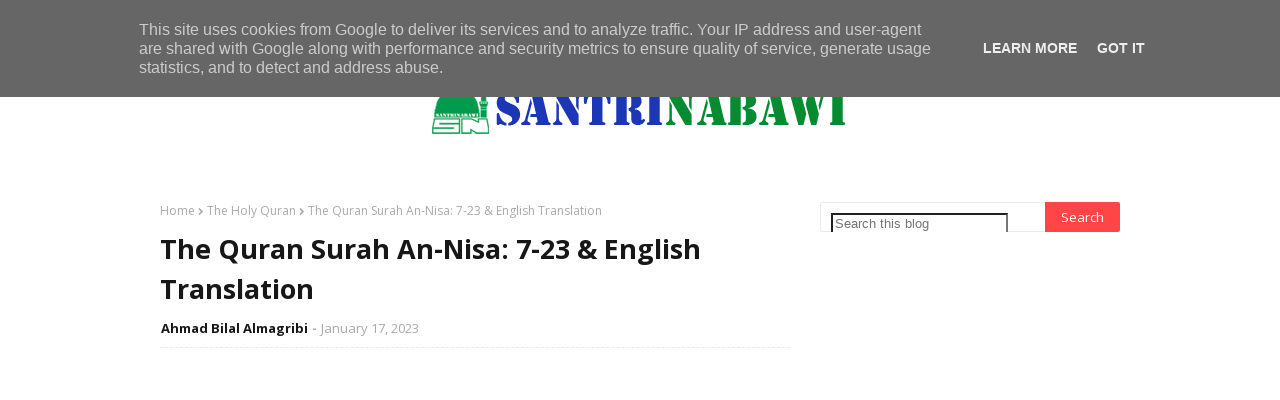

--- FILE ---
content_type: text/html; charset=UTF-8
request_url: https://www.santrinabawi.uk/b/stats?style=BLACK_TRANSPARENT&timeRange=ALL_TIME&token=APq4FmCwxclRXoWLu9hMpy_531_sd-eLWQUavwhg72qFV88HPJ8ZbrKqKFQPubPNyjsxLvoGVFdnaKdS_347GWB6IJ-C0rlUPQ
body_size: 29
content:
{"total":163349,"sparklineOptions":{"backgroundColor":{"fillOpacity":0.1,"fill":"#000000"},"series":[{"areaOpacity":0.3,"color":"#202020"}]},"sparklineData":[[0,8],[1,4],[2,6],[3,6],[4,3],[5,11],[6,7],[7,5],[8,9],[9,7],[10,4],[11,7],[12,7],[13,5],[14,8],[15,9],[16,5],[17,6],[18,7],[19,6],[20,7],[21,12],[22,8],[23,9],[24,7],[25,52],[26,100],[27,38],[28,5],[29,12]],"nextTickMs":225000}

--- FILE ---
content_type: text/html; charset=utf-8
request_url: https://www.google.com/recaptcha/api2/aframe
body_size: 267
content:
<!DOCTYPE HTML><html><head><meta http-equiv="content-type" content="text/html; charset=UTF-8"></head><body><script nonce="GMqVJq_rhtssVWqDuP2q_w">/** Anti-fraud and anti-abuse applications only. See google.com/recaptcha */ try{var clients={'sodar':'https://pagead2.googlesyndication.com/pagead/sodar?'};window.addEventListener("message",function(a){try{if(a.source===window.parent){var b=JSON.parse(a.data);var c=clients[b['id']];if(c){var d=document.createElement('img');d.src=c+b['params']+'&rc='+(localStorage.getItem("rc::a")?sessionStorage.getItem("rc::b"):"");window.document.body.appendChild(d);sessionStorage.setItem("rc::e",parseInt(sessionStorage.getItem("rc::e")||0)+1);localStorage.setItem("rc::h",'1768679838093');}}}catch(b){}});window.parent.postMessage("_grecaptcha_ready", "*");}catch(b){}</script></body></html>

--- FILE ---
content_type: text/javascript; charset=UTF-8
request_url: https://www.santrinabawi.uk/feeds/posts/default/-/Saudi%20Arabia?alt=json-in-script&max-results=3&callback=jQuery112403594184411697907_1768679835023&_=1768679835024
body_size: 10947
content:
// API callback
jQuery112403594184411697907_1768679835023({"version":"1.0","encoding":"UTF-8","feed":{"xmlns":"http://www.w3.org/2005/Atom","xmlns$openSearch":"http://a9.com/-/spec/opensearchrss/1.0/","xmlns$blogger":"http://schemas.google.com/blogger/2008","xmlns$georss":"http://www.georss.org/georss","xmlns$gd":"http://schemas.google.com/g/2005","xmlns$thr":"http://purl.org/syndication/thread/1.0","id":{"$t":"tag:blogger.com,1999:blog-1567704970239300721"},"updated":{"$t":"2026-01-15T01:47:51.381-05:00"},"category":[{"term":"Scholarships"},{"term":"Fully Funded"},{"term":"The Holy Quran"},{"term":"Master"},{"term":"Bachelor"},{"term":"PhD"},{"term":"Asia"},{"term":"Saudi Arabia"},{"term":"Middle East"},{"term":"Europe"},{"term":"Language Preparation"},{"term":"Economics"},{"term":"Management"},{"term":"Partial"},{"term":"Thailand"},{"term":"Turkey"},{"term":"Malaysia"},{"term":"Australia"},{"term":"Diploma"},{"term":"Germany"},{"term":"Oceania"},{"term":"Qatar"},{"term":"Russia"},{"term":"United Arab Emirates"},{"term":"Accounting"},{"term":"Agriculture"},{"term":"Americas"},{"term":"Azerbaijan"},{"term":"Brunei"},{"term":"Brunei Darussalam"},{"term":"France"},{"term":"Hungary"},{"term":"Indonesia"},{"term":"Italy"},{"term":"Japan"},{"term":"Law"},{"term":"Motivation Letter"},{"term":"New Zealand"},{"term":"Non-Degree"},{"term":"Poland"},{"term":"South Korea"},{"term":"Sweden"},{"term":"Taiwan"},{"term":"United States"},{"term":"Vietnam"},{"term":"Yogyakarta"}],"title":{"type":"text","$t":"Scholarships and Islam"},"subtitle":{"type":"html","$t":""},"link":[{"rel":"http://schemas.google.com/g/2005#feed","type":"application/atom+xml","href":"https:\/\/www.santrinabawi.uk\/feeds\/posts\/default"},{"rel":"self","type":"application/atom+xml","href":"https:\/\/www.blogger.com\/feeds\/1567704970239300721\/posts\/default\/-\/Saudi+Arabia?alt=json-in-script\u0026max-results=3"},{"rel":"alternate","type":"text/html","href":"https:\/\/www.santrinabawi.uk\/search\/label\/Saudi%20Arabia"},{"rel":"hub","href":"http://pubsubhubbub.appspot.com/"},{"rel":"next","type":"application/atom+xml","href":"https:\/\/www.blogger.com\/feeds\/1567704970239300721\/posts\/default\/-\/Saudi+Arabia\/-\/Saudi+Arabia?alt=json-in-script\u0026start-index=4\u0026max-results=3"}],"author":[{"name":{"$t":"Ahmad Bilal Almagribi"},"uri":{"$t":"http:\/\/www.blogger.com\/profile\/16071636811559038714"},"email":{"$t":"noreply@blogger.com"},"gd$image":{"rel":"http://schemas.google.com/g/2005#thumbnail","width":"16","height":"16","src":"https:\/\/img1.blogblog.com\/img\/b16-rounded.gif"}}],"generator":{"version":"7.00","uri":"http://www.blogger.com","$t":"Blogger"},"openSearch$totalResults":{"$t":"22"},"openSearch$startIndex":{"$t":"1"},"openSearch$itemsPerPage":{"$t":"3"},"entry":[{"id":{"$t":"tag:blogger.com,1999:blog-1567704970239300721.post-6157993296371465842"},"published":{"$t":"2024-01-31T07:04:00.000-05:00"},"updated":{"$t":"2024-01-31T07:04:25.704-05:00"},"category":[{"scheme":"http://www.blogger.com/atom/ns#","term":"Fully Funded"},{"scheme":"http://www.blogger.com/atom/ns#","term":"Master"},{"scheme":"http://www.blogger.com/atom/ns#","term":"Middle East"},{"scheme":"http://www.blogger.com/atom/ns#","term":"PhD"},{"scheme":"http://www.blogger.com/atom/ns#","term":"Saudi Arabia"},{"scheme":"http://www.blogger.com/atom/ns#","term":"Scholarships"}],"title":{"type":"text","$t":"King Saud University Scholarship for Master and PhD in Saudi Arabia"},"content":{"type":"html","$t":"\u003Cdiv style=\"text-align: center;\"\u003Eبسم الله الرحمن الرحيم\u003C\/div\u003E\u003Cdiv style=\"text-align: center;\"\u003Eالحمد لله رب العالمين ، وصلى الله على سيدنا محمد وعلى اله وصحبه وسلم\u003C\/div\u003E\u003Cdiv style=\"text-align: justify;\"\u003E\u003Cbr \/\u003E\u003C\/div\u003E\u003Cdiv style=\"text-align: left;\"\u003E\u003Cb\u003EKing Saud University (KSU)\u003C\/b\u003E Postgraduate Office, Riyadh, \u003Cb\u003EKingdom of Saudi Arabia (KSA)\u003C\/b\u003E announced the opening of registration for postgraduate scholarship programs (Masters and PhD) for the academic year\u0026nbsp;\u003Cspan style=\"text-align: left;\"\u003E2024\/2025 starting from 3rd December 2023 to \u003Cb\u003E\u003Cspan style=\"color: red;\"\u003E5th February 2024 at 03.00 PM Saudi Arabia Time (GMT+3)\u003C\/span\u003E\u003C\/b\u003E.\u003C\/span\u003E\u003C\/div\u003E\u003Cdiv style=\"text-align: justify;\"\u003E\u003Cbr \/\u003E\u003C\/div\u003E\u003Cdiv style=\"text-align: justify;\"\u003E\u003Cb\u003E\u003Ctable align=\"center\" cellpadding=\"0\" cellspacing=\"0\" class=\"tr-caption-container\" style=\"margin-left: auto; margin-right: auto;\"\u003E\u003Ctbody\u003E\u003Ctr\u003E\u003Ctd style=\"text-align: center;\"\u003E\u003Ca href=\"https:\/\/blogger.googleusercontent.com\/img\/a\/AVvXsEh3RyAVkVWJW36aqbIEHQePhWedUwO84iyAhCPq7QtM0dVgqRKwEpfem2EPKMtA7ON-M-CczC1UCIXEd4amCvmxRcgc6rplEhNGB-x4mYirXPk_M4llh18OjIhfrQSEhTapHFjnZJ_EpaUL2L1_FdszoIb4B-Mcmk8CyqlODgyiHQLedf-PAiJ13TFz=s2048\" style=\"margin-left: auto; margin-right: auto;\"\u003E\u003Cimg alt=\"King Saud University Scholarship for Master and PhD in Saudi Arabia\" border=\"0\" data-original-height=\"1330\" data-original-width=\"2048\" height=\"416\" src=\"https:\/\/blogger.googleusercontent.com\/img\/a\/AVvXsEh3RyAVkVWJW36aqbIEHQePhWedUwO84iyAhCPq7QtM0dVgqRKwEpfem2EPKMtA7ON-M-CczC1UCIXEd4amCvmxRcgc6rplEhNGB-x4mYirXPk_M4llh18OjIhfrQSEhTapHFjnZJ_EpaUL2L1_FdszoIb4B-Mcmk8CyqlODgyiHQLedf-PAiJ13TFz=w640-h416\" title=\"King Saud University Scholarship for Master and PhD in Saudi Arabia\" width=\"640\" \/\u003E\u003C\/a\u003E\u003C\/td\u003E\u003C\/tr\u003E\u003Ctr\u003E\u003Ctd class=\"tr-caption\" style=\"text-align: center;\"\u003E\u003Cspan style=\"text-align: justify;\"\u003EKing Saud University Scholarship for Master and PhD in Saudi Arabia.\u0026nbsp;\u003C\/span\u003EPhoto source \u003Ca href=\"http:\/\/airmasteremirates.com\" target=\"_blank\"\u003Eairmasteremirates.com\u003C\/a\u003E\u003C\/td\u003E\u003C\/tr\u003E\u003C\/tbody\u003E\u003C\/table\u003E\u003Cbr \/\u003EList of Available Faculties\u003C\/b\u003E\u003C\/div\u003E\u003Cdiv style=\"text-align: justify;\"\u003E\u003Cbr \/\u003E\u003C\/div\u003E\u003Cdiv style=\"text-align: justify;\"\u003EThe Humanities faculties consist of:\u003C\/div\u003E\u003Cdiv style=\"text-align: justify;\"\u003E\u003Cbr \/\u003E\u003C\/div\u003E\u003Cdiv style=\"text-align: justify;\"\u003E1. College of Arts\u003C\/div\u003E\u003Cdiv style=\"text-align: justify;\"\u003E2. College of Law and Political Science\u003C\/div\u003E\u003Cdiv style=\"text-align: justify;\"\u003E3. College of Education\u003C\/div\u003E\u003Cdiv style=\"text-align: justify;\"\u003E4. College of Tourism and Antiquities\u003C\/div\u003E\u003Cdiv style=\"text-align: justify;\"\u003E5. College of Sport Sciences and Physical Activity\u003C\/div\u003E\u003Cdiv style=\"text-align: justify;\"\u003E6. Arabic Language\u003C\/div\u003E\u003Cdiv style=\"text-align: justify;\"\u003E7. College of Languages ​​and Translation\u003C\/div\u003E\u003Cdiv style=\"text-align: justify;\"\u003E\u003Cbr \/\u003E\u003C\/div\u003E\u003Cdiv style=\"text-align: justify;\"\u003EThe Science faculties consist of:\u003C\/div\u003E\u003Cdiv style=\"text-align: justify;\"\u003E\u003Cbr \/\u003E\u003C\/div\u003E\u003Cdiv style=\"text-align: justify;\"\u003E1. College of Architecture and Planning\u003C\/div\u003E\u003Cdiv style=\"text-align: justify;\"\u003E2. College of Engineering\u003C\/div\u003E\u003Cdiv style=\"text-align: justify;\"\u003E3. College of Science\u003C\/div\u003E\u003Cdiv style=\"text-align: justify;\"\u003E4. College of Food and Agriculture\u003C\/div\u003E\u003Cdiv style=\"text-align: justify;\"\u003E5. College of Computer and Information Science\u003C\/div\u003E\u003Cdiv style=\"text-align: justify;\"\u003E6. College of Business Administration\u003C\/div\u003E\u003Cdiv style=\"text-align: justify;\"\u003E\u003Cbr \/\u003E\u003C\/div\u003E\u003Cdiv style=\"text-align: justify;\"\u003EThe Health faculties consist of:\u003C\/div\u003E\u003Cdiv style=\"text-align: justify;\"\u003E\u003Cbr \/\u003E\u003C\/div\u003E\u003Cdiv style=\"text-align: justify;\"\u003E1. College of Pharmacy\u003C\/div\u003E\u003Cdiv style=\"text-align: justify;\"\u003E2. College of Medicine\u003C\/div\u003E\u003Cdiv style=\"text-align: justify;\"\u003E3. College of Dentistry\u003C\/div\u003E\u003Cdiv style=\"text-align: justify;\"\u003E4. College of Nursing\u003C\/div\u003E\u003Cdiv style=\"text-align: justify;\"\u003E5. College of Applied Medical Sciences\u003C\/div\u003E\u003Cdiv style=\"text-align: justify;\"\u003E\u003Cbr \/\u003E\u003C\/div\u003E\u003Cdiv style=\"text-align: justify;\"\u003EJoint faculties:\u003C\/div\u003E\u003Cdiv style=\"text-align: justify;\"\u003E\u003Cbr \/\u003E\u003C\/div\u003E\u003Cdiv style=\"text-align: justify;\"\u003E1. Master of Science in Environmental Sciences\u003C\/div\u003E\u003Cdiv style=\"text-align: justify;\"\u003E2. Master of Science in Renewable Energy\u003C\/div\u003E\u003Cdiv style=\"text-align: justify;\"\u003E\u003Cbr \/\u003E\u003C\/div\u003E\u003Cdiv style=\"text-align: justify;\"\u003ESome of the Masters and Doctoral Programs that are open are for Saudi citizens, some are specifically for Saudis, and some are open for all countries. Usually, the Saudi speciality is all health faculties. Some are open exclusively for men only, for women only, and both.\u003C\/div\u003E\u003Cdiv style=\"text-align: justify;\"\u003E\u003Cbr \/\u003E\u003C\/div\u003E\u003Cdiv style=\"text-align: justify;\"\u003ETables of Master (MA) and Doctoral (PhD) programs that are open see \u003Ca href=\"https:\/\/dgs.ksu.edu.sa\/Public\/ProgramsIndex\" target=\"_blank\"\u003Ehere\u003C\/a\u003E\u003C\/div\u003E\u003Cdiv style=\"text-align: justify;\"\u003E\u003Cbr \/\u003E\u003C\/div\u003E\u003Cdiv style=\"text-align: justify;\"\u003E\u003Cb\u003E\u003Cspan style=\"color: red;\"\u003EFor us foreign students (from outside Saudi) make sure to only choose the Normal program (اعتيادي), not Executive (تنفيذي) or Continuing Education (مستمر)!\u003C\/span\u003E\u003C\/b\u003E\u003C\/div\u003E\u003Cdiv style=\"text-align: justify;\"\u003E\u003Cbr \/\u003E\u003C\/div\u003E\u003Cdiv style=\"text-align: justify;\"\u003E\u003Cb\u003EGeneral Requirements for Admission to King Saud University (KSU) Postgraduate Program:\u003C\/b\u003E\u003C\/div\u003E\u003Cdiv style=\"text-align: justify;\"\u003E\u003Cbr \/\u003E\u003C\/div\u003E\u003Cdiv style=\"text-align: justify;\"\u003EMaster\u003C\/div\u003E\u003Cdiv style=\"text-align: justify;\"\u003E1. Have a minimum score of 70 on the Qudrat Aamah Lil Jaami'iyin test, a type of GRE (exception for applicants from outside Saudi).\u003C\/div\u003E\u003Cdiv style=\"text-align: justify;\"\u003E\u003Cbr \/\u003E\u003C\/div\u003E\u003Cdiv style=\"text-align: justify;\"\u003EDoctoral\u003C\/div\u003E\u003Cdiv style=\"text-align: justify;\"\u003E1. Obtain a minimum score of 45 on the TOEFL-IBT test or 4 on the IELTS-Academic or 60 on the STEP as long as the department does not set a higher standard (exceptions for applicants for Islamic Studies, Al-Qur'an Studies, Islamic History, and Arabic Language ).\u003C\/div\u003E\u003Cdiv style=\"text-align: justify;\"\u003E2. Obtain a minimum score of 70 on the Qudrat Aamah Lil Jaami'iyin test, a type of GRE (except for applicants from outside Saudi).\u003C\/div\u003E\u003Cdiv style=\"text-align: justify;\"\u003E\u003Cbr \/\u003E\u003C\/div\u003E\u003Cdiv style=\"text-align: justify;\"\u003E\u003Cb\u003EFiles \/ Documents required:\u003C\/b\u003E\u003C\/div\u003E\u003Cdiv style=\"text-align: justify;\"\u003E\u003Cbr \/\u003E\u003C\/div\u003E\u003Cdiv style=\"text-align: justify;\"\u003E\u003Cdiv\u003E1. Passport\u003C\/div\u003E\u003Cdiv\u003E2. Certificate of Bachelor and or Masters degree\u003C\/div\u003E\u003Cdiv\u003E3. Transcripts of Undergraduate and or Masters degree\u003C\/div\u003E\u003Cdiv\u003E4. Curriculum Vitae\u003C\/div\u003E\u003Cdiv\u003E5. English Proficiency Certificate (According to the Program)\u003C\/div\u003E\u003Cdiv\u003E6. Qudrat Aammah Lil Jamiiyyiin or GRE Certificate (exempted for applicants from outside Saudi)\u003C\/div\u003E\u003Cdiv\u003E7. Letter of Recommendation 1\u003C\/div\u003E\u003Cdiv\u003E8. Letter of Recommendation 2\u003C\/div\u003E\u003C\/div\u003E\u003Cdiv style=\"text-align: justify;\"\u003E\u003Cbr \/\u003E\u003C\/div\u003E\u003Cdiv style=\"text-align: justify;\"\u003ERegistering the King Saud University code for English and GRE test results, as below:\u003C\/div\u003E\u003Cdiv style=\"text-align: justify;\"\u003EGRE (2101), TOEFL (7498), \u0026amp; IELTS (147080)\u003C\/div\u003E\u003Cdiv style=\"text-align: justify;\"\u003E\u003Cbr \/\u003E\u003C\/div\u003E\u003Cdiv style=\"text-align: justify;\"\u003EQuestions can be sent to email dgsad@ksu.edu.sa or Twitter @DGS_KSU\u003C\/div\u003E\u003Cdiv style=\"text-align: justify;\"\u003E\u003Cbr \/\u003E\u003C\/div\u003E\u003Cdiv style=\"text-align: justify;\"\u003EThe registration link is \u003Ca href=\"https:\/\/dgs.ksu.edu.sa\/\" target=\"_blank\"\u003Ehttps:\/\/dgs.ksu.edu.sa\/\u003C\/a\u003E then you can choose English in the upper left corner of the website!\u0026nbsp;If you have previously registered on the KSU Postgraduate website, you can use the old account. After logging in, you can add or replace old documents that you think are necessary.\u003C\/div\u003E\u003Cdiv style=\"text-align: justify;\"\u003E\u003Cbr \/\u003E\u003C\/div\u003E\u003Cdiv style=\"text-align: justify;\"\u003EAnnouncement of acceptance (LoA) please wait on the respective email! If there isn't any until next year, please register again, if you're still interested!\u003C\/div\u003E\u003Cdiv style=\"text-align: justify;\"\u003E\u003Cbr \/\u003E\u003C\/div\u003E\u003Cdiv style=\"text-align: justify;\"\u003E\u003Cb\u003ECopyright @ SantriNabawi.UK\u003C\/b\u003E\u003C\/div\u003E\u003Cdiv style=\"text-align: justify;\"\u003E\u003Cb\u003EMarch 2, 2021\u003C\/b\u003E\u003C\/div\u003E\u003Cdiv style=\"text-align: justify;\"\u003E\u003Cb\u003E\u003Cspan style=\"color: red;\"\u003EUpdated\u003C\/span\u003E March 12, 2022\u003C\/b\u003E\u003C\/div\u003E\u003Cdiv style=\"text-align: justify;\"\u003E\u003Cdiv\u003E\u003Cb\u003E\u003Cspan style=\"color: red;\"\u003EUpdated\u003C\/span\u003E March 16, 2023\u003C\/b\u003E\u003C\/div\u003E\u003Cdiv\u003E\u003Cdiv\u003E\u003Cb\u003E\u003Cspan style=\"color: red;\"\u003EUpdated\u003C\/span\u003E\u0026nbsp;January 31, 2024\u003C\/b\u003E\u003C\/div\u003E\u003C\/div\u003E\u003C\/div\u003E"},"link":[{"rel":"replies","type":"application/atom+xml","href":"https:\/\/www.santrinabawi.uk\/feeds\/6157993296371465842\/comments\/default","title":"Post Comments"},{"rel":"replies","type":"text/html","href":"https:\/\/www.santrinabawi.uk\/2021\/03\/king-saud-university-ksu-postgraduate-scholarship.html#comment-form","title":"2 Comments"},{"rel":"edit","type":"application/atom+xml","href":"https:\/\/www.blogger.com\/feeds\/1567704970239300721\/posts\/default\/6157993296371465842"},{"rel":"self","type":"application/atom+xml","href":"https:\/\/www.blogger.com\/feeds\/1567704970239300721\/posts\/default\/6157993296371465842"},{"rel":"alternate","type":"text/html","href":"https:\/\/www.santrinabawi.uk\/2021\/03\/king-saud-university-ksu-postgraduate-scholarship.html","title":"King Saud University Scholarship for Master and PhD in Saudi Arabia"}],"author":[{"name":{"$t":"Ahmad Bilal Almagribi"},"uri":{"$t":"http:\/\/www.blogger.com\/profile\/16071636811559038714"},"email":{"$t":"noreply@blogger.com"},"gd$image":{"rel":"http://schemas.google.com/g/2005#thumbnail","width":"16","height":"16","src":"https:\/\/img1.blogblog.com\/img\/b16-rounded.gif"}}],"media$thumbnail":{"xmlns$media":"http://search.yahoo.com/mrss/","url":"https:\/\/blogger.googleusercontent.com\/img\/a\/AVvXsEh3RyAVkVWJW36aqbIEHQePhWedUwO84iyAhCPq7QtM0dVgqRKwEpfem2EPKMtA7ON-M-CczC1UCIXEd4amCvmxRcgc6rplEhNGB-x4mYirXPk_M4llh18OjIhfrQSEhTapHFjnZJ_EpaUL2L1_FdszoIb4B-Mcmk8CyqlODgyiHQLedf-PAiJ13TFz=s72-w640-h416-c","height":"72","width":"72"},"thr$total":{"$t":"2"}},{"id":{"$t":"tag:blogger.com,1999:blog-1567704970239300721.post-6128578707430236897"},"published":{"$t":"2023-12-24T05:26:00.001-05:00"},"updated":{"$t":"2023-12-25T09:55:21.340-05:00"},"category":[{"scheme":"http://www.blogger.com/atom/ns#","term":"Fully Funded"},{"scheme":"http://www.blogger.com/atom/ns#","term":"Master"},{"scheme":"http://www.blogger.com/atom/ns#","term":"Middle East"},{"scheme":"http://www.blogger.com/atom/ns#","term":"PhD"},{"scheme":"http://www.blogger.com/atom/ns#","term":"Saudi Arabia"},{"scheme":"http://www.blogger.com/atom/ns#","term":"Scholarships"}],"title":{"type":"text","$t":"King Abdulaziz University Scholarships for Master \u0026 PhD in Saudi Arabia"},"content":{"type":"html","$t":"\u003Cdiv style=\"text-align: center;\"\u003Eبسم الله الرحمن الرحيم\u003C\/div\u003E\u003Cdiv style=\"text-align: center;\"\u003Eالحمد لله رب العالمين، وصلى الله وسلم على سيدنا محمد وعلى اله وصحبه أجمعين\u003C\/div\u003E\u003Cdiv style=\"text-align: justify;\"\u003E\u003Cbr \/\u003E\u003C\/div\u003E\u003Cdiv style=\"text-align: justify;\"\u003E\u003Cb\u003EKing Abdulaziz University (KAU)\u003C\/b\u003E which is located in Jeddah, the \u003Cb\u003EKingdom of Saudi Arabia (KSA)\u003C\/b\u003E announced the opening of applications for postgraduate scholarships (master and doctoral) for international students. This rank 1 university in Saudi Arabia has opened online registration from 5th November 2023 until \u003Cb\u003E\u003Cspan style=\"color: red;\"\u003E28th December 2023\u003C\/span\u003E\u003C\/b\u003E.\u003C\/div\u003E\u003Cdiv style=\"text-align: justify;\"\u003E\u003Cbr \/\u003E\u003C\/div\u003E\u003Cdiv style=\"text-align: justify;\"\u003E\u003Cb\u003E\u003Ctable align=\"center\" cellpadding=\"0\" cellspacing=\"0\" class=\"tr-caption-container\" style=\"margin-left: auto; margin-right: auto;\"\u003E\u003Ctbody\u003E\u003Ctr\u003E\u003Ctd style=\"text-align: center;\"\u003E\u003Ca href=\"https:\/\/blogger.googleusercontent.com\/img\/b\/R29vZ2xl\/AVvXsEj2DWLKIUVHr1eVjw0GWts5ZBFveHUdx1QMqDVthNJpcPruEQ3mSm997K7mqdfBjDjPcbzYOAq9zQvVhNIZh_naKXMOjxFwrK6tOmiDU4FBAklzoTwGHinBVEo2mD2sCi8wecNzhRHy_gqcD1hSJPxwZVO3g3fVpzh0tbeIHd8FmVHMPIy1wjwJhBtp53U\/s928\/scholarships-king-abdulaziz-university-jeddah-ksa.png\" imageanchor=\"1\" style=\"margin-left: auto; margin-right: auto;\"\u003E\u003Cimg alt=\"King Abdulaziz University Scholarships for Master \u0026amp; PhD in Saudi Arabia\" border=\"0\" data-original-height=\"592\" data-original-width=\"928\" height=\"408\" src=\"https:\/\/blogger.googleusercontent.com\/img\/b\/R29vZ2xl\/AVvXsEj2DWLKIUVHr1eVjw0GWts5ZBFveHUdx1QMqDVthNJpcPruEQ3mSm997K7mqdfBjDjPcbzYOAq9zQvVhNIZh_naKXMOjxFwrK6tOmiDU4FBAklzoTwGHinBVEo2mD2sCi8wecNzhRHy_gqcD1hSJPxwZVO3g3fVpzh0tbeIHd8FmVHMPIy1wjwJhBtp53U\/w640-h408\/scholarships-king-abdulaziz-university-jeddah-ksa.png\" title=\"King Abdulaziz University Scholarships for Master \u0026amp; PhD in Saudi Arabia\" width=\"640\" \/\u003E\u003C\/a\u003E\u003C\/td\u003E\u003C\/tr\u003E\u003Ctr\u003E\u003Ctd class=\"tr-caption\" style=\"text-align: center;\"\u003EKing Abdulaziz University Scholarships for Master \u0026amp; PhD in Saudi Arabia\u003C\/td\u003E\u003C\/tr\u003E\u003C\/tbody\u003E\u003C\/table\u003E\u003Cbr \/\u003EFaculties and Disciplines Available for Master Degree (M.Sc)\u003C\/b\u003E\u003C\/div\u003E\u003Cdiv style=\"text-align: justify;\"\u003E\u003Cbr \/\u003E\u003C\/div\u003E\u003Cdiv style=\"text-align: justify;\"\u003EARABIC LANGUAGE INSTITUTE\u003C\/div\u003E\u003Cdiv style=\"text-align: justify;\"\u003E1. MS. IN TEACHING ARABIC TO NATIVE SPEAKERS\u003C\/div\u003E\u003Cdiv style=\"text-align: justify;\"\u003E\u003Cbr \/\u003E\u003C\/div\u003E\u003Cdiv style=\"text-align: justify;\"\u003EARCHITECTURE AND PLANNING\u003C\/div\u003E\u003Cdiv style=\"text-align: justify;\"\u003E2. MS. IN ARCHITECTURE\u003C\/div\u003E\u003Cdiv style=\"text-align: justify;\"\u003E3. MS. IN URBAN AND REGIONAL PLANNING\u003C\/div\u003E\u003Cdiv style=\"text-align: justify;\"\u003E\u003Cbr \/\u003E\u003C\/div\u003E\u003Cdiv style=\"text-align: justify;\"\u003EARTS AND HUMANITIES\u003C\/div\u003E\u003Cdiv style=\"text-align: justify;\"\u003E4. MS. IN ARABIC LANGUAGE\u003C\/div\u003E\u003Cdiv style=\"text-align: justify;\"\u003E5. MS. IN ENGLISH\u003C\/div\u003E\u003Cdiv style=\"text-align: justify;\"\u003E6. MS. IN FIQH AND FUNDAMENTALS\u003C\/div\u003E\u003Cdiv style=\"text-align: justify;\"\u003E7. MS. IN GEOGRAPHY\u003C\/div\u003E\u003Cdiv style=\"text-align: justify;\"\u003E8. MS. IN HISTORY\u003C\/div\u003E\u003Cdiv style=\"text-align: justify;\"\u003E9. MS. IN INFORMATION SCIENCE\u003C\/div\u003E\u003Cdiv style=\"text-align: justify;\"\u003E10. MS. IN ISLAMIC THEOLOGY\u003C\/div\u003E\u003Cdiv style=\"text-align: justify;\"\u003E11. MS. IN JUDICIAL STUDIES (Male Only)\u003C\/div\u003E\u003Cdiv style=\"text-align: justify;\"\u003E12. MS. IN PSYCHOLOGY MALE\u003C\/div\u003E\u003Cdiv style=\"text-align: justify;\"\u003E13. MS. IN PSYCHOLGY\u003C\/div\u003E\u003Cdiv style=\"text-align: justify;\"\u003E14. MS. IN QURAN AND SUNNAH\u003C\/div\u003E\u003Cdiv style=\"text-align: justify;\"\u003E15. MS. IN SOCIOLOGY\u003C\/div\u003E\u003Cdiv style=\"text-align: justify;\"\u003E\u003Cbr \/\u003E\u003C\/div\u003E\u003Cdiv style=\"text-align: justify;\"\u003ECOMMUNICATIONS \u0026amp; MEDIA\u003C\/div\u003E\u003Cdiv style=\"text-align: justify;\"\u003E16. MS IN COMMUNICATIONS AND MEDIA\u003C\/div\u003E\u003Cdiv style=\"text-align: justify;\"\u003E\u003Cbr \/\u003E\u003C\/div\u003E\u003Cdiv style=\"text-align: justify;\"\u003ECOMPUTING \u0026amp; INFORMATION TECHNOLOGY\u003C\/div\u003E\u003Cdiv style=\"text-align: justify;\"\u003E17. MS. IN INFORMATION SYSTEM\u003C\/div\u003E\u003Cdiv style=\"text-align: justify;\"\u003E18. MS. IN COMPUTER SCIENCE\u003C\/div\u003E\u003Cdiv style=\"text-align: justify;\"\u003E19. MS. IN INFORMATION TECHNOLOGY\u003C\/div\u003E\u003Cdiv style=\"text-align: justify;\"\u003E\u003Cbr \/\u003E\u003C\/div\u003E\u003Cdiv style=\"text-align: justify;\"\u003EEARTH SCIENCES\u003C\/div\u003E\u003Cdiv style=\"text-align: justify;\"\u003E20. MS ENGINEERING GEOLOGY \u0026amp; ENVIRONMENT (Male Only)\u003C\/div\u003E\u003Cdiv style=\"text-align: justify;\"\u003E21. MS IN GEOPHYSICS (Male Only)\u003C\/div\u003E\u003Cdiv style=\"text-align: justify;\"\u003E22. MS IN HYDROGEOLOGY (Male Only)\u003C\/div\u003E\u003Cdiv style=\"text-align: justify;\"\u003E23. MS IN MINERAL RESOURCES \u0026amp; ROCKS (Male Only)\u003C\/div\u003E\u003Cdiv style=\"text-align: justify;\"\u003E24. MS IN PETROLEUM GEOLOGY\u0026amp;SEDIMENT (Male Only)\u003C\/div\u003E\u003Cdiv style=\"text-align: justify;\"\u003E25. MS IN STR.GEOLOGY \u0026amp; REMOTE SENSING (Male Only)\u003C\/div\u003E\u003Cdiv style=\"text-align: justify;\"\u003E\u003Cbr \/\u003E\u003C\/div\u003E\u003Cdiv style=\"text-align: justify;\"\u003EECONOMICS AND ADMINISTRATION\u003C\/div\u003E\u003Cdiv style=\"text-align: justify;\"\u003E26. MS IN ACCOUNTING\u003C\/div\u003E\u003Cdiv style=\"text-align: justify;\"\u003E27. BUSINESS ADMINISTRATION - RESEARCH\u003C\/div\u003E\u003Cdiv style=\"text-align: justify;\"\u003E28. MS IN BUSINESS ADMINISTRATION\u003C\/div\u003E\u003Cdiv style=\"text-align: justify;\"\u003E29. MS IN ECONOMICS\u003C\/div\u003E\u003Cdiv style=\"text-align: justify;\"\u003E30. MS IN HEALTH SERVICES MANAGEMENT \u0026amp; HOSPITALITY\u003C\/div\u003E\u003Cdiv style=\"text-align: justify;\"\u003E31. MS IN PUBLIC ADMINISTRATION\u003C\/div\u003E\u003Cdiv style=\"text-align: justify;\"\u003E\u003Cbr \/\u003E\u003C\/div\u003E\u003Cdiv style=\"text-align: justify;\"\u003EEDUCATION\u003C\/div\u003E\u003Cdiv style=\"text-align: justify;\"\u003E32. MS IN CURRICULA \u0026amp; TEACHING METHODS\u003C\/div\u003E\u003Cdiv style=\"text-align: justify;\"\u003E33. MS IN EDUCATIONAL TECHNOLOGY\u003C\/div\u003E\u003Cdiv style=\"text-align: justify;\"\u003E34. MS IN EDUCATIONAL ADMINISTRATION (Male Only)\u003C\/div\u003E\u003Cdiv style=\"text-align: justify;\"\u003E35. MS IN FOUNDATIONS OF EDUCATION\u003C\/div\u003E\u003Cdiv style=\"text-align: justify;\"\u003E36. MS IN EDUCATIONAL LEADERSHIP\u003C\/div\u003E\u003Cdiv style=\"text-align: justify;\"\u003E37. MS IN EDUCATIONAL PSYCHOLOGY\u003C\/div\u003E\u003Cdiv style=\"text-align: justify;\"\u003E38. MS IN SPECIAL EDUCATION\u003C\/div\u003E\u003Cdiv style=\"text-align: justify;\"\u003E\u003Cbr \/\u003E\u003C\/div\u003E\u003Cdiv style=\"text-align: justify;\"\u003EENGINEERING\u003C\/div\u003E\u003Cdiv style=\"text-align: justify;\"\u003E39. MS IN AERONAUTICAL ENGINEERING (Male Only)\u003C\/div\u003E\u003Cdiv style=\"text-align: justify;\"\u003E40. MS. CHEMICAL ENGINEERING (Male Only)\u003C\/div\u003E\u003Cdiv style=\"text-align: justify;\"\u003E41. MS IN CIVIL ENGINEERING (Male Only)\u003C\/div\u003E\u003Cdiv style=\"text-align: justify;\"\u003E42. M.SC. ELECTRICAL AND COMPUTER ENGINEERING \/ BIOMEDICAL ENGINEERING (Male Only)\u003C\/div\u003E\u003Cdiv style=\"text-align: justify;\"\u003E43. M.SC. ELECTRICAL AND COMPUTER ENGINEERING \/ COMPUTER ENGINEERING (Male Only)\u003C\/div\u003E\u003Cdiv style=\"text-align: justify;\"\u003E44. M.SC. ELECTRICAL AND COMPUTER ENGINEERING \/ ELECTRONICS AND COMMUNICATIONS (Male Only)\u003C\/div\u003E\u003Cdiv style=\"text-align: justify;\"\u003E45. M.SC. IN ELECTRICAL POWER ENGINEERING\u003C\/div\u003E\u003Cdiv style=\"text-align: justify;\"\u003E46. MS ELECTRICAL ENGINEERING (Male Only)\u003C\/div\u003E\u003Cdiv style=\"text-align: justify;\"\u003E47. MS INDUSTRIAL ENGINEERING (Male Only)\u003C\/div\u003E\u003Cdiv style=\"text-align: justify;\"\u003E48. MS. MECHANICAL ENGINEERING (WATER DESALINATION TECHNOLOGY) (Male Only)\u003C\/div\u003E\u003Cdiv style=\"text-align: justify;\"\u003E49. MS. MINING ENGINEERING (Male Only)\u003C\/div\u003E\u003Cdiv style=\"text-align: justify;\"\u003E50. MS. NUCLEAR ENGINEERING (Male Only)\u003C\/div\u003E\u003Cdiv style=\"text-align: justify;\"\u003E\u003Cbr \/\u003E\u003C\/div\u003E\u003Cdiv style=\"text-align: justify;\"\u003EENGLISH LANGUAGE INSTITUTE\u003C\/div\u003E\u003Cdiv style=\"text-align: justify;\"\u003E51. TEACHING ENGLISH TO SPEAKERS OF OTHER LANGUAGES \/ TESOL\u003C\/div\u003E\u003Cdiv style=\"text-align: justify;\"\u003E\u003Cbr \/\u003E\u003C\/div\u003E\u003Cdiv style=\"text-align: justify;\"\u003EENVIRONMENTAL SCIENCES\u003C\/div\u003E\u003Cdiv style=\"text-align: justify;\"\u003E52. MS. IN ARID LAND AGRICULTURE (Male Only)\u003C\/div\u003E\u003Cdiv style=\"text-align: justify;\"\u003E53. MS. IN ENVIRONMENTAL SCIENCE (Male Only)\u003C\/div\u003E\u003Cdiv style=\"text-align: justify;\"\u003E54. M.SC. IN HYDROLOGY AND WATER RESOURCES MANAGEMENT (Male Only)\u003C\/div\u003E\u003Cdiv style=\"text-align: justify;\"\u003E55. MS. IN METEOROLOGY (Male Only)\u003C\/div\u003E\u003Cdiv style=\"text-align: justify;\"\u003E\u003Cbr \/\u003E\u003C\/div\u003E\u003Cdiv style=\"text-align: justify;\"\u003EISLAMIC ECONOMICS INSTITUTE\u003C\/div\u003E\u003Cdiv style=\"text-align: justify;\"\u003E56. MS IN ISLAMIC ECONOMICS ANALYSIS \u0026amp; POLICIES\u003C\/div\u003E\u003Cdiv style=\"text-align: justify;\"\u003E57. MS ISLAMIC FINANCE\u003C\/div\u003E\u003Cdiv style=\"text-align: justify;\"\u003E\u003Cbr \/\u003E\u003C\/div\u003E\u003Cdiv style=\"text-align: justify;\"\u003ELAW\u003C\/div\u003E\u003Cdiv style=\"text-align: justify;\"\u003E58. MS. IN PRIVATE LAW (Male Only)\u003C\/div\u003E\u003Cdiv style=\"text-align: justify;\"\u003E59. MS. IN PUBLIC LAW (Male Only)\u003C\/div\u003E\u003Cdiv style=\"text-align: justify;\"\u003E\u003Cbr \/\u003E\u003C\/div\u003E\u003Cdiv style=\"text-align: justify;\"\u003EMARINE SCIENCES\u003C\/div\u003E\u003Cdiv style=\"text-align: justify;\"\u003E60. MS. IN MARINE BIOLOGY (Male Only)\u003C\/div\u003E\u003Cdiv style=\"text-align: justify;\"\u003E61. MS. MARINE CHEMISTRY (Male Only)\u003C\/div\u003E\u003Cdiv style=\"text-align: justify;\"\u003E62. MS. IN MARINE GEOLOGY (Male Only)\u003C\/div\u003E\u003Cdiv style=\"text-align: justify;\"\u003E63. MS. IN MARINE PHYSICS (Male Only)\u003C\/div\u003E\u003Cdiv style=\"text-align: justify;\"\u003E\u003Cbr \/\u003E\u003C\/div\u003E\u003Cdiv style=\"text-align: justify;\"\u003EMARITIME STUDIES\u003C\/div\u003E\u003Cdiv style=\"text-align: justify;\"\u003E64. MS. IN MARINE ENGINEERING (Male Only)\u003C\/div\u003E\u003Cdiv style=\"text-align: justify;\"\u003E65. MS. IN HYDROGRAPHIC SURVEYING (Male Only)\u003C\/div\u003E\u003Cdiv style=\"text-align: justify;\"\u003E\u003Cbr \/\u003E\u003C\/div\u003E\u003Cdiv style=\"text-align: justify;\"\u003ESCIENCE\u003C\/div\u003E\u003Cdiv style=\"text-align: justify;\"\u003E66. MS. IN ASTRONOMY\u003C\/div\u003E\u003Cdiv style=\"text-align: justify;\"\u003E67. MS. IN BIOLOGY\u003C\/div\u003E\u003Cdiv style=\"text-align: justify;\"\u003E68. MS. IN BIOCHEMISTRY\u003C\/div\u003E\u003Cdiv style=\"text-align: justify;\"\u003E69. MS. IN CHEMISTRY\u003C\/div\u003E\u003Cdiv style=\"text-align: justify;\"\u003E70. MS. IN MATHEMATICS\u003C\/div\u003E\u003Cdiv style=\"text-align: justify;\"\u003E71. MS. IN PHYSICS\u003C\/div\u003E\u003Cdiv style=\"text-align: justify;\"\u003E72. MS IN STATISTICS\u003C\/div\u003E\u003Cdiv style=\"text-align: justify;\"\u003E\u003Cbr \/\u003E\u003C\/div\u003E\u003Cdiv style=\"text-align: justify;\"\u003EHUMAN SCIENCES AND DESIGN\u003C\/div\u003E\u003Cdiv style=\"text-align: justify;\"\u003E73. MS IN CHILDHOOD STUDIES (Female Only)\u003C\/div\u003E\u003Cdiv style=\"text-align: justify;\"\u003E74. MS IN FOOD AND NUTRITION (Female Only)\u003C\/div\u003E\u003Cdiv style=\"text-align: justify;\"\u003E75. MS IN FAMILY SCIENCES (Female Only)\u003C\/div\u003E\u003Cdiv style=\"text-align: justify;\"\u003E76. MS IN FASHION AND TEXTILE - FASHION DESIGN (Female Only)\u003C\/div\u003E\u003Cdiv style=\"text-align: justify;\"\u003E77. MS IN FASHION AND TEXTILE - APPAREL MANUFACTURING (Female Only)\u003C\/div\u003E\u003Cdiv style=\"text-align: justify;\"\u003E78. MS IN INTERIOR DESIGN \u0026amp; FURNITURE (Female Only)\u003C\/div\u003E\u003Cdiv style=\"text-align: justify;\"\u003E\u003Cbr \/\u003E\u003C\/div\u003E\u003Cdiv style=\"text-align: justify;\"\u003E\u003Cbr \/\u003E\u003C\/div\u003E\u003Cdiv style=\"text-align: justify;\"\u003E\u003Cb\u003EFaculties and Disciplines Available for Doctor of Philosophy Degree (Ph.D)\u003C\/b\u003E\u003C\/div\u003E\u003Cdiv style=\"text-align: justify;\"\u003E\u003Cbr \/\u003E\u003C\/div\u003E\u003Cdiv style=\"text-align: justify;\"\u003EARCHITECTURE AND PLANNING\u003C\/div\u003E\u003Cdiv style=\"text-align: justify;\"\u003E1. PH.D IN URBAN AND REGIONAL PLANNING\u003C\/div\u003E\u003Cdiv style=\"text-align: justify;\"\u003E\u003Cbr \/\u003E\u003C\/div\u003E\u003Cdiv style=\"text-align: justify;\"\u003EARTS AND HUMANITIES\u003C\/div\u003E\u003Cdiv style=\"text-align: justify;\"\u003E2. PH.D IN ARABIC LANGUAGE\u003C\/div\u003E\u003Cdiv style=\"text-align: justify;\"\u003E3. PH.D IN FIQH FUNDAMENTALS\u003C\/div\u003E\u003Cdiv style=\"text-align: justify;\"\u003E4. PH.D. IN HISTORY (Male Only)\u003C\/div\u003E\u003Cdiv style=\"text-align: justify;\"\u003E5. PH.D. IN INFORMATION SCIENCE\u003C\/div\u003E\u003Cdiv style=\"text-align: justify;\"\u003E6. PH.D. IN ISLAMIC THEOLOGY\u003C\/div\u003E\u003Cdiv style=\"text-align: justify;\"\u003E7. PH.D IN FIQH\u003C\/div\u003E\u003Cdiv style=\"text-align: justify;\"\u003E8. PH.D. IN JUDICIAL STUDIES (Male Only)\u003C\/div\u003E\u003Cdiv style=\"text-align: justify;\"\u003E9. PH.D. IN QURAN AND SUNNAH\u003C\/div\u003E\u003Cdiv style=\"text-align: justify;\"\u003E10. PH.D. IN SOCIOLOGY\u003C\/div\u003E\u003Cdiv style=\"text-align: justify;\"\u003E\u003Cbr \/\u003E\u003C\/div\u003E\u003Cdiv style=\"text-align: justify;\"\u003ECOMPUTING \u0026amp; INFORMATION TECHNOLOGY\u003C\/div\u003E\u003Cdiv style=\"text-align: justify;\"\u003E11. PH.D COMPUTER INFORMATION SYSTEMS\u003C\/div\u003E\u003Cdiv style=\"text-align: justify;\"\u003E12. PH.D COMPUTER SCIENCE\u003C\/div\u003E\u003Cdiv style=\"text-align: justify;\"\u003E\u003Cbr \/\u003E\u003C\/div\u003E\u003Cdiv style=\"text-align: justify;\"\u003EEARTH SCIENCES\u003C\/div\u003E\u003Cdiv style=\"text-align: justify;\"\u003E13. PH.D ENGINEERING GEOLOGY \u0026amp; ENVIRONMENT (Male Only)\u003C\/div\u003E\u003Cdiv style=\"text-align: justify;\"\u003E14. PH.D IN GEOPHYSICS (Male Only)\u003C\/div\u003E\u003Cdiv style=\"text-align: justify;\"\u003E15. PH.D IN HYDROGEOLOGY (Male Only)\u003C\/div\u003E\u003Cdiv style=\"text-align: justify;\"\u003E16. PH.D IN MINERAL RESOURCES \u0026amp; ROCKS (Male Only)\u003C\/div\u003E\u003Cdiv style=\"text-align: justify;\"\u003E17. PH.D IN PETROLEUM GEOLOGY \u0026amp; SEDIMENT (Male Only)\u003C\/div\u003E\u003Cdiv style=\"text-align: justify;\"\u003E18. PH.D IN STR.GEOLOGY \u0026amp; REMOTE SENSING (Male Only)\u003C\/div\u003E\u003Cdiv style=\"text-align: justify;\"\u003E\u003Cbr \/\u003E\u003C\/div\u003E\u003Cdiv style=\"text-align: justify;\"\u003EECONOMICS AND ADMINISTRATION\u003C\/div\u003E\u003Cdiv style=\"text-align: justify;\"\u003E19. PH.D. IN ACCOUNTING\u003C\/div\u003E\u003Cdiv style=\"text-align: justify;\"\u003E20. PH.D IN ECONOMICS\u003C\/div\u003E\u003Cdiv style=\"text-align: justify;\"\u003E\u003Cbr \/\u003E\u003C\/div\u003E\u003Cdiv style=\"text-align: justify;\"\u003EEDUCATION\u003C\/div\u003E\u003Cdiv style=\"text-align: justify;\"\u003E21. PH.D IN PSYCHOLOGICAL\u0026amp;EDUCATIONAL COU.\u003C\/div\u003E\u003Cdiv style=\"text-align: justify;\"\u003E22. PH.D IN EDUCATIONAL TECHNOLOGY\u003C\/div\u003E\u003Cdiv style=\"text-align: justify;\"\u003E\u003Cbr \/\u003E\u003C\/div\u003E\u003Cdiv style=\"text-align: justify;\"\u003EENGINEERING\u003C\/div\u003E\u003Cdiv style=\"text-align: justify;\"\u003E23. PH.D IN AERONAUTICAL ENGINEERING (Male Only)\u003C\/div\u003E\u003Cdiv style=\"text-align: justify;\"\u003E24. PH.D CHEMICAL ENGINEERING (Male Only)\u003C\/div\u003E\u003Cdiv style=\"text-align: justify;\"\u003E25. PH.D CIVIL ENGINEERING (Male Only)\u003C\/div\u003E\u003Cdiv style=\"text-align: justify;\"\u003E26. PH.D ELECTRICAL AND COMPUTER ENGINEERING \/ COMPUTER ENGINEERING (Male Only)\u003C\/div\u003E\u003Cdiv style=\"text-align: justify;\"\u003E27. PH.D ELECTRICAL ENGINEERING (Male Only)\u003C\/div\u003E\u003Cdiv style=\"text-align: justify;\"\u003E28. PH.D IN ELECTRICAL POWER ENGINEERING (Male Only)\u003C\/div\u003E\u003Cdiv style=\"text-align: justify;\"\u003E29. PH.D ELECTRICAL AND COMPUTER ENGINEERING \/ ELECTRONICS AND COMMUNICATIONS (Male Only)\u003C\/div\u003E\u003Cdiv style=\"text-align: justify;\"\u003E30. PH.D IN MECHANICAL ENGINEERING\/DESIGN\/APPLIED MECHANICS\/MANUFACTURING AND MATERIALS (Male Only)\u003C\/div\u003E\u003Cdiv style=\"text-align: justify;\"\u003E31. PH.D MECHANICAL POWER ENGINEERING AND WATER DESALINATION TECHNOLOGY) (Male Only)\u003C\/div\u003E\u003Cdiv style=\"text-align: justify;\"\u003E32. PH.D MINING ENGINEERING (Male Only)\u003C\/div\u003E\u003Cdiv style=\"text-align: justify;\"\u003E\u003Cbr \/\u003E\u003C\/div\u003E\u003Cdiv style=\"text-align: justify;\"\u003EENVIRONMENTAL SCIENCES\u003C\/div\u003E\u003Cdiv style=\"text-align: justify;\"\u003E33. PH.D IN ARID LAND AGRICULTURE (Male Only)\u003C\/div\u003E\u003Cdiv style=\"text-align: justify;\"\u003E34. PH.D IN ENVIRONMENTAL SCIENCE (Male Only)\u003C\/div\u003E\u003Cdiv style=\"text-align: justify;\"\u003E35. PH.D. IN HYDROLOGY AND WATER RESOURCES MANAGEMENT (Male Only)\u003C\/div\u003E\u003Cdiv style=\"text-align: justify;\"\u003E36. PH.D IN METEOROLOGY (Male Only)\u003C\/div\u003E\u003Cdiv style=\"text-align: justify;\"\u003E\u003Cbr \/\u003E\u003C\/div\u003E\u003Cdiv style=\"text-align: justify;\"\u003EMARINE SCIENCES\u003C\/div\u003E\u003Cdiv style=\"text-align: justify;\"\u003E37. PH.D IN MARINE BIOLOGY (Male Only)\u003C\/div\u003E\u003Cdiv style=\"text-align: justify;\"\u003E38. PH.D IN MARINE CHEMISTRY (Male Only)\u003C\/div\u003E\u003Cdiv style=\"text-align: justify;\"\u003E39. PH.D IN MARINE GEOLOGY (Male Only)\u003C\/div\u003E\u003Cdiv style=\"text-align: justify;\"\u003E40. PH.D IN MARINE PHYSICS (Male Only)\u003C\/div\u003E\u003Cdiv style=\"text-align: justify;\"\u003E\u003Cbr \/\u003E\u003C\/div\u003E\u003Cdiv style=\"text-align: justify;\"\u003ESCIENCE\u003C\/div\u003E\u003Cdiv style=\"text-align: justify;\"\u003E41. PH.D IN ASTRONOMICAL SCIENCES\u003C\/div\u003E\u003Cdiv style=\"text-align: justify;\"\u003E42. PH.D IN BIOLOGY\u003C\/div\u003E\u003Cdiv style=\"text-align: justify;\"\u003E43. PH.D IN BIOCHEMISTRY\u003C\/div\u003E\u003Cdiv style=\"text-align: justify;\"\u003E44. PH.D IN CHEMISTRY\u003C\/div\u003E\u003Cdiv style=\"text-align: justify;\"\u003E45. PH.D IN MATHEMATICS\u003C\/div\u003E\u003Cdiv style=\"text-align: justify;\"\u003E46. PH.D IN PHYSICS\u003C\/div\u003E\u003Cdiv style=\"text-align: justify;\"\u003E47. PH.D IN STATISTICS\u003C\/div\u003E\u003Cdiv style=\"text-align: justify;\"\u003E\u003Cbr \/\u003E\u003C\/div\u003E\u003Cdiv style=\"text-align: justify;\"\u003EECONOMICS AND ADMINISTRATION\u003C\/div\u003E\u003Cdiv style=\"text-align: justify;\"\u003E48. PH.D. IN BUSINESS ADMINISTRATION (Female Only)\u003C\/div\u003E\u003Cdiv style=\"text-align: justify;\"\u003E\u003Cbr \/\u003E\u003C\/div\u003E\u003Cdiv style=\"text-align: justify;\"\u003EHUMAN SCIENCES AND DESIGN\u003C\/div\u003E\u003Cdiv style=\"text-align: justify;\"\u003E49. PH.D IN CLOTHING \u0026amp; TEXTILES (Female Only)\u003C\/div\u003E\u003Cdiv style=\"text-align: justify;\"\u003E\u003Cbr \/\u003E\u003C\/div\u003E\u003Cdiv style=\"text-align: justify;\"\u003E\u003Cbr \/\u003E\u003C\/div\u003E\u003Cdiv style=\"text-align: justify;\"\u003E\u003Cb\u003EScholarship Admission Requirements at King Abdulaziz University:\u003C\/b\u003E\u003C\/div\u003E\u003Cdiv style=\"text-align: justify;\"\u003E\u003Cbr \/\u003E\u003C\/div\u003E\u003Cdiv style=\"text-align: justify;\"\u003E1. Age not more than 30 years for Masters, and 35 years for PhD.\u003C\/div\u003E\u003Cdiv style=\"text-align: justify;\"\u003E\u003Cbr \/\u003E\u003C\/div\u003E\u003Cdiv style=\"text-align: justify;\"\u003E2. GPA not less than Very Good (3.0 out of 4 or 4.0 out of 5)\u003C\/div\u003E\u003Cdiv style=\"text-align: justify;\"\u003E\u003Cbr \/\u003E\u003C\/div\u003E\u003Cdiv style=\"text-align: justify;\"\u003E3. Have a certificate of English proficiency with minimum standards:\u003C\/div\u003E\u003Cdiv style=\"text-align: justify;\"\u003EExam type - Standard\u003C\/div\u003E\u003Cdiv style=\"text-align: justify;\"\u003ETOEFL (PBT) - 500\u003C\/div\u003E\u003Cdiv style=\"text-align: justify;\"\u003ETOEFL (CBT) - 173\u003C\/div\u003E\u003Cdiv style=\"text-align: justify;\"\u003ETOEFL (IBT) - 61\u003C\/div\u003E\u003Cdiv style=\"text-align: justify;\"\u003EIELTS - 5\u003C\/div\u003E\u003Cdiv style=\"text-align: justify;\"\u003E\u003Cbr \/\u003E\u003C\/div\u003E\u003Cdiv style=\"text-align: justify;\"\u003E4. Physically healthy.\u003C\/div\u003E\u003Cdiv style=\"text-align: justify;\"\u003E\u003Cbr \/\u003E\u003C\/div\u003E\u003Cdiv style=\"text-align: justify;\"\u003E5. The applicant has never been dismissed from any of the educational institutions of the Kingdom of Saudi Arabia (KSA).\u003C\/div\u003E\u003Cdiv style=\"text-align: justify;\"\u003E\u003Cbr \/\u003E\u003C\/div\u003E\u003Cdiv style=\"text-align: justify;\"\u003E\u003Cbr \/\u003E\u003C\/div\u003E\u003Cdiv style=\"text-align: justify;\"\u003E\u003Cb\u003ERequired documents:\u003C\/b\u003E\u003C\/div\u003E\u003Cdiv style=\"text-align: justify;\"\u003E\u003Cbr \/\u003E\u003C\/div\u003E\u003Cdiv style=\"text-align: justify;\"\u003E1. Curriculum vitae (CV).\u003C\/div\u003E\u003Cdiv style=\"text-align: justify;\"\u003E\u003Cbr \/\u003E\u003C\/div\u003E\u003Cdiv style=\"text-align: justify;\"\u003E2. Statement of purpose must be in English, except for Arabic and Islamic majors.\u003C\/div\u003E\u003Cdiv style=\"text-align: justify;\"\u003E\u003Cbr \/\u003E\u003C\/div\u003E\u003Cdiv style=\"text-align: justify;\"\u003E3. Certificate of Bachelor\/Master's Degree.\u003C\/div\u003E\u003Cdiv style=\"text-align: justify;\"\u003E\u003Cbr \/\u003E\u003C\/div\u003E\u003Cdiv style=\"text-align: justify;\"\u003E4. Transcript of Bachelor\/Master's Degree.\u003C\/div\u003E\u003Cdiv style=\"text-align: justify;\"\u003E\u003Cbr \/\u003E\u003C\/div\u003E\u003Cdiv style=\"text-align: justify;\"\u003E5. The first recommendation from a lecturer who has taught.\u003C\/div\u003E\u003Cdiv style=\"text-align: justify;\"\u003E\u003Cbr \/\u003E\u003C\/div\u003E\u003Cdiv style=\"text-align: justify;\"\u003E6. Second recommendation from lecturers who have taught.\u003C\/div\u003E\u003Cdiv style=\"text-align: justify;\"\u003E\u003Cbr \/\u003E\u003C\/div\u003E\u003Cdiv style=\"text-align: justify;\"\u003E7. Passport that is still active for at least 1 year.\u003C\/div\u003E\u003Cdiv style=\"text-align: justify;\"\u003E\u003Cbr \/\u003E\u003C\/div\u003E\u003Cdiv style=\"text-align: justify;\"\u003E8. Photo\u003C\/div\u003E\u003Cdiv style=\"text-align: justify;\"\u003E\u003Cbr \/\u003E\u003C\/div\u003E\u003Cdiv style=\"text-align: justify;\"\u003E9. TOEFL\/IELTS\/Arabic Language Certificate\u003C\/div\u003E\u003Cdiv style=\"text-align: justify;\"\u003E\u003Cbr \/\u003E\u003C\/div\u003E\u003Cdiv style=\"text-align: justify;\"\u003EThe International English Proficiency Certificate IELTS \/ TOEFL (IBT, CBT) is a compulsory requirement for admission as per university rules. Required for all majors except for Islamic and Arabic programs.\u003C\/div\u003E\u003Cdiv style=\"text-align: justify;\"\u003EThese are the required scores for admission IELTS band 5, TOEFL (IBT) score equal or more than 61.\u003C\/div\u003E\u003Cdiv style=\"text-align: justify;\"\u003ENote that : exams are valid for 2 years.\u003C\/div\u003E\u003Cdiv style=\"text-align: justify;\"\u003EThe other English proficiency certificates are not recommended.\u003C\/div\u003E\u003Cdiv style=\"text-align: justify;\"\u003E\u003Cbr \/\u003E\u003C\/div\u003E\u003Cdiv style=\"text-align: justify;\"\u003E\u003Cbr \/\u003E\u003C\/div\u003E\u003Cdiv style=\"text-align: justify;\"\u003E\u003Cb\u003EContact\u003C\/b\u003E\u003C\/div\u003E\u003Cdiv style=\"text-align: justify;\"\u003E\u003Cbr \/\u003E\u003C\/div\u003E\u003Cdiv style=\"text-align: justify;\"\u003EMr. Majed Al-Ghamdi\u003C\/div\u003E\u003Cdiv style=\"text-align: justify;\"\u003EExternal Scholarships Unit Director\u003C\/div\u003E\u003Cdiv style=\"text-align: justify;\"\u003EE-mail: moalghamdi@kau.edu.sa\u003C\/div\u003E\u003Cdiv style=\"text-align: justify;\"\u003ETel: + 966(12)6400000 Ex. 73271\u003C\/div\u003E\u003Cdiv style=\"text-align: justify;\"\u003E\u003Cbr \/\u003E\u003C\/div\u003E\u003Cdiv style=\"text-align: justify;\"\u003EMrs. Lugen Gashlan\u003C\/div\u003E\u003Cdiv style=\"text-align: justify;\"\u003EScholarships Unit (Female Campus)\u003C\/div\u003E\u003Cdiv style=\"text-align: justify;\"\u003EE-mail: lgashlan@kau.edu.sa\u003C\/div\u003E\u003Cdiv style=\"text-align: justify;\"\u003ETel: + 966(12)6400000 Ex. 63586\u003C\/div\u003E\u003Cdiv style=\"text-align: justify;\"\u003E\u003Cbr \/\u003E\u003C\/div\u003E\u003Cdiv style=\"text-align: justify;\"\u003E\u003Cbr \/\u003E\u003C\/div\u003E\u003Cdiv style=\"text-align: justify;\"\u003E\u003Cb\u003E\u003Cspan style=\"color: red;\"\u003EIf your application at King Abdulaziz University was rejected in previous years, you cannot apply for the scholarship again with the same passport number.\u003C\/span\u003E\u003C\/b\u003E\u003C\/div\u003E\u003Cdiv style=\"text-align: justify;\"\u003E\u003Cbr \/\u003E\u003C\/div\u003E\u003Cdiv style=\"text-align: justify;\"\u003EKing Abdulaziz University (KAU) scholarship registration link for Masters and PhD Degrees \u003Ca href=\"https:\/\/ags.kau.edu.sa\/outpsgadm\/index.asp\" target=\"_blank\"\u003Ehttps:\/\/ags.kau.edu.sa\/outpsgadm\/index.asp\u003C\/a\u003E\u003C\/div\u003E\u003Cdiv style=\"text-align: justify;\"\u003E\u003Cbr \/\u003E\u003C\/div\u003E\u003Cdiv style=\"text-align: justify;\"\u003E\u003Ci\u003EThis is the information that can be shared. May Allah make things easy for you all. Aameen.. ^_^\u003C\/i\u003E\u003C\/div\u003E\u003Cdiv style=\"text-align: justify;\"\u003E\u003Cbr \/\u003E\u003C\/div\u003E\u003Cdiv style=\"text-align: justify;\"\u003E\u003Cb\u003ECopyright @ SantriNabawi.UK\u003C\/b\u003E\u003C\/div\u003E\u003Cdiv style=\"text-align: justify;\"\u003E\u003Cb\u003EJune 16, 2021\u003C\/b\u003E\u003C\/div\u003E\u003Cdiv style=\"text-align: justify;\"\u003E\u003Cb\u003EUpdated March 12, 2022\u003C\/b\u003E\u003C\/div\u003E\u003Cdiv style=\"text-align: justify;\"\u003E\u003Cb\u003EUpdated December 24, 2023\u003C\/b\u003E\u003C\/div\u003E"},"link":[{"rel":"replies","type":"application/atom+xml","href":"https:\/\/www.santrinabawi.uk\/feeds\/6128578707430236897\/comments\/default","title":"Post Comments"},{"rel":"replies","type":"text/html","href":"https:\/\/www.santrinabawi.uk\/2021\/06\/king-abdulaziz-universitys-kau.html#comment-form","title":"0 Comments"},{"rel":"edit","type":"application/atom+xml","href":"https:\/\/www.blogger.com\/feeds\/1567704970239300721\/posts\/default\/6128578707430236897"},{"rel":"self","type":"application/atom+xml","href":"https:\/\/www.blogger.com\/feeds\/1567704970239300721\/posts\/default\/6128578707430236897"},{"rel":"alternate","type":"text/html","href":"https:\/\/www.santrinabawi.uk\/2021\/06\/king-abdulaziz-universitys-kau.html","title":"King Abdulaziz University Scholarships for Master \u0026 PhD in Saudi Arabia"}],"author":[{"name":{"$t":"Ahmad Bilal Almagribi"},"uri":{"$t":"http:\/\/www.blogger.com\/profile\/16071636811559038714"},"email":{"$t":"noreply@blogger.com"},"gd$image":{"rel":"http://schemas.google.com/g/2005#thumbnail","width":"16","height":"16","src":"https:\/\/img1.blogblog.com\/img\/b16-rounded.gif"}}],"media$thumbnail":{"xmlns$media":"http://search.yahoo.com/mrss/","url":"https:\/\/blogger.googleusercontent.com\/img\/b\/R29vZ2xl\/AVvXsEj2DWLKIUVHr1eVjw0GWts5ZBFveHUdx1QMqDVthNJpcPruEQ3mSm997K7mqdfBjDjPcbzYOAq9zQvVhNIZh_naKXMOjxFwrK6tOmiDU4FBAklzoTwGHinBVEo2mD2sCi8wecNzhRHy_gqcD1hSJPxwZVO3g3fVpzh0tbeIHd8FmVHMPIy1wjwJhBtp53U\/s72-w640-h408-c\/scholarships-king-abdulaziz-university-jeddah-ksa.png","height":"72","width":"72"},"thr$total":{"$t":"0"}},{"id":{"$t":"tag:blogger.com,1999:blog-1567704970239300721.post-8157352231286883822"},"published":{"$t":"2023-11-30T01:29:00.000-05:00"},"updated":{"$t":"2023-11-30T01:29:06.033-05:00"},"category":[{"scheme":"http://www.blogger.com/atom/ns#","term":"Bachelor"},{"scheme":"http://www.blogger.com/atom/ns#","term":"Fully Funded"},{"scheme":"http://www.blogger.com/atom/ns#","term":"Language Preparation"},{"scheme":"http://www.blogger.com/atom/ns#","term":"Middle East"},{"scheme":"http://www.blogger.com/atom/ns#","term":"Saudi Arabia"},{"scheme":"http://www.blogger.com/atom/ns#","term":"Scholarships"}],"title":{"type":"text","$t":"Apply for Undergraduate Scholarships at 25 Saudi Arabian Universities via StudyInSaudi Web"},"content":{"type":"html","$t":"\u003Cdiv\u003E\u003Cdiv style=\"text-align: center;\"\u003Eبسم الله الرحمن الرحيم\u003C\/div\u003E\u003Cdiv style=\"text-align: center;\"\u003Eالحمد لله العليم الرزاق، اللهم صل على سيدنا محمد وعلى اله وصحبه وسلم\u003C\/div\u003E\u003Cdiv style=\"text-align: justify;\"\u003E\u003Cbr \/\u003E\u003C\/div\u003E\u003Cdiv style=\"text-align: justify;\"\u003EPraise be to Allah, the Lord of the worlds.. Since 2022, the Ministry of Education of \u003Cb\u003Ethe Kingdom of Saudi Arabia (KSA)\u003C\/b\u003E has launched a special website as a one-stop portal for registering for \u003Cb\u003Eundergraduate scholarships for international students\u003C\/b\u003E who wish to continue their education at Saudi Arabian universities. This website is known as \"Study in Saudi Arabia\".\u003C\/div\u003E\u003Cdiv style=\"text-align: justify;\"\u003E\u003Cbr \/\u003E\u003C\/div\u003E\u003Cdiv style=\"text-align: justify;\"\u003E\u003Ctable align=\"center\" cellpadding=\"0\" cellspacing=\"0\" class=\"tr-caption-container\" style=\"margin-left: auto; margin-right: auto;\"\u003E\u003Ctbody\u003E\u003Ctr\u003E\u003Ctd style=\"text-align: center;\"\u003E\u003Ca href=\"https:\/\/blogger.googleusercontent.com\/img\/b\/R29vZ2xl\/AVvXsEi-cmp2b-A0YjyB1ZOm3D9Dz6iv89d6eazxzzbkKMoMwqjbyGdVyxw1hXz6uffkK64IeMXDgjZN9_HHFjKj3WBH73WLGlNVRJyMzflvK9VaB8K7siDB34qAHHMXp8Vyk42KxHQbIqGn06pEYbb006J5Icz0JBHVTu40X79S-HpLlH72DdZoAOf3jXRuHVI\/s1150\/scholarships-undergraduate-bachelor-degree-ksa-portal-study-in-kingdom-saudi-arabia.png\" imageanchor=\"1\" style=\"margin-left: auto; margin-right: auto;\"\u003E\u003Cimg alt=\"Apply for Undergraduate Scholarships at 25 Saudi Arabian Universities via StudyInSaudi Web\" border=\"0\" data-original-height=\"613\" data-original-width=\"1150\" height=\"342\" src=\"https:\/\/blogger.googleusercontent.com\/img\/b\/R29vZ2xl\/AVvXsEi-cmp2b-A0YjyB1ZOm3D9Dz6iv89d6eazxzzbkKMoMwqjbyGdVyxw1hXz6uffkK64IeMXDgjZN9_HHFjKj3WBH73WLGlNVRJyMzflvK9VaB8K7siDB34qAHHMXp8Vyk42KxHQbIqGn06pEYbb006J5Icz0JBHVTu40X79S-HpLlH72DdZoAOf3jXRuHVI\/w640-h342\/scholarships-undergraduate-bachelor-degree-ksa-portal-study-in-kingdom-saudi-arabia.png\" title=\"Apply for Undergraduate Scholarships at 25 Saudi Arabian Universities via StudyInSaudi Web\" width=\"640\" \/\u003E\u003C\/a\u003E\u003C\/td\u003E\u003C\/tr\u003E\u003Ctr\u003E\u003Ctd class=\"tr-caption\" style=\"text-align: center;\"\u003E\u003Cspan style=\"text-align: justify;\"\u003EApply for Undergraduate Scholarships at 25 Saudi Arabian Universities via StudyInSaudi Web\u003C\/span\u003E\u003C\/td\u003E\u003C\/tr\u003E\u003C\/tbody\u003E\u003C\/table\u003E\u003Cbr \/\u003EThrough this one-stop portal, prospective international students can choose several universities and majors at once as an alternative. The following are 25 names of universities in Saudi Arabia that can be selected when registering on the Study in Saudi Arabia web:\u003C\/div\u003E\u003Cdiv style=\"text-align: justify;\"\u003E\u003Cbr \/\u003E\u003C\/div\u003E\u003Cdiv style=\"text-align: justify;\"\u003EIslamic University of Medina\u003C\/div\u003E\u003Cdiv style=\"text-align: justify;\"\u003EUmm Al Qura University\u003C\/div\u003E\u003Cdiv style=\"text-align: justify;\"\u003EImam Abdulrahman Bin Faisal University\u003C\/div\u003E\u003Cdiv style=\"text-align: justify;\"\u003EImam Muhammad Bin Saud Islamic University\u003C\/div\u003E\u003Cdiv style=\"text-align: justify;\"\u003EPrince Sattam bin Abdulaziz University\u003C\/div\u003E\u003Cdiv style=\"text-align: justify;\"\u003E\u003Cbr \/\u003E\u003C\/div\u003E\u003Cdiv style=\"text-align: justify;\"\u003EPrincess Nourah bint Abdulrahman University\u003C\/div\u003E\u003Cdiv style=\"text-align: justify;\"\u003EAl Baha University\u003C\/div\u003E\u003Cdiv style=\"text-align: justify;\"\u003EJouf University\u003C\/div\u003E\u003Cdiv style=\"text-align: justify;\"\u003ENorthern Border University\u003C\/div\u003E\u003Cdiv style=\"text-align: justify;\"\u003ETaif University\u003C\/div\u003E\u003Cdiv style=\"text-align: justify;\"\u003E\u003Cbr \/\u003E\u003C\/div\u003E\u003Cdiv style=\"text-align: justify;\"\u003EQassim University\u003C\/div\u003E\u003Cdiv style=\"text-align: justify;\"\u003EMajmaah University\u003C\/div\u003E\u003Cdiv style=\"text-align: justify;\"\u003EKing Khalid University\u003C\/div\u003E\u003Cdiv style=\"text-align: justify;\"\u003EKing Saud University\u003C\/div\u003E\u003Cdiv style=\"text-align: justify;\"\u003EKing Abdulaziz University\u003C\/div\u003E\u003Cdiv style=\"text-align: justify;\"\u003E\u003Cbr \/\u003E\u003C\/div\u003E\u003Cdiv style=\"text-align: justify;\"\u003EKing Faisal University\u003C\/div\u003E\u003Cdiv style=\"text-align: justify;\"\u003EBisha University\u003C\/div\u003E\u003Cdiv style=\"text-align: justify;\"\u003EUniversity of Tabuk\u003C\/div\u003E\u003Cdiv style=\"text-align: justify;\"\u003EJazan University\u003C\/div\u003E\u003Cdiv style=\"text-align: justify;\"\u003EUniversity of Jeddah\u003C\/div\u003E\u003Cdiv style=\"text-align: justify;\"\u003E\u003Cbr \/\u003E\u003C\/div\u003E\u003Cdiv style=\"text-align: justify;\"\u003EUniversity of Hail\u003C\/div\u003E\u003Cdiv style=\"text-align: justify;\"\u003EHafr Al-Batin University\u003C\/div\u003E\u003Cdiv style=\"text-align: justify;\"\u003EShaqra University\u003C\/div\u003E\u003Cdiv style=\"text-align: justify;\"\u003ETaibah University\u003C\/div\u003E\u003Cdiv style=\"text-align: justify;\"\u003ENajran University\u003C\/div\u003E\u003Cdiv style=\"text-align: justify;\"\u003E\u003Cbr \/\u003E\u003C\/div\u003E\u003Cdiv style=\"text-align: justify;\"\u003E\u003Cbr \/\u003E\u003C\/div\u003E\u003Cdiv style=\"text-align: justify;\"\u003E\u003Cb\u003EGeneral requirement:\u003C\/b\u003E\u003C\/div\u003E\u003Cdiv style=\"text-align: justify;\"\u003E\u003Cbr \/\u003E\u003C\/div\u003E\u003Cdiv style=\"text-align: justify;\"\u003EConditions for accepting non-Saudi international students for all levels of study are as follows:\u003C\/div\u003E\u003Cdiv style=\"text-align: justify;\"\u003E1. Admission conditions that apply to Saudi citizens at higher education institutions apply to students receiving internal and external scholarships.\u003C\/div\u003E\u003Cdiv style=\"text-align: justify;\"\u003E2. The student's age must not be less than (17) years and not more than (25) years for the bachelor \/ undergraduate degree and Arabic Language Preparation diploma, (30) years for the master's degree, and (35) years for the doctoral degree.\u003C\/div\u003E\u003Cdiv style=\"text-align: justify;\"\u003E3. The government of the student's country of origin must allow studying in the Kingdom of Saudi Arabia for countries that require this.\u003C\/div\u003E\u003Cdiv style=\"text-align: justify;\"\u003E4. The student may not receive another scholarship from any of the educational institutions in the Kingdom of Saudi Arabia (KSA).\u003C\/div\u003E\u003Cdiv style=\"text-align: justify;\"\u003E5. Certificates and identity documents must be authenticated by authorized officials determined by the educational institution.\u003C\/div\u003E\u003Cdiv style=\"text-align: justify;\"\u003E6. He must obtain a cleanliness certificate from the security service in his country.\u003C\/div\u003E\u003Cdiv style=\"text-align: justify;\"\u003E7. He should not be dismissed from any educational institution in the Kingdom of Saudi Arabia.\u003C\/div\u003E\u003Cdiv style=\"text-align: justify;\"\u003E8. Female students must be accompanied by a mahram who has a permanent residence permit in Saudi Arabia, whether he is on a study scholarship or as an official worker on the list of employers requiring his services.\u003C\/div\u003E\u003Cdiv style=\"text-align: justify;\"\u003E9. He must pass the medical examination prescribed by the regulations.\u003C\/div\u003E\u003Cdiv style=\"text-align: justify;\"\u003E10. Educational institutions can ask their students to be recommended by one of the bodies, institutions, or figures determined by the institution.\u003C\/div\u003E\u003Cdiv style=\"text-align: justify;\"\u003E\u003Cbr \/\u003E\u003C\/div\u003E\u003Cdiv style=\"text-align: justify;\"\u003E\u003Cbr \/\u003E\u003C\/div\u003E\u003Cdiv style=\"text-align: justify;\"\u003E\u003Cb\u003EFiles that need to be uploaded when registering on the StudyInSaudi website:\u003C\/b\u003E\u003C\/div\u003E\u003Cdiv style=\"text-align: justify;\"\u003E\u003Cb\u003E\u003Cbr \/\u003E\u003C\/b\u003E\u003C\/div\u003E\u003Cdiv style=\"text-align: justify;\"\u003E\u003Cb\u003EMandatory Documents\u003C\/b\u003E\u003C\/div\u003E\u003Cdiv style=\"text-align: justify;\"\u003E\u003Cbr \/\u003E\u003C\/div\u003E\u003Cdiv style=\"text-align: justify;\"\u003E1. Original Birth Certificate\u003C\/div\u003E\u003Cdiv style=\"text-align: justify;\"\u003E2. Birth Certificate (in Arabic \/ Translation)\u003C\/div\u003E\u003Cdiv style=\"text-align: justify;\"\u003E3. Original police crime-free statement – Published less than 6 months\u003C\/div\u003E\u003Cdiv style=\"text-align: justify;\"\u003E4. Crime-free statement from the police (in Arabic \/ Translation) – Issued less than 6 months\u003C\/div\u003E\u003Cdiv style=\"text-align: justify;\"\u003E5. Father's Identity Card or Profile Information (National ID Card, Passport, or Death Certificate)\u003C\/div\u003E\u003Cdiv style=\"text-align: justify;\"\u003E6. Mother's Identity Card or Profile Information (National ID Card, Passport, or Death Certificate)\u003C\/div\u003E\u003Cdiv style=\"text-align: justify;\"\u003E7. Original high school diploma\/equivalent\u003C\/div\u003E\u003Cdiv style=\"text-align: justify;\"\u003E8. High school diploma\/equivalent (in Arabic \/ Translation)\u003C\/div\u003E\u003Cdiv style=\"text-align: justify;\"\u003E9. Original diploma transcript\u003C\/div\u003E\u003Cdiv style=\"text-align: justify;\"\u003E10. Diploma transcript (in Arabic \/ Translation)\u003C\/div\u003E\u003Cdiv style=\"text-align: justify;\"\u003E11. Original Health Certificate - Issued less than 6 months\u003C\/div\u003E\u003Cdiv style=\"text-align: justify;\"\u003E12. Health Certificate (in Arabic \/ Translation) - Issued less than 6 months\u003C\/div\u003E\u003Cdiv style=\"text-align: justify;\"\u003E13. Passport (active for more than 6 months)\u003C\/div\u003E\u003Cdiv style=\"text-align: justify;\"\u003E14. 4:6 scale photograph (equivalent to 2:3) in color. The background color is free, white is recommended. Specifically for passport photos in JPG\/PNG format\u003C\/div\u003E\u003Cdiv style=\"text-align: justify;\"\u003E\u003Cbr \/\u003E\u003C\/div\u003E\u003Cdiv style=\"text-align: justify;\"\u003E\u003Cb\u003ESupporting documents\u003C\/b\u003E\u003C\/div\u003E\u003Cdiv style=\"text-align: justify;\"\u003E\u003Cbr \/\u003E\u003C\/div\u003E\u003Cdiv style=\"text-align: justify;\"\u003E15. Original Certificate of Good Conduct\u003C\/div\u003E\u003Cdiv style=\"text-align: justify;\"\u003E16. Certificate of Good Conduct (in Arabic \/ Translation)\u003C\/div\u003E\u003Cdiv style=\"text-align: justify;\"\u003E17. Registrant's Original National ID Card\u003C\/div\u003E\u003Cdiv style=\"text-align: justify;\"\u003E18. Arabic Language Test Score Certificate (TOAFL Score and similar)\u003C\/div\u003E\u003Cdiv style=\"text-align: justify;\"\u003E19. Other Additional Documents\/Certificates (Certificate of memorizing Al-Qur'an, TOEFL\/IELTS score, Competition Winner Award Certificate, etc)\u003C\/div\u003E\u003Cdiv style=\"text-align: justify;\"\u003E20. 2 (two) Original Letters of Recommendation from Figures or Institutions\u003C\/div\u003E\u003Cdiv style=\"text-align: justify;\"\u003E21. 2 (two) Letters of Recommendation from Figures or Institutions (in Arabic \/ Translation)\u003C\/div\u003E\u003Cdiv style=\"text-align: justify;\"\u003E\u003Cbr \/\u003E\u003C\/div\u003E\u003Cdiv style=\"text-align: justify;\"\u003E\u003Cb\u003E\u003Ci\u003EThese documents can be color scanned in jpg, png, or pdf format.\u003C\/i\u003E\u003C\/b\u003E\u003C\/div\u003E\u003Cdiv style=\"text-align: justify;\"\u003E\u003Cb\u003E\u003Ci\u003EEach file has a maximum size of 2 MB.\u003C\/i\u003E\u003C\/b\u003E\u003C\/div\u003E\u003Cdiv style=\"text-align: justify;\"\u003E\u003Cb\u003E\u003Ci\u003ECombine files into one PDF if the document consists of several pages.\u003C\/i\u003E\u003C\/b\u003E\u003C\/div\u003E\u003Cdiv style=\"text-align: justify;\"\u003E\u003Cbr \/\u003E\u003C\/div\u003E\u003Cdiv style=\"text-align: justify;\"\u003E\u003Cbr \/\u003E\u003C\/div\u003E\u003Cdiv style=\"text-align: justify;\"\u003E\u003Cb\u003EFrequently asked questions:\u003C\/b\u003E\u003C\/div\u003E\u003Cdiv style=\"text-align: justify;\"\u003E\u003Cbr \/\u003E\u003C\/div\u003E\u003Cdiv style=\"text-align: justify;\"\u003E1. If I already created an account last year on the StudyInSaudi website, should I register with a new email and passport this year?\u003C\/div\u003E\u003Cdiv style=\"text-align: justify;\"\u003EAnswer: No need. You only need to log in to your old account to apply for the scholarship again this year.\u003C\/div\u003E\u003C\/div\u003E\u003Cdiv style=\"text-align: justify;\"\u003E\u003Cbr \/\u003E\u003C\/div\u003E\u003Cdiv\u003E\u003Cdiv style=\"text-align: justify;\"\u003E2. What documents must be translated into Arabic?\u003C\/div\u003E\u003Cdiv style=\"text-align: justify;\"\u003EAnswer: All documents that are not in Arabic must be translated into Arabic with a sworn translator, except for passport and national ID card. All documents that are originally in Arabic do not need to be re-translated, so applicants can upload the same documents in the original documents and Arabic translation sections.\u003C\/div\u003E\u003Cdiv style=\"text-align: justify;\"\u003E\u003Cbr \/\u003E\u003C\/div\u003E\u003Cdiv style=\"text-align: justify;\"\u003E3. Do registration documents have to be legalized by the Saudi Arabian embassy?\u003C\/div\u003E\u003Cdiv style=\"text-align: justify;\"\u003EAnswer: For the registration stage, all documents need to be translated into Arabic with a sworn translation service. Legalization of documents is only required if the applicant has been declared accepted to process a departure visa to Saudi Arabia.\u003C\/div\u003E\u003Cdiv style=\"text-align: justify;\"\u003E\u003Cbr \/\u003E\u003C\/div\u003E\u003Cdiv style=\"text-align: justify;\"\u003E4. Do all Saudi Arabian universities accept both male and female students?\u003C\/div\u003E\u003Cdiv style=\"text-align: justify;\"\u003EAnswer: In general, universities in Saudi Arabia are open to men and women, except for the Islamic University of Madinah which is a campus specifically for men, and Princess Nourah bint Abdulrahman University which is a campus specifically for women. Apart from these two campuses, it is open to men and women.\u003C\/div\u003E\u003Cdiv style=\"text-align: justify;\"\u003E\u003Cbr \/\u003E\u003C\/div\u003E\u003Cdiv style=\"text-align: justify;\"\u003E5. Female applicants must have a mahram living in Saudi Arabia.\u003C\/div\u003E\u003Cdiv style=\"text-align: justify;\"\u003EAnswer: The good news for female applicants, is that on this portal there is no document requirement to prove that a mahram is already living in Saudi. So, female students can register even if they don't have a mahram living in Saudi Arabia.\u003C\/div\u003E\u003Cdiv style=\"text-align: justify;\"\u003E\u003Cbr \/\u003E\u003C\/div\u003E\u003Cdiv style=\"text-align: justify;\"\u003E6. Is there an Arabic language preparation program available for foreign students who are not yet proficient in Arabic before entering the undergraduate program?\u003C\/div\u003E\u003Cdiv style=\"text-align: justify;\"\u003EAnswer: Universities in Saudi Arabia generally provide Arabic language preparation programs ranging from 1 to 4 semesters, according to the student's Arabic language skills.\u003C\/div\u003E\u003Cdiv style=\"text-align: justify;\"\u003E\u003Cbr \/\u003E\u003C\/div\u003E\u003Cdiv style=\"text-align: justify;\"\u003E7. Are all study programs open to foreign (non-Saudi) students?\u003C\/div\u003E\u003Cdiv style=\"text-align: justify;\"\u003EAnswer: Foreign students are not permitted to study in the field of Health or Medicine.\u003C\/div\u003E\u003Cdiv style=\"text-align: justify;\"\u003E\u003Cbr \/\u003E\u003C\/div\u003E\u003Cdiv style=\"text-align: justify;\"\u003E8. When is the registration time?\u003C\/div\u003E\u003Cdiv style=\"text-align: justify;\"\u003EAnswer: For this year, registration has been open since 7th September 2023 and will end on \u003Cb\u003E\u003Cspan style=\"color: red;\"\u003E7th December 2023\u003C\/span\u003E\u003C\/b\u003E.\u003C\/div\u003E\u003Cdiv style=\"text-align: justify;\"\u003E\u003Cbr \/\u003E\u003C\/div\u003E\u003Cdiv style=\"text-align: justify;\"\u003E9. Where is the website or registration portal?\u003C\/div\u003E\u003Cdiv style=\"text-align: justify;\"\u003EAnswer: \u003Ca href=\"https:\/\/studyinsaudi.moe.gov.sa\" target=\"_blank\"\u003Ehttps:\/\/studyinsaudi.moe.gov.sa\u003C\/a\u003E\u003C\/div\u003E\u003Cdiv style=\"text-align: justify;\"\u003E\u003Cbr \/\u003E\u003C\/div\u003E\u003Cdiv style=\"text-align: justify;\"\u003E10. The registration menu on this website is available in which languages?\u003C\/div\u003E\u003Cdiv style=\"text-align: justify;\"\u003EAnswer: This website is available in Arabic, English, French, Urdu, German, Chinese, Hausa, Turkish, Hindi and Malay (Indonesian). The language selection link is at the top right of the website, next to the globe logo.\u003C\/div\u003E\u003Cdiv style=\"text-align: justify;\"\u003E\u003Cbr \/\u003E\u003C\/div\u003E\u003Cdiv style=\"text-align: justify;\"\u003E11. How do I register? Is there a tutorial?\u003C\/div\u003E\u003Cdiv style=\"text-align: justify;\"\u003EThe Study in Saudi portal has provided an official guidebook in English which can be accessed here \u003Ca href=\"https:\/\/object.moe.gov.sa\/studyinsaudi\/Manual_en.pdf\" target=\"_blank\"\u003Ehttps:\/\/object.moe.gov.sa\/studyinsaudi\/Manual_en.pdf\u003C\/a\u003E\u003C\/div\u003E\u003Cdiv style=\"text-align: justify;\"\u003E\u003Cbr \/\u003E\u003C\/div\u003E\u003Cdiv style=\"text-align: justify;\"\u003E12. Is there a registration service?\u003C\/div\u003E\u003Cdiv style=\"text-align: justify;\"\u003EAnswer: One of the important points that we need to remind you is that registering for a scholarship on this portal does not cost a penny or is completely free. The government of Saudi Arabia or universities in Saudi Arabia do not provide representation to any organization or individual to accept or reject prospective foreign students. So, please be careful if there are individuals who claim to have an admission quota at one of the Saudi Arabian campuses and charge fees for the registration process on this portal.\u003C\/div\u003E\u003Cdiv style=\"text-align: justify;\"\u003E\u003Cbr \/\u003E\u003C\/div\u003E\u003Cdiv style=\"text-align: justify;\"\u003E\u003Cbr \/\u003E\u003C\/div\u003E\u003Cdiv style=\"text-align: justify;\"\u003E\u003Ci\u003EI pray May Allah makes it easy for all of you who intend to continue your studies in the land of the two holy lands, the Kingdom of Saudi Arabia, to be accepted or Allah will replace you with another place that is also good for your religion.. Aamiin.\u003C\/i\u003E\u003C\/div\u003E\u003Cdiv style=\"text-align: justify;\"\u003E\u003Ci\u003E\u003Cbr \/\u003E\u003C\/i\u003E\u003C\/div\u003E\u003Cdiv style=\"text-align: justify;\"\u003E\u003Ci\u003EDon't forget, we pray that Allah will give help, victory, and freedom to our Muslim brothers, the fighters in Palestine. Aamiin. O Allah, Lord of the worlds.\u003C\/i\u003E\u003C\/div\u003E\u003Cdiv style=\"text-align: justify;\"\u003E\u003Cbr \/\u003E\u003C\/div\u003E\u003Cdiv style=\"text-align: justify;\"\u003E\u003Cb\u003ECopyright @ SantriNabawi.UK\u003C\/b\u003E\u003C\/div\u003E\u003Cdiv style=\"text-align: justify;\"\u003E\u003Cb\u003ENovember 30, 2023\u003C\/b\u003E\u003C\/div\u003E\u003C\/div\u003E"},"link":[{"rel":"replies","type":"application/atom+xml","href":"https:\/\/www.santrinabawi.uk\/feeds\/8157352231286883822\/comments\/default","title":"Post Comments"},{"rel":"replies","type":"text/html","href":"https:\/\/www.santrinabawi.uk\/2023\/11\/apply-scholarships-universities-ksa.html#comment-form","title":"0 Comments"},{"rel":"edit","type":"application/atom+xml","href":"https:\/\/www.blogger.com\/feeds\/1567704970239300721\/posts\/default\/8157352231286883822"},{"rel":"self","type":"application/atom+xml","href":"https:\/\/www.blogger.com\/feeds\/1567704970239300721\/posts\/default\/8157352231286883822"},{"rel":"alternate","type":"text/html","href":"https:\/\/www.santrinabawi.uk\/2023\/11\/apply-scholarships-universities-ksa.html","title":"Apply for Undergraduate Scholarships at 25 Saudi Arabian Universities via StudyInSaudi Web"}],"author":[{"name":{"$t":"Ahmad Bilal Almagribi"},"uri":{"$t":"http:\/\/www.blogger.com\/profile\/16071636811559038714"},"email":{"$t":"noreply@blogger.com"},"gd$image":{"rel":"http://schemas.google.com/g/2005#thumbnail","width":"16","height":"16","src":"https:\/\/img1.blogblog.com\/img\/b16-rounded.gif"}}],"media$thumbnail":{"xmlns$media":"http://search.yahoo.com/mrss/","url":"https:\/\/blogger.googleusercontent.com\/img\/b\/R29vZ2xl\/AVvXsEi-cmp2b-A0YjyB1ZOm3D9Dz6iv89d6eazxzzbkKMoMwqjbyGdVyxw1hXz6uffkK64IeMXDgjZN9_HHFjKj3WBH73WLGlNVRJyMzflvK9VaB8K7siDB34qAHHMXp8Vyk42KxHQbIqGn06pEYbb006J5Icz0JBHVTu40X79S-HpLlH72DdZoAOf3jXRuHVI\/s72-w640-h342-c\/scholarships-undergraduate-bachelor-degree-ksa-portal-study-in-kingdom-saudi-arabia.png","height":"72","width":"72"},"thr$total":{"$t":"0"}}]}});

--- FILE ---
content_type: text/javascript; charset=UTF-8
request_url: https://www.santrinabawi.uk/feeds/posts/default?alt=json-in-script&max-results=3&callback=jQuery112403594184411697907_1768679835021&_=1768679835022
body_size: 9088
content:
// API callback
jQuery112403594184411697907_1768679835021({"version":"1.0","encoding":"UTF-8","feed":{"xmlns":"http://www.w3.org/2005/Atom","xmlns$openSearch":"http://a9.com/-/spec/opensearchrss/1.0/","xmlns$blogger":"http://schemas.google.com/blogger/2008","xmlns$georss":"http://www.georss.org/georss","xmlns$gd":"http://schemas.google.com/g/2005","xmlns$thr":"http://purl.org/syndication/thread/1.0","id":{"$t":"tag:blogger.com,1999:blog-1567704970239300721"},"updated":{"$t":"2026-01-15T01:47:51.381-05:00"},"category":[{"term":"Scholarships"},{"term":"Fully Funded"},{"term":"The Holy Quran"},{"term":"Master"},{"term":"Bachelor"},{"term":"PhD"},{"term":"Asia"},{"term":"Saudi Arabia"},{"term":"Middle East"},{"term":"Europe"},{"term":"Language Preparation"},{"term":"Economics"},{"term":"Management"},{"term":"Partial"},{"term":"Thailand"},{"term":"Turkey"},{"term":"Malaysia"},{"term":"Australia"},{"term":"Diploma"},{"term":"Germany"},{"term":"Oceania"},{"term":"Qatar"},{"term":"Russia"},{"term":"United Arab Emirates"},{"term":"Accounting"},{"term":"Agriculture"},{"term":"Americas"},{"term":"Azerbaijan"},{"term":"Brunei"},{"term":"Brunei Darussalam"},{"term":"France"},{"term":"Hungary"},{"term":"Indonesia"},{"term":"Italy"},{"term":"Japan"},{"term":"Law"},{"term":"Motivation Letter"},{"term":"New Zealand"},{"term":"Non-Degree"},{"term":"Poland"},{"term":"South Korea"},{"term":"Sweden"},{"term":"Taiwan"},{"term":"United States"},{"term":"Vietnam"},{"term":"Yogyakarta"}],"title":{"type":"text","$t":"Scholarships and Islam"},"subtitle":{"type":"html","$t":""},"link":[{"rel":"http://schemas.google.com/g/2005#feed","type":"application/atom+xml","href":"https:\/\/www.santrinabawi.uk\/feeds\/posts\/default"},{"rel":"self","type":"application/atom+xml","href":"https:\/\/www.blogger.com\/feeds\/1567704970239300721\/posts\/default?alt=json-in-script\u0026max-results=3"},{"rel":"alternate","type":"text/html","href":"https:\/\/www.santrinabawi.uk\/"},{"rel":"hub","href":"http://pubsubhubbub.appspot.com/"},{"rel":"next","type":"application/atom+xml","href":"https:\/\/www.blogger.com\/feeds\/1567704970239300721\/posts\/default?alt=json-in-script\u0026start-index=4\u0026max-results=3"}],"author":[{"name":{"$t":"Ahmad Bilal Almagribi"},"uri":{"$t":"http:\/\/www.blogger.com\/profile\/16071636811559038714"},"email":{"$t":"noreply@blogger.com"},"gd$image":{"rel":"http://schemas.google.com/g/2005#thumbnail","width":"16","height":"16","src":"https:\/\/img1.blogblog.com\/img\/b16-rounded.gif"}}],"generator":{"version":"7.00","uri":"http://www.blogger.com","$t":"Blogger"},"openSearch$totalResults":{"$t":"116"},"openSearch$startIndex":{"$t":"1"},"openSearch$itemsPerPage":{"$t":"3"},"entry":[{"id":{"$t":"tag:blogger.com,1999:blog-1567704970239300721.post-796497468401044499"},"published":{"$t":"2024-07-30T06:27:00.006-04:00"},"updated":{"$t":"2024-07-30T06:27:00.225-04:00"},"category":[{"scheme":"http://www.blogger.com/atom/ns#","term":"Accounting"},{"scheme":"http://www.blogger.com/atom/ns#","term":"Economics"},{"scheme":"http://www.blogger.com/atom/ns#","term":"Management"}],"title":{"type":"text","$t":"Accounting Science: An Overview"},"content":{"type":"html","$t":"\u003Cp style=\"text-align: justify;\"\u003E\u003Cstrong\u003EDefinition\u003C\/strong\u003E\u003C\/p\u003E\u003Cp style=\"text-align: justify;\"\u003EAccounting science is a systematic field of study that focuses on the principles and methods used to record, classify, summarize, interpret, and communicate financial information. It combines both theoretical and practical elements, aiming to provide a comprehensive framework for understanding how financial transactions impact organizations and how this information can be used for decision-making. At its core, accounting science seeks to ensure accuracy, transparency, and accountability in financial reporting, serving as a foundation for sound economic decisions in both the public and private sectors.\u003C\/p\u003E\u003Cp style=\"text-align: justify;\"\u003E\u003Cstrong\u003E\u003Ctable align=\"center\" cellpadding=\"0\" cellspacing=\"0\" class=\"tr-caption-container\" style=\"margin-left: auto; margin-right: auto;\"\u003E\u003Ctbody\u003E\u003Ctr\u003E\u003Ctd style=\"text-align: center;\"\u003E\u003Ca href=\"https:\/\/blogger.googleusercontent.com\/img\/b\/R29vZ2xl\/AVvXsEgFrYpzu3s-JCEYLQH58b3RAD0JpkTHgn0Ci0H-CUL13pw1JWcBQSMoF2nUrdpDMwmwlEtfayU6wcwyrnt2T1kom1DiTXo_3mxetWAnMlKkSQLGPWuX2E8hBG5Q-4YHjd2Dau8YURyyG10k1tXQUY1GmfkAnWNuj09ZipBIlcXRHGA5DIIgomfWb8EWQzU\/s1024\/accounting,%20financial,%20managerial,%20auditing,%20tax,%20and%20forensic%20accounting.jpg\" imageanchor=\"1\" style=\"margin-left: auto; margin-right: auto;\"\u003E\u003Cimg alt=\"Accounting Science: An Overview\" border=\"0\" data-original-height=\"1024\" data-original-width=\"1024\" height=\"640\" src=\"https:\/\/blogger.googleusercontent.com\/img\/b\/R29vZ2xl\/AVvXsEgFrYpzu3s-JCEYLQH58b3RAD0JpkTHgn0Ci0H-CUL13pw1JWcBQSMoF2nUrdpDMwmwlEtfayU6wcwyrnt2T1kom1DiTXo_3mxetWAnMlKkSQLGPWuX2E8hBG5Q-4YHjd2Dau8YURyyG10k1tXQUY1GmfkAnWNuj09ZipBIlcXRHGA5DIIgomfWb8EWQzU\/w640-h640\/accounting,%20financial,%20managerial,%20auditing,%20tax,%20and%20forensic%20accounting.jpg\" title=\"Accounting Science: An Overview\" width=\"640\" \/\u003E\u003C\/a\u003E\u003C\/td\u003E\u003C\/tr\u003E\u003Ctr\u003E\u003Ctd class=\"tr-caption\" style=\"text-align: center;\"\u003EAccounting Science: An Overview\u003C\/td\u003E\u003C\/tr\u003E\u003C\/tbody\u003E\u003C\/table\u003E\u003Cbr \/\u003EBranches of Accounting Science\u003C\/strong\u003E\u003C\/p\u003E\u003Cp style=\"text-align: justify;\"\u003EAccounting science encompasses several branches, each with distinct objectives and methodologies. The primary branches include financial accounting, managerial accounting, auditing, tax accounting, and forensic accounting.\u003C\/p\u003E\u003Col\u003E\u003Cli\u003E\u003Cp style=\"text-align: justify;\"\u003E\u003Cstrong\u003EFinancial Accounting\u003C\/strong\u003E\u003C\/p\u003E\u003Cp style=\"text-align: justify;\"\u003EFinancial accounting focuses on the preparation and presentation of financial statements that reflect an organization's financial performance and position. These statements, which include the balance sheet, income statement, and cash flow statement, are prepared in accordance with generally accepted accounting principles (GAAP) or International Financial Reporting Standards (IFRS). The main users of financial accounting information are external stakeholders, such as investors, creditors, regulators, and analysts, who rely on accurate and consistent financial reports to make informed decisions.\u003C\/p\u003E\u003C\/li\u003E\u003Cli\u003E\u003Cp style=\"text-align: justify;\"\u003E\u003Cstrong\u003EManagerial Accounting\u003C\/strong\u003E\u003C\/p\u003E\u003Cp style=\"text-align: justify;\"\u003EManagerial accounting, also known as management accounting, involves the provision of financial and non-financial information to internal stakeholders, particularly managers, to aid in decision-making, planning, and control. Unlike financial accounting, which is historical in nature, managerial accounting is forward-looking and emphasizes budgeting, performance evaluation, cost management, and strategic planning. Techniques such as variance analysis, activity-based costing, and balanced scorecards are commonly used in managerial accounting to support business decisions.\u003C\/p\u003E\u003C\/li\u003E\u003Cli\u003E\u003Cp style=\"text-align: justify;\"\u003E\u003Cstrong\u003EAuditing\u003C\/strong\u003E\u003C\/p\u003E\u003Cp style=\"text-align: justify;\"\u003EAuditing is the independent examination of financial statements and related records to ensure their accuracy, completeness, and compliance with applicable standards and regulations. Auditors provide an objective assessment of an organization's financial health, helping to enhance the credibility and reliability of its financial reports. There are two main types of auditing: external auditing, conducted by independent auditors, and internal auditing, performed by employees within the organization. Auditing plays a crucial role in maintaining stakeholder trust and preventing financial fraud.\u003C\/p\u003E\u003C\/li\u003E\u003Cli\u003E\u003Cp style=\"text-align: justify;\"\u003E\u003Cstrong\u003ETax Accounting\u003C\/strong\u003E\u003C\/p\u003E\u003Cp style=\"text-align: justify;\"\u003ETax accounting deals with the preparation, analysis, and presentation of tax returns and payments. It involves understanding and applying tax laws and regulations to minimize an organization's tax liabilities while ensuring compliance with tax obligations. Tax accountants work on various aspects of taxation, including income tax, sales tax, property tax, and corporate tax. Their expertise is essential for effective tax planning, risk management, and navigating complex tax codes.\u003C\/p\u003E\u003C\/li\u003E\u003Cli\u003E\u003Cp style=\"text-align: justify;\"\u003E\u003Cstrong\u003EForensic Accounting\u003C\/strong\u003E\u003C\/p\u003E\u003Cp style=\"text-align: justify;\"\u003EForensic accounting involves the use of accounting, auditing, and investigative skills to examine financial records for signs of fraud, embezzlement, or other financial misconduct. Forensic accountants often work closely with law enforcement agencies, legal professionals, and regulatory bodies to uncover financial crimes and provide expert testimony in legal proceedings. Their work is crucial in detecting and preventing financial fraud and ensuring the integrity of financial reporting.\u003C\/p\u003E\u003C\/li\u003E\u003C\/ol\u003E\u003Cp style=\"text-align: justify;\"\u003E\u003Cstrong\u003EProblems in Accounting Science and Potential Solutions\u003C\/strong\u003E\u003C\/p\u003E\u003Cp style=\"text-align: justify;\"\u003EDespite its structured methodologies and rigorous standards, accounting science faces several challenges that require ongoing attention and innovative solutions.\u003C\/p\u003E\u003Col\u003E\u003Cli\u003E\u003Cp style=\"text-align: justify;\"\u003E\u003Cstrong\u003EComplexity and Standardization\u003C\/strong\u003E\u003C\/p\u003E\u003Cp style=\"text-align: justify;\"\u003EThe complexity of accounting standards and regulations, such as GAAP and IFRS, can pose significant challenges for practitioners. The frequent updates and differences between national and international standards add to the difficulty. To address this, there is a need for continuous education and professional development for accountants. Additionally, efforts to harmonize global accounting standards can help reduce complexity and improve consistency in financial reporting.\u003C\/p\u003E\u003C\/li\u003E\u003Cli\u003E\u003Cp style=\"text-align: justify;\"\u003E\u003Cstrong\u003ETechnological Advancements\u003C\/strong\u003E\u003C\/p\u003E\u003Cp style=\"text-align: justify;\"\u003ERapid advancements in technology, including artificial intelligence, blockchain, and data analytics, are transforming the accounting profession. While these technologies offer opportunities for increased efficiency and accuracy, they also require accountants to adapt and acquire new skills. Integrating these technologies into accounting processes necessitates investment in training and infrastructure, as well as developing new ethical guidelines to address data privacy and security concerns.\u003C\/p\u003E\u003C\/li\u003E\u003Cli\u003E\u003Cp style=\"text-align: justify;\"\u003E\u003Cstrong\u003EEthics and Fraud Prevention\u003C\/strong\u003E\u003C\/p\u003E\u003Cp style=\"text-align: justify;\"\u003EEnsuring ethical behavior and preventing financial fraud remain critical issues in accounting. High-profile corporate scandals have highlighted the need for stronger ethical standards and more robust internal controls. Solutions include enhancing ethics education for accountants, implementing stricter regulatory oversight, and promoting a culture of transparency and accountability within organizations.\u003C\/p\u003E\u003C\/li\u003E\u003Cli\u003E\u003Cp style=\"text-align: justify;\"\u003E\u003Cstrong\u003ESustainability and Environmental Reporting\u003C\/strong\u003E\u003C\/p\u003E\u003Cp style=\"text-align: justify;\"\u003EThe growing emphasis on sustainability and environmental responsibility has led to increased demand for non-financial reporting, such as environmental, social, and governance (ESG) disclosures. Accounting standards and practices need to evolve to incorporate these elements effectively. Developing standardized frameworks for ESG reporting and integrating them with traditional financial reports can provide a more holistic view of an organization's performance and impact.\u003C\/p\u003E\u003C\/li\u003E\u003Cli\u003E\u003Cp style=\"text-align: justify;\"\u003E\u003Cstrong\u003EGlobalization\u003C\/strong\u003E\u003C\/p\u003E\u003Cp style=\"text-align: justify;\"\u003EThe globalization of business activities presents challenges related to currency exchange, cross-border transactions, and differing regulatory environments. Accountants must navigate these complexities to ensure accurate financial reporting and compliance with international laws. Collaborative efforts among global accounting bodies and the adoption of international standards can help address these challenges and facilitate smoother global operations.\u003C\/p\u003E\u003C\/li\u003E\u003C\/ol\u003E\u003Cp style=\"text-align: justify;\"\u003EIn conclusion, accounting science plays a pivotal role in the financial health and transparency of organizations. While it faces several challenges, continuous innovation, education, and collaboration within the profession can help address these issues and enhance the effectiveness of accounting practices.\u003C\/p\u003E"},"link":[{"rel":"replies","type":"application/atom+xml","href":"https:\/\/www.santrinabawi.uk\/feeds\/796497468401044499\/comments\/default","title":"Post Comments"},{"rel":"replies","type":"text/html","href":"https:\/\/www.santrinabawi.uk\/2024\/07\/accounting-science.html#comment-form","title":"0 Comments"},{"rel":"edit","type":"application/atom+xml","href":"https:\/\/www.blogger.com\/feeds\/1567704970239300721\/posts\/default\/796497468401044499"},{"rel":"self","type":"application/atom+xml","href":"https:\/\/www.blogger.com\/feeds\/1567704970239300721\/posts\/default\/796497468401044499"},{"rel":"alternate","type":"text/html","href":"https:\/\/www.santrinabawi.uk\/2024\/07\/accounting-science.html","title":"Accounting Science: An Overview"}],"author":[{"name":{"$t":"Ahmad Bilal Almagribi"},"uri":{"$t":"http:\/\/www.blogger.com\/profile\/16071636811559038714"},"email":{"$t":"noreply@blogger.com"},"gd$image":{"rel":"http://schemas.google.com/g/2005#thumbnail","width":"16","height":"16","src":"https:\/\/img1.blogblog.com\/img\/b16-rounded.gif"}}],"media$thumbnail":{"xmlns$media":"http://search.yahoo.com/mrss/","url":"https:\/\/blogger.googleusercontent.com\/img\/b\/R29vZ2xl\/AVvXsEgFrYpzu3s-JCEYLQH58b3RAD0JpkTHgn0Ci0H-CUL13pw1JWcBQSMoF2nUrdpDMwmwlEtfayU6wcwyrnt2T1kom1DiTXo_3mxetWAnMlKkSQLGPWuX2E8hBG5Q-4YHjd2Dau8YURyyG10k1tXQUY1GmfkAnWNuj09ZipBIlcXRHGA5DIIgomfWb8EWQzU\/s72-w640-h640-c\/accounting,%20financial,%20managerial,%20auditing,%20tax,%20and%20forensic%20accounting.jpg","height":"72","width":"72"},"thr$total":{"$t":"0"}},{"id":{"$t":"tag:blogger.com,1999:blog-1567704970239300721.post-2864813429058485782"},"published":{"$t":"2024-07-27T06:15:00.001-04:00"},"updated":{"$t":"2024-07-27T06:15:00.239-04:00"},"category":[{"scheme":"http://www.blogger.com/atom/ns#","term":"Economics"}],"title":{"type":"text","$t":"Introduction to Macroeconomics"},"content":{"type":"html","$t":"\u003Cp style=\"text-align: justify;\"\u003EMacroeconomics is a branch of economics that focuses on the behavior, structure, and performance of an economy as a whole. It examines large-scale economic factors and phenomena, such as inflation, national income, gross domestic product (GDP), and changes in unemployment. Unlike microeconomics, which deals with individual markets and the decision-making processes of households and firms, macroeconomics looks at aggregate outcomes and overall economic dynamics.\u003C\/p\u003E\u003Cp style=\"text-align: justify;\"\u003E\u003Cstrong\u003E\u003Ctable align=\"center\" cellpadding=\"0\" cellspacing=\"0\" class=\"tr-caption-container\" style=\"margin-left: auto; margin-right: auto;\"\u003E\u003Ctbody\u003E\u003Ctr\u003E\u003Ctd style=\"text-align: center;\"\u003E\u003Ca href=\"https:\/\/blogger.googleusercontent.com\/img\/b\/R29vZ2xl\/AVvXsEjDoq2rbPxF2jMkWNYvkY4GH_j3hvtNHSqpIjeusNkSACCO0Yy6D5rmAnveSBbjZHIU8zVLKhs-9CRtary0R91rCJDFsGy78ePsbpLpcmNu_KZSKkMRZrpaOOOSDKRKXVLk-i1jGZmxdhnzIC4D5jxFWnCFUTziiLVxQx5c0GvP7Wz-DvVuxE4zCDHnJNE\/s1024\/macroeconomics,%20inflation,%20national%20income,%20gross%20domestic%20product%20(GDP),%20unemployment.jpg\" imageanchor=\"1\" style=\"margin-left: auto; margin-right: auto;\"\u003E\u003Cimg alt=\"Introduction to Macroeconomics\" border=\"0\" data-original-height=\"1024\" data-original-width=\"1024\" height=\"640\" src=\"https:\/\/blogger.googleusercontent.com\/img\/b\/R29vZ2xl\/AVvXsEjDoq2rbPxF2jMkWNYvkY4GH_j3hvtNHSqpIjeusNkSACCO0Yy6D5rmAnveSBbjZHIU8zVLKhs-9CRtary0R91rCJDFsGy78ePsbpLpcmNu_KZSKkMRZrpaOOOSDKRKXVLk-i1jGZmxdhnzIC4D5jxFWnCFUTziiLVxQx5c0GvP7Wz-DvVuxE4zCDHnJNE\/w640-h640\/macroeconomics,%20inflation,%20national%20income,%20gross%20domestic%20product%20(GDP),%20unemployment.jpg\" title=\"Introduction to Macroeconomics\" width=\"640\" \/\u003E\u003C\/a\u003E\u003C\/td\u003E\u003C\/tr\u003E\u003Ctr\u003E\u003Ctd class=\"tr-caption\" style=\"text-align: center;\"\u003EIntroduction to Macroeconomics\u003C\/td\u003E\u003C\/tr\u003E\u003C\/tbody\u003E\u003C\/table\u003E\u003Cbr \/\u003EDefinition and Scope\u003C\/strong\u003E\u003C\/p\u003E\u003Cp style=\"text-align: justify;\"\u003EMacroeconomics is concerned with understanding how the economy functions at a broad level. It studies how various sectors of the economy interact and how policies and external factors impact the economy. The key objectives of macroeconomic study include promoting economic growth, maintaining stable prices, and achieving high levels of employment.\u003C\/p\u003E\u003Cp style=\"text-align: justify;\"\u003E\u003Cstrong\u003EBranches of Macroeconomics\u003C\/strong\u003E\u003C\/p\u003E\u003Cp style=\"text-align: justify;\"\u003EMacroeconomics can be divided into several branches, each focusing on different aspects of the economy. These branches include:\u003C\/p\u003E\u003Col\u003E\u003Cli\u003E\u003Cp style=\"text-align: justify;\"\u003E\u003Cstrong\u003ENational Income Accounting\u003C\/strong\u003E:\u003C\/p\u003E\u003Cul\u003E\u003Cli style=\"text-align: justify;\"\u003EThis branch deals with the measurement of a country's economic performance. Key metrics include GDP, gross national product (GNP), net national income (NNI), and per capita income. These measures help economists assess the health of an economy and compare it with others.\u003C\/li\u003E\u003C\/ul\u003E\u003C\/li\u003E\u003Cli\u003E\u003Cp style=\"text-align: justify;\"\u003E\u003Cstrong\u003EInflation and Deflation\u003C\/strong\u003E:\u003C\/p\u003E\u003Cul\u003E\u003Cli style=\"text-align: justify;\"\u003EInflation refers to the general rise in price levels over time, while deflation is the opposite, a general decline in prices. Understanding the causes and effects of inflation and deflation is crucial, as both can have significant impacts on economic stability and growth. Inflation can erode purchasing power, whereas deflation can lead to reduced spending and investment.\u003C\/li\u003E\u003C\/ul\u003E\u003C\/li\u003E\u003Cli\u003E\u003Cp style=\"text-align: justify;\"\u003E\u003Cstrong\u003EEmployment and Unemployment\u003C\/strong\u003E:\u003C\/p\u003E\u003Cul\u003E\u003Cli style=\"text-align: justify;\"\u003EThis area studies the labor market dynamics, focusing on employment rates, unemployment rates, and labor force participation. Economists analyze factors that affect employment, such as technological changes, globalization, and government policies, to recommend solutions for reducing unemployment.\u003C\/li\u003E\u003C\/ul\u003E\u003C\/li\u003E\u003Cli\u003E\u003Cp style=\"text-align: justify;\"\u003E\u003Cstrong\u003EEconomic Growth and Development\u003C\/strong\u003E:\u003C\/p\u003E\u003Cul\u003E\u003Cli style=\"text-align: justify;\"\u003EEconomic growth refers to the increase in the amount of goods and services produced by an economy over time. This branch examines the factors that contribute to growth, such as capital accumulation, technological innovation, and human capital development. It also addresses issues related to sustainable development and the distribution of wealth.\u003C\/li\u003E\u003C\/ul\u003E\u003C\/li\u003E\u003Cli\u003E\u003Cp style=\"text-align: justify;\"\u003E\u003Cstrong\u003EFiscal Policy\u003C\/strong\u003E:\u003C\/p\u003E\u003Cul\u003E\u003Cli style=\"text-align: justify;\"\u003EFiscal policy involves government spending and taxation decisions. This branch studies how these decisions influence economic activity, including aggregate demand, resource allocation, and income distribution. Fiscal policy can be used to manage economic cycles, stimulate growth, and reduce inequalities.\u003C\/li\u003E\u003C\/ul\u003E\u003C\/li\u003E\u003Cli\u003E\u003Cp style=\"text-align: justify;\"\u003E\u003Cstrong\u003EMonetary Policy\u003C\/strong\u003E:\u003C\/p\u003E\u003Cul\u003E\u003Cli style=\"text-align: justify;\"\u003EMonetary policy refers to the actions taken by a country's central bank to control the money supply and interest rates. This branch focuses on how monetary policy affects inflation, exchange rates, and overall economic stability. Central banks use tools like open market operations, discount rates, and reserve requirements to influence economic conditions.\u003C\/li\u003E\u003C\/ul\u003E\u003C\/li\u003E\u003C\/ol\u003E\u003Cp style=\"text-align: justify;\"\u003E\u003Cstrong\u003EProblems in Macroeconomics\u003C\/strong\u003E\u003C\/p\u003E\u003Cp style=\"text-align: justify;\"\u003ESeveral significant problems within the scope of macroeconomics require careful analysis and solutions:\u003C\/p\u003E\u003Col\u003E\u003Cli\u003E\u003Cp style=\"text-align: justify;\"\u003E\u003Cstrong\u003EEconomic Recessions and Depressions\u003C\/strong\u003E:\u003C\/p\u003E\u003Cul\u003E\u003Cli style=\"text-align: justify;\"\u003ERecessions and depressions are periods of economic downturn characterized by falling output and rising unemployment. Understanding the causes and finding solutions to prevent or mitigate such downturns is a key challenge in macroeconomics. This involves analyzing factors like demand shocks, financial crises, and policy failures.\u003C\/li\u003E\u003C\/ul\u003E\u003C\/li\u003E\u003Cli\u003E\u003Cp style=\"text-align: justify;\"\u003E\u003Cstrong\u003EInflation Control\u003C\/strong\u003E:\u003C\/p\u003E\u003Cul\u003E\u003Cli style=\"text-align: justify;\"\u003EMaintaining stable prices is crucial for economic stability. High inflation can reduce the purchasing power of money and create uncertainty in the economy. Economists and policymakers must develop strategies to keep inflation at manageable levels without stifling growth. This often involves balancing fiscal and monetary policies.\u003C\/li\u003E\u003C\/ul\u003E\u003C\/li\u003E\u003Cli\u003E\u003Cp style=\"text-align: justify;\"\u003E\u003Cstrong\u003EUnemployment\u003C\/strong\u003E:\u003C\/p\u003E\u003Cul\u003E\u003Cli style=\"text-align: justify;\"\u003EHigh unemployment rates can lead to economic and social problems, including poverty and social unrest. Economists seek to understand the causes of unemployment, such as technological changes, structural shifts, and policy impacts, to design effective job creation strategies. Addressing unemployment often requires a combination of education, training, and policy interventions.\u003C\/li\u003E\u003C\/ul\u003E\u003C\/li\u003E\u003Cli\u003E\u003Cp style=\"text-align: justify;\"\u003E\u003Cstrong\u003EIncome Inequality\u003C\/strong\u003E:\u003C\/p\u003E\u003Cul\u003E\u003Cli style=\"text-align: justify;\"\u003EGrowing income inequality can lead to social and economic challenges, including reduced social mobility and increased tension. Macroeconomists study the factors that contribute to income disparity and explore policies to promote more equitable income distribution. This may involve tax reforms, social safety nets, and investments in education and healthcare.\u003C\/li\u003E\u003C\/ul\u003E\u003C\/li\u003E\u003Cli\u003E\u003Cp style=\"text-align: justify;\"\u003E\u003Cstrong\u003ESustainable Economic Growth\u003C\/strong\u003E:\u003C\/p\u003E\u003Cul\u003E\u003Cli style=\"text-align: justify;\"\u003EAchieving sustainable economic growth is a major challenge. Economists must balance growth with environmental sustainability and resource management. This involves studying the long-term impacts of economic activities on the environment and developing policies that promote green technologies and sustainable practices.\u003C\/li\u003E\u003C\/ul\u003E\u003C\/li\u003E\u003Cli\u003E\u003Cp style=\"text-align: justify;\"\u003E\u003Cstrong\u003EGlobal Economic Integration\u003C\/strong\u003E:\u003C\/p\u003E\u003Cul\u003E\u003Cli style=\"text-align: justify;\"\u003EThe increasing interconnectedness of the global economy presents both opportunities and challenges. Macroeconomists analyze the impacts of trade, investment, and capital flows on domestic economies and develop strategies to manage the risks associated with globalization, such as trade imbalances and financial contagion.\u003C\/li\u003E\u003C\/ul\u003E\u003C\/li\u003E\u003C\/ol\u003E\u003Cp style=\"text-align: justify;\"\u003E\u003Cstrong\u003EConclusion\u003C\/strong\u003E\u003C\/p\u003E\u003Cp style=\"text-align: justify;\"\u003EMacroeconomics plays a crucial role in understanding and managing the broad aspects of an economy. By studying national income, inflation, employment, fiscal and monetary policies, and economic growth, economists can develop strategies to address key challenges such as recessions, inflation control, unemployment, income inequality, sustainable growth, and global economic integration. The insights gained from macroeconomic analysis are essential for policymakers to make informed decisions that promote economic stability and prosperity.\u003C\/p\u003E"},"link":[{"rel":"replies","type":"application/atom+xml","href":"https:\/\/www.santrinabawi.uk\/feeds\/2864813429058485782\/comments\/default","title":"Post Comments"},{"rel":"replies","type":"text/html","href":"https:\/\/www.santrinabawi.uk\/2024\/07\/introduction-to-macroeconomics.html#comment-form","title":"0 Comments"},{"rel":"edit","type":"application/atom+xml","href":"https:\/\/www.blogger.com\/feeds\/1567704970239300721\/posts\/default\/2864813429058485782"},{"rel":"self","type":"application/atom+xml","href":"https:\/\/www.blogger.com\/feeds\/1567704970239300721\/posts\/default\/2864813429058485782"},{"rel":"alternate","type":"text/html","href":"https:\/\/www.santrinabawi.uk\/2024\/07\/introduction-to-macroeconomics.html","title":"Introduction to Macroeconomics"}],"author":[{"name":{"$t":"Ahmad Bilal Almagribi"},"uri":{"$t":"http:\/\/www.blogger.com\/profile\/16071636811559038714"},"email":{"$t":"noreply@blogger.com"},"gd$image":{"rel":"http://schemas.google.com/g/2005#thumbnail","width":"16","height":"16","src":"https:\/\/img1.blogblog.com\/img\/b16-rounded.gif"}}],"media$thumbnail":{"xmlns$media":"http://search.yahoo.com/mrss/","url":"https:\/\/blogger.googleusercontent.com\/img\/b\/R29vZ2xl\/AVvXsEjDoq2rbPxF2jMkWNYvkY4GH_j3hvtNHSqpIjeusNkSACCO0Yy6D5rmAnveSBbjZHIU8zVLKhs-9CRtary0R91rCJDFsGy78ePsbpLpcmNu_KZSKkMRZrpaOOOSDKRKXVLk-i1jGZmxdhnzIC4D5jxFWnCFUTziiLVxQx5c0GvP7Wz-DvVuxE4zCDHnJNE\/s72-w640-h640-c\/macroeconomics,%20inflation,%20national%20income,%20gross%20domestic%20product%20(GDP),%20unemployment.jpg","height":"72","width":"72"},"thr$total":{"$t":"0"}},{"id":{"$t":"tag:blogger.com,1999:blog-1567704970239300721.post-141983226748967663"},"published":{"$t":"2024-07-24T06:03:00.003-04:00"},"updated":{"$t":"2024-07-24T06:03:00.222-04:00"},"category":[{"scheme":"http://www.blogger.com/atom/ns#","term":"Economics"}],"title":{"type":"text","$t":"Microeconomics: An Overview"},"content":{"type":"html","$t":"\u003Cdiv style=\"text-align: justify;\"\u003EMicroeconomics is a fundamental branch of economics that focuses on the behaviors and decisions of individual units—such as households, firms, and markets—within an economy. It examines how these entities interact, make decisions about resource allocation, and respond to changes in prices and other economic variables. By analyzing the mechanisms of supply and demand, price formation, and resource distribution, microeconomics provides crucial insights into the functioning of economies at a granular level.\u003C\/div\u003E\u003Ch3 style=\"text-align: justify;\"\u003E\u003Ctable align=\"center\" cellpadding=\"0\" cellspacing=\"0\" class=\"tr-caption-container\" style=\"margin-left: auto; margin-right: auto;\"\u003E\u003Ctbody\u003E\u003Ctr\u003E\u003Ctd style=\"text-align: center;\"\u003E\u003Ca href=\"https:\/\/blogger.googleusercontent.com\/img\/b\/R29vZ2xl\/AVvXsEi9YmVJpSbfh4kxMdevXdPc_5f0tMM3yfIcBs0XhmJYh-21m5AxZ1RkT8rlHMcIbmElD_h3lEPgZuZb8rmRF3HkDbTJ2zeyiwtZ_ILxopu1NGw_-tN3xbqitiCwUU8MdhznejKkjClL559WbxpUM6B5Wp0aFuEfLHeRlke9pP7ECbWisvgv6o8F3Tj766U\/s1024\/microeconomics,%20households,%20firms,%20markets,%20supply,%20demand,%20price%20formation,%20resource%20distribution.jpg\" imageanchor=\"1\" style=\"margin-left: auto; margin-right: auto;\"\u003E\u003Cimg alt=\"Microeconomics: An Overview\" border=\"0\" data-original-height=\"1024\" data-original-width=\"1024\" height=\"640\" src=\"https:\/\/blogger.googleusercontent.com\/img\/b\/R29vZ2xl\/AVvXsEi9YmVJpSbfh4kxMdevXdPc_5f0tMM3yfIcBs0XhmJYh-21m5AxZ1RkT8rlHMcIbmElD_h3lEPgZuZb8rmRF3HkDbTJ2zeyiwtZ_ILxopu1NGw_-tN3xbqitiCwUU8MdhznejKkjClL559WbxpUM6B5Wp0aFuEfLHeRlke9pP7ECbWisvgv6o8F3Tj766U\/w640-h640\/microeconomics,%20households,%20firms,%20markets,%20supply,%20demand,%20price%20formation,%20resource%20distribution.jpg\" title=\"Microeconomics: An Overview\" width=\"640\" \/\u003E\u003C\/a\u003E\u003C\/td\u003E\u003C\/tr\u003E\u003Ctr\u003E\u003Ctd class=\"tr-caption\" style=\"text-align: center;\"\u003EMicroeconomics: An Overview\u003C\/td\u003E\u003C\/tr\u003E\u003C\/tbody\u003E\u003C\/table\u003E\u003Cbr \/\u003EDefinition\u003C\/h3\u003E\u003Cp style=\"text-align: justify;\"\u003EMicroeconomics, derived from the Greek word \"mikros,\" meaning \"small,\" is the study of economic activities at the individual or micro level. It contrasts with macroeconomics, which looks at the economy as a whole. Key concepts in microeconomics include consumer behavior, production and costs, market structures, and the allocation of resources. Microeconomic analysis seeks to understand how decisions made by individuals and firms influence the supply and demand for goods and services, which in turn affects prices and resource distribution.\u003C\/p\u003E\u003Ch3 style=\"text-align: justify;\"\u003EBranches of Microeconomics\u003C\/h3\u003E\u003Cp style=\"text-align: justify;\"\u003EMicroeconomics can be divided into several branches or sub-discussions, each focusing on specific aspects of economic activity:\u003C\/p\u003E\u003Col\u003E\u003Cli\u003E\u003Cp style=\"text-align: justify;\"\u003E\u003Cstrong\u003EConsumer Theory\u003C\/strong\u003E:\u003C\/p\u003E\u003Cul\u003E\u003Cli style=\"text-align: justify;\"\u003EConsumer theory examines how individuals make decisions to allocate their limited resources (income) among various goods and services to maximize their utility (satisfaction). It involves understanding preferences, budget constraints, and the substitution and income effects that guide consumer choices.\u003C\/li\u003E\u003C\/ul\u003E\u003C\/li\u003E\u003Cli\u003E\u003Cp style=\"text-align: justify;\"\u003E\u003Cstrong\u003EProducer Theory\u003C\/strong\u003E:\u003C\/p\u003E\u003Cul\u003E\u003Cli style=\"text-align: justify;\"\u003EProducer theory, or the theory of the firm, analyzes how firms make production decisions to maximize profits. This includes the study of production functions, cost structures, and the supply of goods and services. Concepts such as economies of scale, marginal costs, and revenue play crucial roles in understanding firm behavior.\u003C\/li\u003E\u003C\/ul\u003E\u003C\/li\u003E\u003Cli\u003E\u003Cp style=\"text-align: justify;\"\u003E\u003Cstrong\u003EMarket Structures\u003C\/strong\u003E:\u003C\/p\u003E\u003Cul\u003E\u003Cli style=\"text-align: justify;\"\u003EMicroeconomics explores different types of market structures, including perfect competition, monopolistic competition, oligopoly, and monopoly. Each structure is characterized by the number of firms in the market, the nature of the products offered, and the level of competition. Understanding these structures helps in analyzing market outcomes and firm strategies.\u003C\/li\u003E\u003C\/ul\u003E\u003C\/li\u003E\u003Cli\u003E\u003Cp style=\"text-align: justify;\"\u003E\u003Cstrong\u003EFactor Markets\u003C\/strong\u003E:\u003C\/p\u003E\u003Cul\u003E\u003Cli style=\"text-align: justify;\"\u003EFactor markets focus on the markets for inputs used in production, such as labor, capital, and land. This branch examines how wages, rents, and returns on capital are determined and how these factors are allocated among competing uses. It also addresses issues like labor supply and demand, capital investment, and income distribution.\u003C\/li\u003E\u003C\/ul\u003E\u003C\/li\u003E\u003Cli\u003E\u003Cp style=\"text-align: justify;\"\u003E\u003Cstrong\u003EWelfare Economics\u003C\/strong\u003E:\u003C\/p\u003E\u003Cul\u003E\u003Cli style=\"text-align: justify;\"\u003EWelfare economics evaluates the economic well-being of individuals and society as a whole. It involves the assessment of resource allocation efficiency and equity. Concepts such as Pareto efficiency, market failures, and public goods are central to welfare economics. This branch also explores the role of government intervention in correcting market imperfections.\u003C\/li\u003E\u003C\/ul\u003E\u003C\/li\u003E\u003C\/ol\u003E\u003Ch3 style=\"text-align: justify;\"\u003EProblems in Microeconomics\u003C\/h3\u003E\u003Cp style=\"text-align: justify;\"\u003EMicroeconomics addresses a range of problems that require solutions to improve economic efficiency and welfare:\u003C\/p\u003E\u003Col\u003E\u003Cli\u003E\u003Cp style=\"text-align: justify;\"\u003E\u003Cstrong\u003EMarket Failure\u003C\/strong\u003E:\u003C\/p\u003E\u003Cul\u003E\u003Cli style=\"text-align: justify;\"\u003EMarket failure occurs when markets fail to allocate resources efficiently on their own. This can happen due to various reasons, such as externalities (e.g., pollution), public goods (e.g., national defense), and information asymmetries (e.g., adverse selection). Addressing market failure often requires government intervention through regulations, taxes, or subsidies to correct inefficiencies and promote social welfare.\u003C\/li\u003E\u003C\/ul\u003E\u003C\/li\u003E\u003Cli\u003E\u003Cp style=\"text-align: justify;\"\u003E\u003Cstrong\u003EIncome Inequality\u003C\/strong\u003E:\u003C\/p\u003E\u003Cul\u003E\u003Cli style=\"text-align: justify;\"\u003EIncome inequality is a significant concern in microeconomics. It arises from differences in education, skills, and opportunities among individuals. Addressing income inequality involves policies aimed at redistributing wealth, improving access to education and healthcare, and creating equal opportunities for all members of society. Progressive taxation and social welfare programs are common measures used to tackle this issue.\u003C\/li\u003E\u003C\/ul\u003E\u003C\/li\u003E\u003Cli\u003E\u003Cp style=\"text-align: justify;\"\u003E\u003Cstrong\u003EMonopoly and Market Power\u003C\/strong\u003E:\u003C\/p\u003E\u003Cul\u003E\u003Cli style=\"text-align: justify;\"\u003EMonopolies and firms with significant market power can lead to higher prices and reduced output, harming consumers and overall economic welfare. Antitrust laws and regulations are essential to prevent monopolistic practices and promote competition. Regulatory bodies monitor and address anti-competitive behaviors to ensure markets remain fair and efficient.\u003C\/li\u003E\u003C\/ul\u003E\u003C\/li\u003E\u003Cli\u003E\u003Cp style=\"text-align: justify;\"\u003E\u003Cstrong\u003EPublic Goods and Externalities\u003C\/strong\u003E:\u003C\/p\u003E\u003Cul\u003E\u003Cli style=\"text-align: justify;\"\u003EPublic goods, which are non-excludable and non-rivalrous, such as clean air and national defense, are often underprovided by the market. Externalities, both positive and negative, occur when the actions of individuals or firms affect third parties not directly involved in the transaction. Solutions include government provision of public goods, taxation or subsidization to correct externalities, and the creation of property rights or market-based approaches like cap-and-trade systems.\u003C\/li\u003E\u003C\/ul\u003E\u003C\/li\u003E\u003Cli\u003E\u003Cp style=\"text-align: justify;\"\u003E\u003Cstrong\u003EInformation Asymmetry\u003C\/strong\u003E:\u003C\/p\u003E\u003Cul\u003E\u003Cli style=\"text-align: justify;\"\u003EInformation asymmetry arises when one party in a transaction has more or better information than the other. This can lead to market inefficiencies, such as adverse selection in insurance markets or moral hazard in lending. Solutions include improving transparency, regulatory requirements for information disclosure, and designing contracts that align incentives between parties.\u003C\/li\u003E\u003C\/ul\u003E\u003C\/li\u003E\u003C\/ol\u003E\u003Ch3 style=\"text-align: justify;\"\u003EConclusion\u003C\/h3\u003E\u003Cp style=\"text-align: justify;\"\u003EMicroeconomics is a vital field of study that provides a detailed understanding of how individuals and firms make decisions and interact within markets. By analyzing various sub-discussions such as consumer and producer theory, market structures, and factor markets, microeconomics helps in identifying and addressing problems like market failures, income inequality, monopoly power, and information asymmetry. Solutions to these problems often involve a combination of market mechanisms and government interventions, aimed at improving economic efficiency and promoting social welfare.\u003C\/p\u003E"},"link":[{"rel":"replies","type":"application/atom+xml","href":"https:\/\/www.santrinabawi.uk\/feeds\/141983226748967663\/comments\/default","title":"Post Comments"},{"rel":"replies","type":"text/html","href":"https:\/\/www.santrinabawi.uk\/2024\/07\/microeconomics.html#comment-form","title":"0 Comments"},{"rel":"edit","type":"application/atom+xml","href":"https:\/\/www.blogger.com\/feeds\/1567704970239300721\/posts\/default\/141983226748967663"},{"rel":"self","type":"application/atom+xml","href":"https:\/\/www.blogger.com\/feeds\/1567704970239300721\/posts\/default\/141983226748967663"},{"rel":"alternate","type":"text/html","href":"https:\/\/www.santrinabawi.uk\/2024\/07\/microeconomics.html","title":"Microeconomics: An Overview"}],"author":[{"name":{"$t":"Ahmad Bilal Almagribi"},"uri":{"$t":"http:\/\/www.blogger.com\/profile\/16071636811559038714"},"email":{"$t":"noreply@blogger.com"},"gd$image":{"rel":"http://schemas.google.com/g/2005#thumbnail","width":"16","height":"16","src":"https:\/\/img1.blogblog.com\/img\/b16-rounded.gif"}}],"media$thumbnail":{"xmlns$media":"http://search.yahoo.com/mrss/","url":"https:\/\/blogger.googleusercontent.com\/img\/b\/R29vZ2xl\/AVvXsEi9YmVJpSbfh4kxMdevXdPc_5f0tMM3yfIcBs0XhmJYh-21m5AxZ1RkT8rlHMcIbmElD_h3lEPgZuZb8rmRF3HkDbTJ2zeyiwtZ_ILxopu1NGw_-tN3xbqitiCwUU8MdhznejKkjClL559WbxpUM6B5Wp0aFuEfLHeRlke9pP7ECbWisvgv6o8F3Tj766U\/s72-w640-h640-c\/microeconomics,%20households,%20firms,%20markets,%20supply,%20demand,%20price%20formation,%20resource%20distribution.jpg","height":"72","width":"72"},"thr$total":{"$t":"0"}}]}});

--- FILE ---
content_type: text/javascript; charset=UTF-8
request_url: https://www.santrinabawi.uk/feeds/posts/default/-/The%20Holy%20Quran?alt=json-in-script&max-results=3&callback=jQuery112403594184411697907_1768679835025&_=1768679835026
body_size: 18696
content:
// API callback
jQuery112403594184411697907_1768679835025({"version":"1.0","encoding":"UTF-8","feed":{"xmlns":"http://www.w3.org/2005/Atom","xmlns$openSearch":"http://a9.com/-/spec/opensearchrss/1.0/","xmlns$blogger":"http://schemas.google.com/blogger/2008","xmlns$georss":"http://www.georss.org/georss","xmlns$gd":"http://schemas.google.com/g/2005","xmlns$thr":"http://purl.org/syndication/thread/1.0","id":{"$t":"tag:blogger.com,1999:blog-1567704970239300721"},"updated":{"$t":"2026-01-15T01:47:51.381-05:00"},"category":[{"term":"Scholarships"},{"term":"Fully Funded"},{"term":"The Holy Quran"},{"term":"Master"},{"term":"Bachelor"},{"term":"PhD"},{"term":"Asia"},{"term":"Saudi Arabia"},{"term":"Middle East"},{"term":"Europe"},{"term":"Language Preparation"},{"term":"Economics"},{"term":"Management"},{"term":"Partial"},{"term":"Thailand"},{"term":"Turkey"},{"term":"Malaysia"},{"term":"Australia"},{"term":"Diploma"},{"term":"Germany"},{"term":"Oceania"},{"term":"Qatar"},{"term":"Russia"},{"term":"United Arab Emirates"},{"term":"Accounting"},{"term":"Agriculture"},{"term":"Americas"},{"term":"Azerbaijan"},{"term":"Brunei"},{"term":"Brunei Darussalam"},{"term":"France"},{"term":"Hungary"},{"term":"Indonesia"},{"term":"Italy"},{"term":"Japan"},{"term":"Law"},{"term":"Motivation Letter"},{"term":"New Zealand"},{"term":"Non-Degree"},{"term":"Poland"},{"term":"South Korea"},{"term":"Sweden"},{"term":"Taiwan"},{"term":"United States"},{"term":"Vietnam"},{"term":"Yogyakarta"}],"title":{"type":"text","$t":"Scholarships and Islam"},"subtitle":{"type":"html","$t":""},"link":[{"rel":"http://schemas.google.com/g/2005#feed","type":"application/atom+xml","href":"https:\/\/www.santrinabawi.uk\/feeds\/posts\/default"},{"rel":"self","type":"application/atom+xml","href":"https:\/\/www.blogger.com\/feeds\/1567704970239300721\/posts\/default\/-\/The+Holy+Quran?alt=json-in-script\u0026max-results=3"},{"rel":"alternate","type":"text/html","href":"https:\/\/www.santrinabawi.uk\/search\/label\/The%20Holy%20Quran"},{"rel":"hub","href":"http://pubsubhubbub.appspot.com/"},{"rel":"next","type":"application/atom+xml","href":"https:\/\/www.blogger.com\/feeds\/1567704970239300721\/posts\/default\/-\/The+Holy+Quran\/-\/The+Holy+Quran?alt=json-in-script\u0026start-index=4\u0026max-results=3"}],"author":[{"name":{"$t":"Ahmad Bilal Almagribi"},"uri":{"$t":"http:\/\/www.blogger.com\/profile\/16071636811559038714"},"email":{"$t":"noreply@blogger.com"},"gd$image":{"rel":"http://schemas.google.com/g/2005#thumbnail","width":"16","height":"16","src":"https:\/\/img1.blogblog.com\/img\/b16-rounded.gif"}}],"generator":{"version":"7.00","uri":"http://www.blogger.com","$t":"Blogger"},"openSearch$totalResults":{"$t":"40"},"openSearch$startIndex":{"$t":"1"},"openSearch$itemsPerPage":{"$t":"3"},"entry":[{"id":{"$t":"tag:blogger.com,1999:blog-1567704970239300721.post-8628337354606890568"},"published":{"$t":"2023-03-12T13:44:00.005-04:00"},"updated":{"$t":"2023-03-12T13:45:10.566-04:00"},"category":[{"scheme":"http://www.blogger.com/atom/ns#","term":"The Holy Quran"}],"title":{"type":"text","$t":"The Quran Surah Al-A'raf: 31-57 \u0026 English Translation"},"content":{"type":"html","$t":"\u003Cdiv style=\"text-align: justify;\"\u003E\u003Ca href=\"https:\/\/www.santrinabawi.uk\/2023\/03\/the-quran-surah-al-anam-158-al-araf-30.html\" target=\"_blank\"\u003ERead the previous page of the Quran Surah Al-An'am: 158 - Al-A'raf: 30\u003C\/a\u003E\u003C\/div\u003E\u003Cdiv style=\"text-align: justify;\"\u003E\u003Cbr \/\u003E\u003C\/div\u003E\u003Cdiv style=\"text-align: justify;\"\u003EThe Quran consists of 114 Surahs, 30 chapters, 6236 verses, and is printed in 604 pages of the Medina manuscript. On this page, we provide translations of the Quran from Surah Al-A'raf verses 31-57 or pages 154-157 in the Medina manuscript.\u003C\/div\u003E\u003Cdiv style=\"text-align: justify;\"\u003E\u003Cbr \/\u003E\u003C\/div\u003E\u003Ctable align=\"center\" cellpadding=\"0\" cellspacing=\"0\" class=\"tr-caption-container\" style=\"margin-left: auto; margin-right: auto;\"\u003E\u003Ctbody\u003E\u003Ctr\u003E\u003Ctd style=\"text-align: center;\"\u003E\u003Ca href=\"https:\/\/blogger.googleusercontent.com\/img\/b\/R29vZ2xl\/AVvXsEgBXb_pH9SW7SsykwKgSTgz2jdNME23gyGGDZ5NvGl_yrTjOOftnGzP07hDDY3Tt2ipx9Ba8yUB-gTH0hK2CxT63YRG5RO7VuIPTQVYxd83RPLFmuSEU8tGn98GDiSsNLeP48cycDShWwMwrx4yY2R2rSfJh4cdBK5y7OU5SpywCqcRLDaQEW5JgDHt\/s1080\/Read%20The%20Holy%20Quran%20in%20English.png\" style=\"margin-left: auto; margin-right: auto;\"\u003E\u003Cimg alt=\"The Quran Surah Al-A'raf: 31-57 \u0026amp; English Translation\" border=\"0\" data-original-height=\"1080\" data-original-width=\"1080\" height=\"640\" src=\"https:\/\/blogger.googleusercontent.com\/img\/b\/R29vZ2xl\/AVvXsEgBXb_pH9SW7SsykwKgSTgz2jdNME23gyGGDZ5NvGl_yrTjOOftnGzP07hDDY3Tt2ipx9Ba8yUB-gTH0hK2CxT63YRG5RO7VuIPTQVYxd83RPLFmuSEU8tGn98GDiSsNLeP48cycDShWwMwrx4yY2R2rSfJh4cdBK5y7OU5SpywCqcRLDaQEW5JgDHt\/w640-h640\/Read%20The%20Holy%20Quran%20in%20English.png\" title=\"The Quran Surah Al-A'raf: 31-57 \u0026amp; English Translation\" width=\"640\" \/\u003E\u003C\/a\u003E\u003C\/td\u003E\u003C\/tr\u003E\u003Ctr\u003E\u003Ctd class=\"tr-caption\" style=\"text-align: center;\"\u003E\u003Cspan style=\"text-align: justify;\"\u003EThe Quran Surah Al-A'raf: 31-57 \u0026amp; English Translation\u003C\/span\u003E\u003C\/td\u003E\u003C\/tr\u003E\u003C\/tbody\u003E\u003C\/table\u003E\u003Cbr \/\u003E\u003Cdiv style=\"text-align: center;\"\u003E\u003Cdiv\u003E\u003Cspan style=\"font-size: large;\"\u003E\u003Cb\u003E[الأعراف : 31-57]\u003C\/b\u003E\u003C\/span\u003E\u003C\/div\u003E\u003Cdiv\u003E\u003Cbr \/\u003E\u003C\/div\u003E\u003Cdiv\u003E\u003Cspan style=\"font-size: large;\"\u003Eيَا بَنِي آدَمَ خُذُوا زِينَتَكُمْ عِندَ كُلِّ مَسْجِدٍ وَكُلُوا وَاشْرَبُوا وَلَا تُسْرِفُوا ۚ إِنَّهُ لَا يُحِبُّ الْمُسْرِفِينَ (31)\u003C\/span\u003E\u003C\/div\u003E\u003Cdiv\u003E( 31 )\u0026nbsp; \u0026nbsp;O children of Adam, take your adornment at every masjid, and eat and drink, but be not excessive. Indeed, He likes not those who commit excess.\u003C\/div\u003E\u003Cdiv\u003E\u003Cbr \/\u003E\u003C\/div\u003E\u003Cdiv\u003E\u003Cspan style=\"font-size: large;\"\u003Eقُلْ مَنْ حَرَّمَ زِينَةَ اللَّهِ الَّتِي أَخْرَجَ لِعِبَادِهِ وَالطَّيِّبَاتِ مِنَ الرِّزْقِ ۚ قُلْ هِيَ لِلَّذِينَ آمَنُوا فِي الْحَيَاةِ الدُّنْيَا خَالِصَةً يَوْمَ الْقِيَامَةِ ۗ كَذَٰلِكَ نُفَصِّلُ الْآيَاتِ لِقَوْمٍ يَعْلَمُونَ (32)\u003C\/span\u003E\u003C\/div\u003E\u003Cdiv\u003E( 32 )\u0026nbsp; \u0026nbsp;Say, \"Who has forbidden the adornment of Allah which He has produced for His servants and the good [lawful] things of provision?\" Say, \"They are for those who believe during the worldly life [but] exclusively for them on the Day of Resurrection.\" Thus do We detail the verses for a people who know.\u003C\/div\u003E\u003Cdiv\u003E\u003Cbr \/\u003E\u003C\/div\u003E\u003Cdiv\u003E\u003Cspan style=\"font-size: large;\"\u003Eقُلْ إِنَّمَا حَرَّمَ رَبِّيَ الْفَوَاحِشَ مَا ظَهَرَ مِنْهَا وَمَا بَطَنَ وَالْإِثْمَ وَالْبَغْيَ بِغَيْرِ الْحَقِّ وَأَن تُشْرِكُوا بِاللَّهِ مَا لَمْ يُنَزِّلْ بِهِ سُلْطَانًا وَأَن تَقُولُوا عَلَى اللَّهِ مَا لَا تَعْلَمُونَ (33)\u003C\/span\u003E\u003C\/div\u003E\u003Cdiv\u003E( 33 )\u0026nbsp; \u0026nbsp;Say, \"My Lord has only forbidden immoralities - what is apparent of them and what is concealed - and sin, and oppression without right, and that you associate with Allah that for which He has not sent down authority, and that you say about Allah that which you do not know.\"\u003C\/div\u003E\u003Cdiv\u003E\u003Cbr \/\u003E\u003C\/div\u003E\u003Cdiv\u003E\u003Cspan style=\"font-size: large;\"\u003Eوَلِكُلِّ أُمَّةٍ أَجَلٌ ۖ فَإِذَا جَاءَ أَجَلُهُمْ لَا يَسْتَأْخِرُونَ سَاعَةً ۖ وَلَا يَسْتَقْدِمُونَ (34)\u003C\/span\u003E\u003C\/div\u003E\u003Cdiv\u003E( 34 )\u0026nbsp; \u0026nbsp;And for every nation is a [specified] term. So when their time has come, they will not remain behind an hour, nor will they precede [it].\u003C\/div\u003E\u003Cdiv\u003E\u003Cbr \/\u003E\u003C\/div\u003E\u003Cdiv\u003E\u003Cspan style=\"font-size: large;\"\u003Eيَا بَنِي آدَمَ إِمَّا يَأْتِيَنَّكُمْ رُسُلٌ مِّنكُمْ يَقُصُّونَ عَلَيْكُمْ آيَاتِي ۙ فَمَنِ اتَّقَىٰ وَأَصْلَحَ فَلَا خَوْفٌ عَلَيْهِمْ وَلَا هُمْ يَحْزَنُونَ (35)\u003C\/span\u003E\u003C\/div\u003E\u003Cdiv\u003E( 35 )\u0026nbsp; \u0026nbsp;O children of Adam, if there come to you messengers from among you relating to you My verses, then whoever fears Allah and reforms - there will be no fear concerning them, nor will they grieve.\u003C\/div\u003E\u003Cdiv\u003E\u003Cbr \/\u003E\u003C\/div\u003E\u003Cdiv\u003E\u003Cspan style=\"font-size: large;\"\u003Eوَالَّذِينَ كَذَّبُوا بِآيَاتِنَا وَاسْتَكْبَرُوا عَنْهَا أُولَٰئِكَ أَصْحَابُ النَّارِ ۖ هُمْ فِيهَا خَالِدُونَ (36)\u003C\/span\u003E\u003C\/div\u003E\u003Cdiv\u003E( 36 )\u0026nbsp; \u0026nbsp;But the ones who deny Our verses and are arrogant toward them - those are the companions of the Fire; they will abide therein eternally.\u003C\/div\u003E\u003Cdiv\u003E\u003Cbr \/\u003E\u003C\/div\u003E\u003Cdiv\u003E\u003Cspan style=\"font-size: large;\"\u003Eفَمَنْ أَظْلَمُ مِمَّنِ افْتَرَىٰ عَلَى اللَّهِ كَذِبًا أَوْ كَذَّبَ بِآيَاتِهِ ۚ أُولَٰئِكَ يَنَالُهُمْ نَصِيبُهُم مِّنَ الْكِتَابِ ۖ حَتَّىٰ إِذَا جَاءَتْهُمْ رُسُلُنَا يَتَوَفَّوْنَهُمْ قَالُوا أَيْنَ مَا كُنتُمْ تَدْعُونَ مِن دُونِ اللَّهِ ۖ قَالُوا ضَلُّوا عَنَّا وَشَهِدُوا عَلَىٰ أَنفُسِهِمْ أَنَّهُمْ كَانُوا كَافِرِينَ (37)\u003C\/span\u003E\u003C\/div\u003E\u003Cdiv\u003E( 37 )\u0026nbsp; \u0026nbsp;And who is more unjust than one who invents about Allah a lie or denies His verses? Those will attain their portion of the decree until when Our messengers come to them to take them in death, they will say, \"Where are those you used to invoke besides Allah?\" They will say, \"They have departed from us,\" and will bear witness against themselves that they were disbelievers.\u003C\/div\u003E\u003Cdiv\u003E\u003Cbr \/\u003E\u003C\/div\u003E\u003Cdiv\u003E\u003Cspan style=\"font-size: large;\"\u003Eقَالَ ادْخُلُوا فِي أُمَمٍ قَدْ خَلَتْ مِن قَبْلِكُم مِّنَ الْجِنِّ وَالْإِنسِ فِي النَّارِ ۖ كُلَّمَا دَخَلَتْ أُمَّةٌ لَّعَنَتْ أُخْتَهَا ۖ حَتَّىٰ إِذَا ادَّارَكُوا فِيهَا جَمِيعًا قَالَتْ أُخْرَاهُمْ لِأُولَاهُمْ رَبَّنَا هَٰؤُلَاءِ أَضَلُّونَا فَآتِهِمْ عَذَابًا ضِعْفًا مِّنَ النَّارِ ۖ قَالَ لِكُلٍّ ضِعْفٌ وَلَٰكِن لَّا تَعْلَمُونَ (38)\u003C\/span\u003E\u003C\/div\u003E\u003Cdiv\u003E( 38 )\u0026nbsp; \u0026nbsp;[Allah] will say, \"Enter among nations which had passed on before you of jinn and mankind into the Fire.\" Every time a nation enters, it will curse its sister until, when they have all overtaken one another therein, the last of them will say about the first of them \"Our Lord, these had misled us, so give them a double punishment of the Fire. He will say, \"For each is double, but you do not know.\"\u003C\/div\u003E\u003Cdiv\u003E\u003Cbr \/\u003E\u003C\/div\u003E\u003Cdiv\u003E\u003Cspan style=\"font-size: large;\"\u003Eوَقَالَتْ أُولَاهُمْ لِأُخْرَاهُمْ فَمَا كَانَ لَكُمْ عَلَيْنَا مِن فَضْلٍ فَذُوقُوا الْعَذَابَ بِمَا كُنتُمْ تَكْسِبُونَ (39)\u003C\/span\u003E\u003C\/div\u003E\u003Cdiv\u003E( 39 )\u0026nbsp; \u0026nbsp;And the first of them will say to the last of them, \"Then you had not any favor over us, so taste the punishment for what you used to earn.\"\u003C\/div\u003E\u003Cdiv\u003E\u003Cbr \/\u003E\u003C\/div\u003E\u003Cdiv\u003E\u003Cspan style=\"font-size: large;\"\u003Eإِنَّ الَّذِينَ كَذَّبُوا بِآيَاتِنَا وَاسْتَكْبَرُوا عَنْهَا لَا تُفَتَّحُ لَهُمْ أَبْوَابُ السَّمَاءِ وَلَا يَدْخُلُونَ الْجَنَّةَ حَتَّىٰ يَلِجَ الْجَمَلُ فِي سَمِّ الْخِيَاطِ ۚ وَكَذَٰلِكَ نَجْزِي الْمُجْرِمِينَ (40)\u003C\/span\u003E\u003C\/div\u003E\u003Cdiv\u003E( 40 )\u0026nbsp; \u0026nbsp;Indeed, those who deny Our verses and are arrogant toward them - the gates of Heaven will not be opened for them, nor will they enter Paradise until a camel enters into the eye of a needle. And thus do We recompense the criminals.\u003C\/div\u003E\u003Cdiv\u003E\u003Cbr \/\u003E\u003C\/div\u003E\u003Cdiv\u003E\u003Cspan style=\"font-size: large;\"\u003Eلَهُم مِّن جَهَنَّمَ مِهَادٌ وَمِن فَوْقِهِمْ غَوَاشٍ ۚ وَكَذَٰلِكَ نَجْزِي الظَّالِمِينَ (41)\u003C\/span\u003E\u003C\/div\u003E\u003Cdiv\u003E( 41 )\u0026nbsp; \u0026nbsp;They will have from Hell a bed and over them coverings [of fire]. And thus do We recompense the wrongdoers.\u003C\/div\u003E\u003Cdiv\u003E\u003Cbr \/\u003E\u003C\/div\u003E\u003Cdiv\u003E\u003Cspan style=\"font-size: large;\"\u003Eوَالَّذِينَ آمَنُوا وَعَمِلُوا الصَّالِحَاتِ لَا نُكَلِّفُ نَفْسًا إِلَّا وُسْعَهَا أُولَٰئِكَ أَصْحَابُ الْجَنَّةِ ۖ هُمْ فِيهَا خَالِدُونَ (42)\u003C\/span\u003E\u003C\/div\u003E\u003Cdiv\u003E( 42 )\u0026nbsp; \u0026nbsp;But those who believed and did righteous deeds - We charge no soul except [within] its capacity. Those are the companions of Paradise; they will abide therein eternally.\u003C\/div\u003E\u003Cdiv\u003E\u003Cbr \/\u003E\u003C\/div\u003E\u003Cdiv\u003E\u003Cspan style=\"font-size: large;\"\u003Eوَنَزَعْنَا مَا فِي صُدُورِهِم مِّنْ غِلٍّ تَجْرِي مِن تَحْتِهِمُ الْأَنْهَارُ ۖ وَقَالُوا الْحَمْدُ لِلَّهِ الَّذِي هَدَانَا لِهَٰذَا وَمَا كُنَّا لِنَهْتَدِيَ لَوْلَا أَنْ هَدَانَا اللَّهُ ۖ لَقَدْ جَاءَتْ رُسُلُ رَبِّنَا بِالْحَقِّ ۖ وَنُودُوا أَن تِلْكُمُ الْجَنَّةُ أُورِثْتُمُوهَا بِمَا كُنتُمْ تَعْمَلُونَ (43)\u003C\/span\u003E\u003C\/div\u003E\u003Cdiv\u003E( 43 )\u0026nbsp; \u0026nbsp;And We will have removed whatever is within their breasts of resentment, [while] flowing beneath them are rivers. And they will say, \"Praise to Allah, who has guided us to this; and we would never have been guided if Allah had not guided us. Certainly the messengers of our Lord had come with the truth.\" And they will be called, \"This is Paradise, which you have been made to inherit for what you used to do.\"\u003C\/div\u003E\u003Cdiv\u003E\u003Cbr \/\u003E\u003C\/div\u003E\u003Cdiv\u003E\u003Cspan style=\"font-size: large;\"\u003Eوَنَادَىٰ أَصْحَابُ الْجَنَّةِ أَصْحَابَ النَّارِ أَن قَدْ وَجَدْنَا مَا وَعَدَنَا رَبُّنَا حَقًّا فَهَلْ وَجَدتُّم مَّا وَعَدَ رَبُّكُمْ حَقًّا ۖ قَالُوا نَعَمْ ۚ فَأَذَّنَ مُؤَذِّنٌ بَيْنَهُمْ أَن لَّعْنَةُ اللَّهِ عَلَى الظَّالِمِينَ (44)\u003C\/span\u003E\u003C\/div\u003E\u003Cdiv\u003E( 44 )\u0026nbsp; \u0026nbsp;And the companions of Paradise will call out to the companions of the Fire, \"We have already found what our Lord promised us to be true. Have you found what your Lord promised to be true?\" They will say, \"Yes.\" Then an announcer will announce among them, \"The curse of Allah shall be upon the wrongdoers.\"\u003C\/div\u003E\u003Cdiv\u003E\u003Cbr \/\u003E\u003C\/div\u003E\u003Cdiv\u003E\u003Cspan style=\"font-size: large;\"\u003Eالَّذِينَ يَصُدُّونَ عَن سَبِيلِ اللَّهِ وَيَبْغُونَهَا عِوَجًا وَهُم بِالْآخِرَةِ كَافِرُونَ (45)\u003C\/span\u003E\u003C\/div\u003E\u003Cdiv\u003E( 45 )\u0026nbsp; \u0026nbsp;Who averted [people] from the way of Allah and sought to make it [seem] deviant while they were, concerning the Hereafter, disbelievers.\u003C\/div\u003E\u003Cdiv\u003E\u003Cbr \/\u003E\u003C\/div\u003E\u003Cdiv\u003E\u003Cspan style=\"font-size: large;\"\u003Eوَبَيْنَهُمَا حِجَابٌ ۚ وَعَلَى الْأَعْرَافِ رِجَالٌ يَعْرِفُونَ كُلًّا بِسِيمَاهُمْ ۚ وَنَادَوْا أَصْحَابَ الْجَنَّةِ أَن سَلَامٌ عَلَيْكُمْ ۚ لَمْ يَدْخُلُوهَا وَهُمْ يَطْمَعُونَ (46)\u003C\/span\u003E\u003C\/div\u003E\u003Cdiv\u003E( 46 )\u0026nbsp; \u0026nbsp;And between them will be a partition, and on [its] elevations are men who recognize all by their mark. And they call out to the companions of Paradise, \"Peace be upon you.\" They have not [yet] entered it, but they long intensely.\u003C\/div\u003E\u003Cdiv\u003E\u003Cbr \/\u003E\u003C\/div\u003E\u003Cdiv\u003E\u003Cspan style=\"font-size: large;\"\u003Eوَإِذَا صُرِفَتْ أَبْصَارُهُمْ تِلْقَاءَ أَصْحَابِ النَّارِ قَالُوا رَبَّنَا لَا تَجْعَلْنَا مَعَ الْقَوْمِ الظَّالِمِينَ (47)\u003C\/span\u003E\u003C\/div\u003E\u003Cdiv\u003E( 47 )\u0026nbsp; \u0026nbsp;And when their eyes are turned toward the companions of the Fire, they say, \"Our Lord, do not place us with the wrongdoing people.\"\u003C\/div\u003E\u003Cdiv\u003E\u003Cbr \/\u003E\u003C\/div\u003E\u003Cdiv\u003E\u003Cspan style=\"font-size: large;\"\u003Eوَنَادَىٰ أَصْحَابُ الْأَعْرَافِ رِجَالًا يَعْرِفُونَهُم بِسِيمَاهُمْ قَالُوا مَا أَغْنَىٰ عَنكُمْ جَمْعُكُمْ وَمَا كُنتُمْ تَسْتَكْبِرُونَ (48)\u003C\/span\u003E\u003C\/div\u003E\u003Cdiv\u003E( 48 )\u0026nbsp; \u0026nbsp;And the companions of the Elevations will call to men [within Hell] whom they recognize by their mark, saying, \"Of no avail to you was your gathering and [the fact] that you were arrogant.\"\u003C\/div\u003E\u003Cdiv\u003E\u003Cbr \/\u003E\u003C\/div\u003E\u003Cdiv\u003E\u003Cspan style=\"font-size: large;\"\u003Eأَهَٰؤُلَاءِ الَّذِينَ أَقْسَمْتُمْ لَا يَنَالُهُمُ اللَّهُ بِرَحْمَةٍ ۚ ادْخُلُوا الْجَنَّةَ لَا خَوْفٌ عَلَيْكُمْ وَلَا أَنتُمْ تَحْزَنُونَ (49)\u003C\/span\u003E\u003C\/div\u003E\u003Cdiv\u003E( 49 )\u0026nbsp; \u0026nbsp;[Allah will say], \"Are these the ones whom you [inhabitants of Hell] swore that Allah would never offer them mercy? Enter Paradise, [O People of the Elevations]. No fear will there be concerning you, nor will you grieve.\"\u003C\/div\u003E\u003Cdiv\u003E\u003Cbr \/\u003E\u003C\/div\u003E\u003Cdiv\u003E\u003Cspan style=\"font-size: large;\"\u003Eوَنَادَىٰ أَصْحَابُ النَّارِ أَصْحَابَ الْجَنَّةِ أَنْ أَفِيضُوا عَلَيْنَا مِنَ الْمَاءِ أَوْ مِمَّا رَزَقَكُمُ اللَّهُ ۚ قَالُوا إِنَّ اللَّهَ حَرَّمَهُمَا عَلَى الْكَافِرِينَ (50)\u003C\/span\u003E\u003C\/div\u003E\u003Cdiv\u003E( 50 )\u0026nbsp; \u0026nbsp;And the companions of the Fire will call to the companions of Paradise, \"Pour upon us some water or from whatever Allah has provided you.\" They will say, \"Indeed, Allah has forbidden them both to the disbelievers.\"\u003C\/div\u003E\u003Cdiv\u003E\u003Cbr \/\u003E\u003C\/div\u003E\u003Cdiv\u003E\u003Cspan style=\"font-size: large;\"\u003Eالَّذِينَ اتَّخَذُوا دِينَهُمْ لَهْوًا وَلَعِبًا وَغَرَّتْهُمُ الْحَيَاةُ الدُّنْيَا ۚ فَالْيَوْمَ نَنسَاهُمْ كَمَا نَسُوا لِقَاءَ يَوْمِهِمْ هَٰذَا وَمَا كَانُوا بِآيَاتِنَا يَجْحَدُونَ (51)\u003C\/span\u003E\u003C\/div\u003E\u003Cdiv\u003E( 51 )\u0026nbsp; \u0026nbsp;Who took their religion as distraction and amusement and whom the worldly life deluded.\" So today We will forget them just as they forgot the meeting of this Day of theirs and for having rejected Our verses.\u003C\/div\u003E\u003Cdiv\u003E\u003Cbr \/\u003E\u003C\/div\u003E\u003Cdiv\u003E\u003Cspan style=\"font-size: large;\"\u003Eوَلَقَدْ جِئْنَاهُم بِكِتَابٍ فَصَّلْنَاهُ عَلَىٰ عِلْمٍ هُدًى وَرَحْمَةً لِّقَوْمٍ يُؤْمِنُونَ (52)\u003C\/span\u003E\u003C\/div\u003E\u003Cdiv\u003E( 52 )\u0026nbsp; \u0026nbsp;And We had certainly brought them a Book which We detailed by knowledge - as guidance and mercy to a people who believe.\u003C\/div\u003E\u003Cdiv\u003E\u003Cbr \/\u003E\u003C\/div\u003E\u003Cdiv\u003E\u003Cspan style=\"font-size: large;\"\u003Eهَلْ يَنظُرُونَ إِلَّا تَأْوِيلَهُ ۚ يَوْمَ يَأْتِي تَأْوِيلُهُ يَقُولُ الَّذِينَ نَسُوهُ مِن قَبْلُ قَدْ جَاءَتْ رُسُلُ رَبِّنَا بِالْحَقِّ فَهَل لَّنَا مِن شُفَعَاءَ فَيَشْفَعُوا لَنَا أَوْ نُرَدُّ فَنَعْمَلَ غَيْرَ الَّذِي كُنَّا نَعْمَلُ ۚ قَدْ خَسِرُوا أَنفُسَهُمْ وَضَلَّ عَنْهُم مَّا كَانُوا يَفْتَرُونَ (53)\u003C\/span\u003E\u003C\/div\u003E\u003Cdiv\u003E( 53 )\u0026nbsp; \u0026nbsp;Do they await except its result? The Day its result comes those who had ignored it before will say, \"The messengers of our Lord had come with the truth, so are there [now] any intercessors to intercede for us or could we be sent back to do other than we used to do?\" They will have lost themselves, and lost from them is what they used to invent.\u003C\/div\u003E\u003Cdiv\u003E\u003Cbr \/\u003E\u003C\/div\u003E\u003Cdiv\u003E\u003Cspan style=\"font-size: large;\"\u003Eإِنَّ رَبَّكُمُ اللَّهُ الَّذِي خَلَقَ السَّمَاوَاتِ وَالْأَرْضَ فِي سِتَّةِ أَيَّامٍ ثُمَّ اسْتَوَىٰ عَلَى الْعَرْشِ يُغْشِي اللَّيْلَ النَّهَارَ يَطْلُبُهُ حَثِيثًا وَالشَّمْسَ وَالْقَمَرَ وَالنُّجُومَ مُسَخَّرَاتٍ بِأَمْرِهِ ۗ أَلَا لَهُ الْخَلْقُ وَالْأَمْرُ ۗ تَبَارَكَ اللَّهُ رَبُّ الْعَالَمِينَ (54)\u003C\/span\u003E\u003C\/div\u003E\u003Cdiv\u003E( 54 )\u0026nbsp; \u0026nbsp;Indeed, your Lord is Allah, who created the heavens and earth in six days and then established Himself above the Throne. He covers the night with the day, [another night] chasing it rapidly; and [He created] the sun, the moon, and the stars, subjected by His command. Unquestionably, His is the creation and the command; blessed is Allah, Lord of the worlds.\u003C\/div\u003E\u003Cdiv\u003E\u003Cbr \/\u003E\u003C\/div\u003E\u003Cdiv\u003E\u003Cspan style=\"font-size: large;\"\u003Eادْعُوا رَبَّكُمْ تَضَرُّعًا وَخُفْيَةً ۚ إِنَّهُ لَا يُحِبُّ الْمُعْتَدِينَ (55)\u003C\/span\u003E\u003C\/div\u003E\u003Cdiv\u003E( 55 )\u0026nbsp; \u0026nbsp;Call upon your Lord in humility and privately; indeed, He does not like transgressors.\u003C\/div\u003E\u003Cdiv\u003E\u003Cbr \/\u003E\u003C\/div\u003E\u003Cdiv\u003E\u003Cspan style=\"font-size: large;\"\u003Eوَلَا تُفْسِدُوا فِي الْأَرْضِ بَعْدَ إِصْلَاحِهَا وَادْعُوهُ خَوْفًا وَطَمَعًا ۚ إِنَّ رَحْمَتَ اللَّهِ قَرِيبٌ مِّنَ الْمُحْسِنِينَ (56)\u003C\/span\u003E\u003C\/div\u003E\u003Cdiv\u003E( 56 )\u0026nbsp; \u0026nbsp;And cause not corruption upon the earth after its reformation. And invoke Him in fear and aspiration. Indeed, the mercy of Allah is near to the doers of good.\u003C\/div\u003E\u003Cdiv\u003E\u003Cbr \/\u003E\u003C\/div\u003E\u003Cdiv\u003E\u003Cspan style=\"font-size: large;\"\u003Eوَهُوَ الَّذِي يُرْسِلُ الرِّيَاحَ بُشْرًا بَيْنَ يَدَيْ رَحْمَتِهِ ۖ حَتَّىٰ إِذَا أَقَلَّتْ سَحَابًا ثِقَالًا سُقْنَاهُ لِبَلَدٍ مَّيِّتٍ فَأَنزَلْنَا بِهِ الْمَاءَ فَأَخْرَجْنَا بِهِ مِن كُلِّ الثَّمَرَاتِ ۚ كَذَٰلِكَ نُخْرِجُ الْمَوْتَىٰ لَعَلَّكُمْ تَذَكَّرُونَ (57)\u003C\/span\u003E\u003C\/div\u003E\u003Cdiv\u003E( 57 )\u0026nbsp; \u0026nbsp;And it is He who sends the winds as good tidings before His mercy until, when they have carried heavy rainclouds, We drive them to a dead land and We send down rain therein and bring forth thereby [some] of all the fruits. Thus will We bring forth the dead; perhaps you may be reminded.\u003C\/div\u003E\u003Cdiv\u003E\u003Cbr \/\u003E\u003C\/div\u003E\u003Cdiv\u003E\u003Ca href=\"http:\/\/quran.ksu.edu.sa\" target=\"_blank\"\u003Ehttp:\/\/quran.ksu.edu.sa\u003C\/a\u003E\u003C\/div\u003E\u003Cdiv\u003E\u003Cbr \/\u003E\u003C\/div\u003E\u003C\/div\u003E\u003Cdiv style=\"text-align: center;\"\u003ERead the next page of the Quran\u003C\/div\u003E"},"link":[{"rel":"replies","type":"application/atom+xml","href":"https:\/\/www.santrinabawi.uk\/feeds\/8628337354606890568\/comments\/default","title":"Post Comments"},{"rel":"replies","type":"text/html","href":"https:\/\/www.santrinabawi.uk\/2023\/03\/the-quran-surah-al-araf-31-57-english.html#comment-form","title":"0 Comments"},{"rel":"edit","type":"application/atom+xml","href":"https:\/\/www.blogger.com\/feeds\/1567704970239300721\/posts\/default\/8628337354606890568"},{"rel":"self","type":"application/atom+xml","href":"https:\/\/www.blogger.com\/feeds\/1567704970239300721\/posts\/default\/8628337354606890568"},{"rel":"alternate","type":"text/html","href":"https:\/\/www.santrinabawi.uk\/2023\/03\/the-quran-surah-al-araf-31-57-english.html","title":"The Quran Surah Al-A'raf: 31-57 \u0026 English Translation"}],"author":[{"name":{"$t":"Ahmad Bilal Almagribi"},"uri":{"$t":"http:\/\/www.blogger.com\/profile\/16071636811559038714"},"email":{"$t":"noreply@blogger.com"},"gd$image":{"rel":"http://schemas.google.com/g/2005#thumbnail","width":"16","height":"16","src":"https:\/\/img1.blogblog.com\/img\/b16-rounded.gif"}}],"media$thumbnail":{"xmlns$media":"http://search.yahoo.com/mrss/","url":"https:\/\/blogger.googleusercontent.com\/img\/b\/R29vZ2xl\/AVvXsEgBXb_pH9SW7SsykwKgSTgz2jdNME23gyGGDZ5NvGl_yrTjOOftnGzP07hDDY3Tt2ipx9Ba8yUB-gTH0hK2CxT63YRG5RO7VuIPTQVYxd83RPLFmuSEU8tGn98GDiSsNLeP48cycDShWwMwrx4yY2R2rSfJh4cdBK5y7OU5SpywCqcRLDaQEW5JgDHt\/s72-w640-h640-c\/Read%20The%20Holy%20Quran%20in%20English.png","height":"72","width":"72"},"thr$total":{"$t":"0"}},{"id":{"$t":"tag:blogger.com,1999:blog-1567704970239300721.post-1866644480472451072"},"published":{"$t":"2023-03-11T13:19:00.007-05:00"},"updated":{"$t":"2023-03-12T13:44:49.416-04:00"},"category":[{"scheme":"http://www.blogger.com/atom/ns#","term":"The Holy Quran"}],"title":{"type":"text","$t":"The Quran Surah Al-An'am: 158 - Al-A'raf: 30 \u0026 English Translation"},"content":{"type":"html","$t":"\u003Cdiv style=\"text-align: justify;\"\u003E\u003Ca href=\"https:\/\/www.santrinabawi.uk\/2023\/02\/the-quran-surah-al-anam-138-157-english.html\" target=\"_blank\"\u003ERead the previous page of the Quran Surah Al-An'am: 138-157\u003C\/a\u003E\u003C\/div\u003E\u003Cdiv style=\"text-align: justify;\"\u003E\u003Cbr \/\u003E\u003C\/div\u003E\u003Cdiv style=\"text-align: justify;\"\u003EThe Quran consists of 114 Surahs, 30 chapters, 6236 verses, and is printed in 604 pages of the Medina manuscript. On this page, we provide translations of the Quran from Surah Al-An'am verse 158 to Surah Al-A'raf verse 30 or pages 150-153 in the Medina manuscript.\u003C\/div\u003E\u003Cdiv style=\"text-align: justify;\"\u003E\u003Cbr \/\u003E\u003C\/div\u003E\u003Ctable align=\"center\" cellpadding=\"0\" cellspacing=\"0\" class=\"tr-caption-container\" style=\"margin-left: auto; margin-right: auto;\"\u003E\u003Ctbody\u003E\u003Ctr\u003E\u003Ctd style=\"text-align: center;\"\u003E\u003Ca href=\"https:\/\/blogger.googleusercontent.com\/img\/b\/R29vZ2xl\/AVvXsEiHRXB1TblCcmC8HlmB66ylPS3R4nPIboQWGydEPXq9uk-YHl3zENkUZCf9BO6aWrfP6JlTdgr_abLN-fdlqahy9Iz5BtZXfsb8J-slIX6izSGJaZn2cHt7-hzAIL_IxM51NUChHc3MW9ELIv7SGl3xvk2PP1OqUMru_Bp-hlVnYcH4tYJluE_M1ad3\/s1080\/Read%20The%20Holy%20Quran%20in%20English.png\" style=\"margin-left: auto; margin-right: auto;\"\u003E\u003Cimg alt=\"The Quran Surah Al-An'am: 158 - Al-A'raf: 30 \u0026amp; English Translation\" border=\"0\" data-original-height=\"1080\" data-original-width=\"1080\" height=\"640\" src=\"https:\/\/blogger.googleusercontent.com\/img\/b\/R29vZ2xl\/AVvXsEiHRXB1TblCcmC8HlmB66ylPS3R4nPIboQWGydEPXq9uk-YHl3zENkUZCf9BO6aWrfP6JlTdgr_abLN-fdlqahy9Iz5BtZXfsb8J-slIX6izSGJaZn2cHt7-hzAIL_IxM51NUChHc3MW9ELIv7SGl3xvk2PP1OqUMru_Bp-hlVnYcH4tYJluE_M1ad3\/w640-h640\/Read%20The%20Holy%20Quran%20in%20English.png\" title=\"The Quran Surah Al-An'am: 158 - Al-A'raf: 30 \u0026amp; English Translation\" width=\"640\" \/\u003E\u003C\/a\u003E\u003C\/td\u003E\u003C\/tr\u003E\u003Ctr\u003E\u003Ctd class=\"tr-caption\" style=\"text-align: center;\"\u003E\u003Cspan style=\"text-align: justify;\"\u003EThe Quran Surah Al-An'am: 158 - Al-A'raf: 30 \u0026amp; English Translation\u003C\/span\u003E\u003C\/td\u003E\u003C\/tr\u003E\u003C\/tbody\u003E\u003C\/table\u003E\u003Cbr \/\u003E\u003Cdiv style=\"text-align: center;\"\u003E\u003Cdiv\u003E\u003Cspan style=\"font-size: large;\"\u003E\u003Cb\u003E[الأنعام : 158-165]\u003C\/b\u003E\u003C\/span\u003E\u003C\/div\u003E\u003Cdiv\u003E\u003Cbr \/\u003E\u003C\/div\u003E\u003Cdiv\u003E\u003Cspan style=\"font-size: large;\"\u003Eهَلْ يَنظُرُونَ إِلَّا أَن تَأْتِيَهُمُ الْمَلَائِكَةُ أَوْ يَأْتِيَ رَبُّكَ أَوْ يَأْتِيَ بَعْضُ آيَاتِ رَبِّكَ ۗ يَوْمَ يَأْتِي بَعْضُ آيَاتِ رَبِّكَ لَا يَنفَعُ نَفْسًا إِيمَانُهَا لَمْ تَكُنْ آمَنَتْ مِن قَبْلُ أَوْ كَسَبَتْ فِي إِيمَانِهَا خَيْرًا ۗ قُلِ انتَظِرُوا إِنَّا مُنتَظِرُونَ (158)\u003C\/span\u003E\u003C\/div\u003E\u003Cdiv\u003E( 158 )\u0026nbsp; \u0026nbsp;Do they [then] wait for anything except that the angels should come to them or your Lord should come or that there come some of the signs of your Lord? The Day that some of the signs of your Lord will come no soul will benefit from its faith as long as it had not believed before or had earned through its faith some good. Say, \"Wait. Indeed, we [also] are waiting.\"\u003C\/div\u003E\u003Cdiv\u003E\u003Cbr \/\u003E\u003C\/div\u003E\u003Cdiv\u003E\u003Cspan style=\"font-size: large;\"\u003Eإِنَّ الَّذِينَ فَرَّقُوا دِينَهُمْ وَكَانُوا شِيَعًا لَّسْتَ مِنْهُمْ فِي شَيْءٍ ۚ إِنَّمَا أَمْرُهُمْ إِلَى اللَّهِ ثُمَّ يُنَبِّئُهُم بِمَا كَانُوا يَفْعَلُونَ (159)\u003C\/span\u003E\u003C\/div\u003E\u003Cdiv\u003E( 159 )\u0026nbsp; \u0026nbsp;Indeed, those who have divided their religion and become sects - you, [O Muhammad], are not [associated] with them in anything. Their affair is only [left] to Allah; then He will inform them about what they used to do.\u003C\/div\u003E\u003Cdiv\u003E\u003Cbr \/\u003E\u003C\/div\u003E\u003Cdiv\u003E\u003Cspan style=\"font-size: large;\"\u003Eمَن جَاءَ بِالْحَسَنَةِ فَلَهُ عَشْرُ أَمْثَالِهَا ۖ وَمَن جَاءَ بِالسَّيِّئَةِ فَلَا يُجْزَىٰ إِلَّا مِثْلَهَا وَهُمْ لَا يُظْلَمُونَ (160)\u003C\/span\u003E\u003C\/div\u003E\u003Cdiv\u003E( 160 )\u0026nbsp; \u0026nbsp;Whoever comes [on the Day of Judgement] with a good deed will have ten times the like thereof [to his credit], and whoever comes with an evil deed will not be recompensed except the like thereof; and they will not be wronged.\u003C\/div\u003E\u003Cdiv\u003E\u003Cbr \/\u003E\u003C\/div\u003E\u003Cdiv\u003E\u003Cspan style=\"font-size: large;\"\u003Eقُلْ إِنَّنِي هَدَانِي رَبِّي إِلَىٰ صِرَاطٍ مُّسْتَقِيمٍ دِينًا قِيَمًا مِّلَّةَ إِبْرَاهِيمَ حَنِيفًا ۚ وَمَا كَانَ مِنَ الْمُشْرِكِينَ (161)\u003C\/span\u003E\u003C\/div\u003E\u003Cdiv\u003E( 161 )\u0026nbsp; \u0026nbsp;Say, \"Indeed, my Lord has guided me to a straight path - a correct religion - the way of Abraham, inclining toward truth. And he was not among those who associated others with Allah.\"\u003C\/div\u003E\u003Cdiv\u003E\u003Cbr \/\u003E\u003C\/div\u003E\u003Cdiv\u003E\u003Cspan style=\"font-size: large;\"\u003Eقُلْ إِنَّ صَلَاتِي وَنُسُكِي وَمَحْيَايَ وَمَمَاتِي لِلَّهِ رَبِّ الْعَالَمِينَ (162)\u003C\/span\u003E\u003C\/div\u003E\u003Cdiv\u003E( 162 )\u0026nbsp; \u0026nbsp;Say, \"Indeed, my prayer, my rites of sacrifice, my living and my dying are for Allah, Lord of the worlds.\u003C\/div\u003E\u003Cdiv\u003E\u003Cbr \/\u003E\u003C\/div\u003E\u003Cdiv\u003E\u003Cspan style=\"font-size: large;\"\u003Eلَا شَرِيكَ لَهُ ۖ وَبِذَٰلِكَ أُمِرْتُ وَأَنَا أَوَّلُ الْمُسْلِمِينَ (163)\u003C\/span\u003E\u003C\/div\u003E\u003Cdiv\u003E( 163 )\u0026nbsp; \u0026nbsp;No partner has He. And this I have been commanded, and I am the first [among you] of the Muslims.\"\u003C\/div\u003E\u003Cdiv\u003E\u003Cbr \/\u003E\u003C\/div\u003E\u003Cdiv\u003E\u003Cspan style=\"font-size: large;\"\u003Eقُلْ أَغَيْرَ اللَّهِ أَبْغِي رَبًّا وَهُوَ رَبُّ كُلِّ شَيْءٍ ۚ وَلَا تَكْسِبُ كُلُّ نَفْسٍ إِلَّا عَلَيْهَا ۚ وَلَا تَزِرُ وَازِرَةٌ وِزْرَ أُخْرَىٰ ۚ ثُمَّ إِلَىٰ رَبِّكُم مَّرْجِعُكُمْ فَيُنَبِّئُكُم بِمَا كُنتُمْ فِيهِ تَخْتَلِفُونَ (164)\u003C\/span\u003E\u003C\/div\u003E\u003Cdiv\u003E( 164 )\u0026nbsp; \u0026nbsp;Say, \"Is it other than Allah I should desire as a lord while He is the Lord of all things? And every soul earns not [blame] except against itself, and no bearer of burdens will bear the burden of another. Then to your Lord is your return, and He will inform you concerning that over which you used to differ.\"\u003C\/div\u003E\u003Cdiv\u003E\u003Cbr \/\u003E\u003C\/div\u003E\u003Cdiv\u003E\u003Cspan style=\"font-size: large;\"\u003Eوَهُوَ الَّذِي جَعَلَكُمْ خَلَائِفَ الْأَرْضِ وَرَفَعَ بَعْضَكُمْ فَوْقَ بَعْضٍ دَرَجَاتٍ لِّيَبْلُوَكُمْ فِي مَا آتَاكُمْ ۗ إِنَّ رَبَّكَ سَرِيعُ الْعِقَابِ وَإِنَّهُ لَغَفُورٌ رَّحِيمٌ (165)\u003C\/span\u003E\u003C\/div\u003E\u003Cdiv\u003E( 165 )\u0026nbsp; \u0026nbsp;And it is He who has made you successors upon the earth and has raised some of you above others in degrees [of rank] that He may try you through what He has given you. Indeed, your Lord is swift in penalty; but indeed, He is Forgiving and Merciful.\u003C\/div\u003E\u003Cdiv\u003E\u003Cbr \/\u003E\u003C\/div\u003E\u003Cdiv\u003E\u003Cspan style=\"font-size: large;\"\u003E\u003Cb\u003E[الأعراف : 1-30]\u003C\/b\u003E\u003C\/span\u003E\u003C\/div\u003E\u003Cdiv\u003E\u003Cbr \/\u003E\u003C\/div\u003E\u003Cdiv\u003E\u003Cspan style=\"font-size: large;\"\u003Eالمص (1)\u003C\/span\u003E\u003C\/div\u003E\u003Cdiv\u003E( 1 )\u0026nbsp; \u0026nbsp;Alif, Lam, Meem, Sad.\u003C\/div\u003E\u003Cdiv\u003E\u003Cbr \/\u003E\u003C\/div\u003E\u003Cdiv\u003E\u003Cspan style=\"font-size: large;\"\u003Eكِتَابٌ أُنزِلَ إِلَيْكَ فَلَا يَكُن فِي صَدْرِكَ حَرَجٌ مِّنْهُ لِتُنذِرَ بِهِ وَذِكْرَىٰ لِلْمُؤْمِنِينَ (2)\u003C\/span\u003E\u003C\/div\u003E\u003Cdiv\u003E( 2 )\u0026nbsp; \u0026nbsp;[This is] a Book revealed to you, [O Muhammad] - so let there not be in your breast distress therefrom - that you may warn thereby and as a reminder to the believers.\u003C\/div\u003E\u003Cdiv\u003E\u003Cbr \/\u003E\u003C\/div\u003E\u003Cdiv\u003E\u003Cspan style=\"font-size: large;\"\u003Eاتَّبِعُوا مَا أُنزِلَ إِلَيْكُم مِّن رَّبِّكُمْ وَلَا تَتَّبِعُوا مِن دُونِهِ أَوْلِيَاءَ ۗ قَلِيلًا مَّا تَذَكَّرُونَ (3)\u003C\/span\u003E\u003C\/div\u003E\u003Cdiv\u003E( 3 )\u0026nbsp; \u0026nbsp;Follow, [O mankind], what has been revealed to you from your Lord and do not follow other than Him any allies. Little do you remember.\u003C\/div\u003E\u003Cdiv\u003E\u003Cbr \/\u003E\u003C\/div\u003E\u003Cdiv\u003E\u003Cspan style=\"font-size: large;\"\u003Eوَكَم مِّن قَرْيَةٍ أَهْلَكْنَاهَا فَجَاءَهَا بَأْسُنَا بَيَاتًا أَوْ هُمْ قَائِلُونَ (4)\u003C\/span\u003E\u003C\/div\u003E\u003Cdiv\u003E( 4 )\u0026nbsp; \u0026nbsp;And how many cities have We destroyed, and Our punishment came to them at night or while they were sleeping at noon.\u003C\/div\u003E\u003Cdiv\u003E\u003Cbr \/\u003E\u003C\/div\u003E\u003Cdiv\u003E\u003Cspan style=\"font-size: large;\"\u003Eفَمَا كَانَ دَعْوَاهُمْ إِذْ جَاءَهُم بَأْسُنَا إِلَّا أَن قَالُوا إِنَّا كُنَّا ظَالِمِينَ (5)\u003C\/span\u003E\u003C\/div\u003E\u003Cdiv\u003E( 5 )\u0026nbsp; \u0026nbsp;And their declaration when Our punishment came to them was only that they said, \"Indeed, we were wrongdoers!\"\u003C\/div\u003E\u003Cdiv\u003E\u003Cbr \/\u003E\u003C\/div\u003E\u003Cdiv\u003E\u003Cspan style=\"font-size: large;\"\u003Eفَلَنَسْأَلَنَّ الَّذِينَ أُرْسِلَ إِلَيْهِمْ وَلَنَسْأَلَنَّ الْمُرْسَلِينَ (6)\u003C\/span\u003E\u003C\/div\u003E\u003Cdiv\u003E( 6 )\u0026nbsp; \u0026nbsp;Then We will surely question those to whom [a message] was sent, and We will surely question the messengers.\u003C\/div\u003E\u003Cdiv\u003E\u003Cbr \/\u003E\u003C\/div\u003E\u003Cdiv\u003E\u003Cspan style=\"font-size: large;\"\u003Eفَلَنَقُصَّنَّ عَلَيْهِم بِعِلْمٍ ۖ وَمَا كُنَّا غَائِبِينَ (7)\u003C\/span\u003E\u003C\/div\u003E\u003Cdiv\u003E( 7 )\u0026nbsp; \u0026nbsp;Then We will surely relate [their deeds] to them with knowledge, and We were not [at all] absent.\u003C\/div\u003E\u003Cdiv\u003E\u003Cbr \/\u003E\u003C\/div\u003E\u003Cdiv\u003E\u003Cspan style=\"font-size: large;\"\u003Eوَالْوَزْنُ يَوْمَئِذٍ الْحَقُّ ۚ فَمَن ثَقُلَتْ مَوَازِينُهُ فَأُولَٰئِكَ هُمُ الْمُفْلِحُونَ (8)\u003C\/span\u003E\u003C\/div\u003E\u003Cdiv\u003E( 8 )\u0026nbsp; \u0026nbsp;And the weighing [of deeds] that Day will be the truth. So those whose scales are heavy - it is they who will be the successful.\u003C\/div\u003E\u003Cdiv\u003E\u003Cbr \/\u003E\u003C\/div\u003E\u003Cdiv\u003E\u003Cspan style=\"font-size: large;\"\u003Eوَمَنْ خَفَّتْ مَوَازِينُهُ فَأُولَٰئِكَ الَّذِينَ خَسِرُوا أَنفُسَهُم بِمَا كَانُوا بِآيَاتِنَا يَظْلِمُونَ (9)\u003C\/span\u003E\u003C\/div\u003E\u003Cdiv\u003E( 9 )\u0026nbsp; \u0026nbsp;And those whose scales are light - they are the ones who will lose themselves for what injustice they were doing toward Our verses.\u003C\/div\u003E\u003Cdiv\u003E\u003Cbr \/\u003E\u003C\/div\u003E\u003Cdiv\u003E\u003Cspan style=\"font-size: large;\"\u003Eوَلَقَدْ مَكَّنَّاكُمْ فِي الْأَرْضِ وَجَعَلْنَا لَكُمْ فِيهَا مَعَايِشَ ۗ قَلِيلًا مَّا تَشْكُرُونَ (10)\u003C\/span\u003E\u003C\/div\u003E\u003Cdiv\u003E( 10 )\u0026nbsp; \u0026nbsp;And We have certainly established you upon the earth and made for you therein ways of livelihood. Little are you grateful.\u003C\/div\u003E\u003Cdiv\u003E\u003Cbr \/\u003E\u003C\/div\u003E\u003Cdiv\u003E\u003Cspan style=\"font-size: large;\"\u003Eوَلَقَدْ خَلَقْنَاكُمْ ثُمَّ صَوَّرْنَاكُمْ ثُمَّ قُلْنَا لِلْمَلَائِكَةِ اسْجُدُوا لِآدَمَ فَسَجَدُوا إِلَّا إِبْلِيسَ لَمْ يَكُن مِّنَ السَّاجِدِينَ (11)\u003C\/span\u003E\u003C\/div\u003E\u003Cdiv\u003E( 11 )\u0026nbsp; \u0026nbsp;And We have certainly created you, [O Mankind], and given you [human] form. Then We said to the angels, \"Prostrate to Adam\"; so they prostrated, except for Iblees. He was not of those who prostrated.\u003C\/div\u003E\u003Cdiv\u003E\u003Cbr \/\u003E\u003C\/div\u003E\u003Cdiv\u003E\u003Cspan style=\"font-size: large;\"\u003Eقَالَ مَا مَنَعَكَ أَلَّا تَسْجُدَ إِذْ أَمَرْتُكَ ۖ قَالَ أَنَا خَيْرٌ مِّنْهُ خَلَقْتَنِي مِن نَّارٍ وَخَلَقْتَهُ مِن طِينٍ (12)\u003C\/span\u003E\u003C\/div\u003E\u003Cdiv\u003E( 12 )\u0026nbsp; \u0026nbsp;[Allah] said, \"What prevented you from prostrating when I commanded you?\" [Satan] said, \"I am better than him. You created me from fire and created him from clay.\"\u003C\/div\u003E\u003Cdiv\u003E\u003Cbr \/\u003E\u003C\/div\u003E\u003Cdiv\u003E\u003Cspan style=\"font-size: large;\"\u003Eقَالَ فَاهْبِطْ مِنْهَا فَمَا يَكُونُ لَكَ أَن تَتَكَبَّرَ فِيهَا فَاخْرُجْ إِنَّكَ مِنَ الصَّاغِرِينَ (13)\u003C\/span\u003E\u003C\/div\u003E\u003Cdiv\u003E( 13 )\u0026nbsp; \u0026nbsp;[Allah] said, \"Descend from Paradise, for it is not for you to be arrogant therein. So get out; indeed, you are of the debased.\u003C\/div\u003E\u003Cdiv\u003E\u003Cbr \/\u003E\u003C\/div\u003E\u003Cdiv\u003E\u003Cspan style=\"font-size: large;\"\u003Eقَالَ أَنظِرْنِي إِلَىٰ يَوْمِ يُبْعَثُونَ (14)\u003C\/span\u003E\u003C\/div\u003E\u003Cdiv\u003E( 14 )\u0026nbsp; \u0026nbsp;[Satan] said, \"Reprieve me until the Day they are resurrected.\"\u003C\/div\u003E\u003Cdiv\u003E\u003Cbr \/\u003E\u003C\/div\u003E\u003Cdiv\u003E\u003Cspan style=\"font-size: large;\"\u003Eقَالَ إِنَّكَ مِنَ الْمُنظَرِينَ (15)\u003C\/span\u003E\u003C\/div\u003E\u003Cdiv\u003E( 15 )\u0026nbsp; \u0026nbsp;[Allah] said, \"Indeed, you are of those reprieved.\"\u003C\/div\u003E\u003Cdiv\u003E\u003Cbr \/\u003E\u003C\/div\u003E\u003Cdiv\u003E\u003Cspan style=\"font-size: large;\"\u003Eقَالَ فَبِمَا أَغْوَيْتَنِي لَأَقْعُدَنَّ لَهُمْ صِرَاطَكَ الْمُسْتَقِيمَ (16)\u003C\/span\u003E\u003C\/div\u003E\u003Cdiv\u003E( 16 )\u0026nbsp; \u0026nbsp;[Satan] said, \"Because You have put me in error, I will surely sit in wait for them on Your straight path.\u003C\/div\u003E\u003Cdiv\u003E\u003Cbr \/\u003E\u003C\/div\u003E\u003Cdiv\u003E\u003Cspan style=\"font-size: large;\"\u003Eثُمَّ لَآتِيَنَّهُم مِّن بَيْنِ أَيْدِيهِمْ وَمِنْ خَلْفِهِمْ وَعَنْ أَيْمَانِهِمْ وَعَن شَمَائِلِهِمْ ۖ وَلَا تَجِدُ أَكْثَرَهُمْ شَاكِرِينَ (17)\u003C\/span\u003E\u003C\/div\u003E\u003Cdiv\u003E( 17 )\u0026nbsp; \u0026nbsp;Then I will come to them from before them and from behind them and on their right and on their left, and You will not find most of them grateful [to You].\"\u003C\/div\u003E\u003Cdiv\u003E\u003Cbr \/\u003E\u003C\/div\u003E\u003Cdiv\u003E\u003Cspan style=\"font-size: large;\"\u003Eقَالَ اخْرُجْ مِنْهَا مَذْءُومًا مَّدْحُورًا ۖ لَّمَن تَبِعَكَ مِنْهُمْ لَأَمْلَأَنَّ جَهَنَّمَ مِنكُمْ أَجْمَعِينَ (18)\u003C\/span\u003E\u003C\/div\u003E\u003Cdiv\u003E( 18 )\u0026nbsp; \u0026nbsp;[Allah] said, \"Get out of Paradise, reproached and expelled. Whoever follows you among them - I will surely fill Hell with you, all together.\"\u003C\/div\u003E\u003Cdiv\u003E\u003Cbr \/\u003E\u003C\/div\u003E\u003Cdiv\u003E\u003Cspan style=\"font-size: large;\"\u003Eوَيَا آدَمُ اسْكُنْ أَنتَ وَزَوْجُكَ الْجَنَّةَ فَكُلَا مِنْ حَيْثُ شِئْتُمَا وَلَا تَقْرَبَا هَٰذِهِ الشَّجَرَةَ فَتَكُونَا مِنَ الظَّالِمِينَ (19)\u003C\/span\u003E\u003C\/div\u003E\u003Cdiv\u003E( 19 )\u0026nbsp; \u0026nbsp;And \"O Adam, dwell, you and your wife, in Paradise and eat from wherever you will but do not approach this tree, lest you be among the wrongdoers.\"\u003C\/div\u003E\u003Cdiv\u003E\u003Cbr \/\u003E\u003C\/div\u003E\u003Cdiv\u003E\u003Cspan style=\"font-size: large;\"\u003Eفَوَسْوَسَ لَهُمَا الشَّيْطَانُ لِيُبْدِيَ لَهُمَا مَا وُورِيَ عَنْهُمَا مِن سَوْآتِهِمَا وَقَالَ مَا نَهَاكُمَا رَبُّكُمَا عَنْ هَٰذِهِ الشَّجَرَةِ إِلَّا أَن تَكُونَا مَلَكَيْنِ أَوْ تَكُونَا مِنَ الْخَالِدِينَ (20)\u003C\/span\u003E\u003C\/div\u003E\u003Cdiv\u003E( 20 )\u0026nbsp; \u0026nbsp;But Satan whispered to them to make apparent to them that which was concealed from them of their private parts. He said, \"Your Lord did not forbid you this tree except that you become angels or become of the immortal.\"\u003C\/div\u003E\u003Cdiv\u003E\u003Cbr \/\u003E\u003C\/div\u003E\u003Cdiv\u003E\u003Cspan style=\"font-size: large;\"\u003Eوَقَاسَمَهُمَا إِنِّي لَكُمَا لَمِنَ النَّاصِحِينَ (21)\u003C\/span\u003E\u003C\/div\u003E\u003Cdiv\u003E( 21 )\u0026nbsp; \u0026nbsp;And he swore [by Allah] to them, \"Indeed, I am to you from among the sincere advisors.\"\u003C\/div\u003E\u003Cdiv\u003E\u003Cbr \/\u003E\u003C\/div\u003E\u003Cdiv\u003E\u003Cspan style=\"font-size: large;\"\u003Eفَدَلَّاهُمَا بِغُرُورٍ ۚ فَلَمَّا ذَاقَا الشَّجَرَةَ بَدَتْ لَهُمَا سَوْآتُهُمَا وَطَفِقَا يَخْصِفَانِ عَلَيْهِمَا مِن وَرَقِ الْجَنَّةِ ۖ وَنَادَاهُمَا رَبُّهُمَا أَلَمْ أَنْهَكُمَا عَن تِلْكُمَا الشَّجَرَةِ وَأَقُل لَّكُمَا إِنَّ الشَّيْطَانَ لَكُمَا عَدُوٌّ مُّبِينٌ (22)\u003C\/span\u003E\u003C\/div\u003E\u003Cdiv\u003E( 22 )\u0026nbsp; \u0026nbsp;So he made them fall, through deception. And when they tasted of the tree, their private parts became apparent to them, and they began to fasten together over themselves from the leaves of Paradise. And their Lord called to them, \"Did I not forbid you from that tree and tell you that Satan is to you a clear enemy?\"\u003C\/div\u003E\u003Cdiv\u003E\u003Cbr \/\u003E\u003C\/div\u003E\u003Cdiv\u003E\u003Cspan style=\"font-size: large;\"\u003Eقَالَا رَبَّنَا ظَلَمْنَا أَنفُسَنَا وَإِن لَّمْ تَغْفِرْ لَنَا وَتَرْحَمْنَا لَنَكُونَنَّ مِنَ الْخَاسِرِينَ (23)\u003C\/span\u003E\u003C\/div\u003E\u003Cdiv\u003E( 23 )\u0026nbsp; \u0026nbsp;They said, \"Our Lord, we have wronged ourselves, and if You do not forgive us and have mercy upon us, we will surely be among the losers.\"\u003C\/div\u003E\u003Cdiv\u003E\u003Cbr \/\u003E\u003C\/div\u003E\u003Cdiv\u003E\u003Cspan style=\"font-size: large;\"\u003Eقَالَ اهْبِطُوا بَعْضُكُمْ لِبَعْضٍ عَدُوٌّ ۖ وَلَكُمْ فِي الْأَرْضِ مُسْتَقَرٌّ وَمَتَاعٌ إِلَىٰ حِينٍ (24)\u003C\/span\u003E\u003C\/div\u003E\u003Cdiv\u003E( 24 )\u0026nbsp; \u0026nbsp;[Allah] said, \"Descend, being to one another enemies. And for you on the earth is a place of settlement and enjoyment for a time.\"\u003C\/div\u003E\u003Cdiv\u003E\u003Cbr \/\u003E\u003C\/div\u003E\u003Cdiv\u003E\u003Cspan style=\"font-size: large;\"\u003Eقَالَ فِيهَا تَحْيَوْنَ وَفِيهَا تَمُوتُونَ وَمِنْهَا تُخْرَجُونَ (25)\u003C\/span\u003E\u003C\/div\u003E\u003Cdiv\u003E( 25 )\u0026nbsp; \u0026nbsp;He said, \"Therein you will live, and therein you will die, and from it you will be brought forth.\"\u003C\/div\u003E\u003Cdiv\u003E\u003Cbr \/\u003E\u003C\/div\u003E\u003Cdiv\u003E\u003Cspan style=\"font-size: large;\"\u003Eيَا بَنِي آدَمَ قَدْ أَنزَلْنَا عَلَيْكُمْ لِبَاسًا يُوَارِي سَوْآتِكُمْ وَرِيشًا ۖ وَلِبَاسُ التَّقْوَىٰ ذَٰلِكَ خَيْرٌ ۚ ذَٰلِكَ مِنْ آيَاتِ اللَّهِ لَعَلَّهُمْ يَذَّكَّرُونَ (26)\u003C\/span\u003E\u003C\/div\u003E\u003Cdiv\u003E( 26 )\u0026nbsp; \u0026nbsp;O children of Adam, We have bestowed upon you clothing to conceal your private parts and as adornment. But the clothing of righteousness - that is best. That is from the signs of Allah that perhaps they will remember.\u003C\/div\u003E\u003Cdiv\u003E\u003Cbr \/\u003E\u003C\/div\u003E\u003Cdiv\u003E\u003Cspan style=\"font-size: large;\"\u003Eيَا بَنِي آدَمَ لَا يَفْتِنَنَّكُمُ الشَّيْطَانُ كَمَا أَخْرَجَ أَبَوَيْكُم مِّنَ الْجَنَّةِ يَنزِعُ عَنْهُمَا لِبَاسَهُمَا لِيُرِيَهُمَا سَوْآتِهِمَا ۗ إِنَّهُ يَرَاكُمْ هُوَ وَقَبِيلُهُ مِنْ حَيْثُ لَا تَرَوْنَهُمْ ۗ إِنَّا جَعَلْنَا الشَّيَاطِينَ أَوْلِيَاءَ لِلَّذِينَ لَا يُؤْمِنُونَ (27)\u003C\/span\u003E\u003C\/div\u003E\u003Cdiv\u003E( 27 )\u0026nbsp; \u0026nbsp;O children of Adam, let not Satan tempt you as he removed your parents from Paradise, stripping them of their clothing to show them their private parts. Indeed, he sees you, he and his tribe, from where you do not see them. Indeed, We have made the devils allies to those who do not believe.\u003C\/div\u003E\u003Cdiv\u003E\u003Cbr \/\u003E\u003C\/div\u003E\u003Cdiv\u003E\u003Cspan style=\"font-size: large;\"\u003Eوَإِذَا فَعَلُوا فَاحِشَةً قَالُوا وَجَدْنَا عَلَيْهَا آبَاءَنَا وَاللَّهُ أَمَرَنَا بِهَا ۗ قُلْ إِنَّ اللَّهَ لَا يَأْمُرُ بِالْفَحْشَاءِ ۖ أَتَقُولُونَ عَلَى اللَّهِ مَا لَا تَعْلَمُونَ (28)\u003C\/span\u003E\u003C\/div\u003E\u003Cdiv\u003E( 28 )\u0026nbsp; \u0026nbsp;And when they commit an immorality, they say, \"We found our fathers doing it, and Allah has ordered us to do it.\" Say, \"Indeed, Allah does not order immorality. Do you say about Allah that which you do not know?\"\u003C\/div\u003E\u003Cdiv\u003E\u003Cbr \/\u003E\u003C\/div\u003E\u003Cdiv\u003E\u003Cspan style=\"font-size: large;\"\u003Eقُلْ أَمَرَ رَبِّي بِالْقِسْطِ ۖ وَأَقِيمُوا وُجُوهَكُمْ عِندَ كُلِّ مَسْجِدٍ وَادْعُوهُ مُخْلِصِينَ لَهُ الدِّينَ ۚ كَمَا بَدَأَكُمْ تَعُودُونَ (29)\u003C\/span\u003E\u003C\/div\u003E\u003Cdiv\u003E( 29 )\u0026nbsp; \u0026nbsp;Say, [O Muhammad], \"My Lord has ordered justice and that you maintain yourselves [in worship of Him] at every place [or time] of prostration, and invoke Him, sincere to Him in religion.\" Just as He originated you, you will return [to life] -\u003C\/div\u003E\u003Cdiv\u003E\u003Cbr \/\u003E\u003C\/div\u003E\u003Cdiv\u003E\u003Cspan style=\"font-size: large;\"\u003Eفَرِيقًا هَدَىٰ وَفَرِيقًا حَقَّ عَلَيْهِمُ الضَّلَالَةُ ۗ إِنَّهُمُ اتَّخَذُوا الشَّيَاطِينَ أَوْلِيَاءَ مِن دُونِ اللَّهِ وَيَحْسَبُونَ أَنَّهُم مُّهْتَدُونَ (30)\u003C\/span\u003E\u003C\/div\u003E\u003Cdiv\u003E( 30 )\u0026nbsp; \u0026nbsp;A group [of you] He guided, and a group deserved [to be in] error. Indeed, they had taken the devils as allies instead of Allah while they thought that they were guided.\u003C\/div\u003E\u003Cdiv\u003E\u003Cbr \/\u003E\u003C\/div\u003E\u003Cdiv\u003E\u003Ca href=\"http:\/\/quran.ksu.edu.sa\" target=\"_blank\"\u003Ehttp:\/\/quran.ksu.edu.sa\u003C\/a\u003E\u003C\/div\u003E\u003Cdiv\u003E\u003Cbr \/\u003E\u003C\/div\u003E\u003C\/div\u003E\u003Cdiv style=\"text-align: center;\"\u003E\u003Ca href=\"https:\/\/www.santrinabawi.uk\/2023\/03\/the-quran-surah-al-araf-31-57-english.html\" target=\"_blank\"\u003ERead the next page of the Quran\u003C\/a\u003E\u003C\/div\u003E"},"link":[{"rel":"replies","type":"application/atom+xml","href":"https:\/\/www.santrinabawi.uk\/feeds\/1866644480472451072\/comments\/default","title":"Post Comments"},{"rel":"replies","type":"text/html","href":"https:\/\/www.santrinabawi.uk\/2023\/03\/the-quran-surah-al-anam-158-al-araf-30.html#comment-form","title":"0 Comments"},{"rel":"edit","type":"application/atom+xml","href":"https:\/\/www.blogger.com\/feeds\/1567704970239300721\/posts\/default\/1866644480472451072"},{"rel":"self","type":"application/atom+xml","href":"https:\/\/www.blogger.com\/feeds\/1567704970239300721\/posts\/default\/1866644480472451072"},{"rel":"alternate","type":"text/html","href":"https:\/\/www.santrinabawi.uk\/2023\/03\/the-quran-surah-al-anam-158-al-araf-30.html","title":"The Quran Surah Al-An'am: 158 - Al-A'raf: 30 \u0026 English Translation"}],"author":[{"name":{"$t":"Ahmad Bilal Almagribi"},"uri":{"$t":"http:\/\/www.blogger.com\/profile\/16071636811559038714"},"email":{"$t":"noreply@blogger.com"},"gd$image":{"rel":"http://schemas.google.com/g/2005#thumbnail","width":"16","height":"16","src":"https:\/\/img1.blogblog.com\/img\/b16-rounded.gif"}}],"media$thumbnail":{"xmlns$media":"http://search.yahoo.com/mrss/","url":"https:\/\/blogger.googleusercontent.com\/img\/b\/R29vZ2xl\/AVvXsEiHRXB1TblCcmC8HlmB66ylPS3R4nPIboQWGydEPXq9uk-YHl3zENkUZCf9BO6aWrfP6JlTdgr_abLN-fdlqahy9Iz5BtZXfsb8J-slIX6izSGJaZn2cHt7-hzAIL_IxM51NUChHc3MW9ELIv7SGl3xvk2PP1OqUMru_Bp-hlVnYcH4tYJluE_M1ad3\/s72-w640-h640-c\/Read%20The%20Holy%20Quran%20in%20English.png","height":"72","width":"72"},"thr$total":{"$t":"0"}},{"id":{"$t":"tag:blogger.com,1999:blog-1567704970239300721.post-7111345866964574218"},"published":{"$t":"2023-02-24T09:43:00.008-05:00"},"updated":{"$t":"2023-03-11T13:19:51.592-05:00"},"category":[{"scheme":"http://www.blogger.com/atom/ns#","term":"The Holy Quran"}],"title":{"type":"text","$t":"The Quran Surah Al-An'am: 138-157 \u0026 English Translation"},"content":{"type":"html","$t":"\u003Cdiv style=\"text-align: justify;\"\u003E\u003Ca href=\"https:\/\/www.santrinabawi.uk\/2023\/02\/the-quran-surah-al-anam-111-137-english.html\" target=\"_blank\"\u003ERead the previous page of the Quran Surah Al-An'am: 111-137\u003C\/a\u003E\u003C\/div\u003E\u003Cdiv style=\"text-align: justify;\"\u003E\u003Cbr \/\u003E\u003C\/div\u003E\u003Cdiv style=\"text-align: justify;\"\u003EThe Quran consists of 114 Surahs, 30 chapters, 6236 verses, and is printed in 604 pages of the Medina manuscript. On this page, we provide translations of the Quran from Surah Al-An'am verses 138-157 or pages 146-149 in the Medina manuscript.\u003C\/div\u003E\u003Cdiv style=\"text-align: justify;\"\u003E\u003Cbr \/\u003E\u003C\/div\u003E\u003Ctable align=\"center\" cellpadding=\"0\" cellspacing=\"0\" class=\"tr-caption-container\" style=\"margin-left: auto; margin-right: auto;\"\u003E\u003Ctbody\u003E\u003Ctr\u003E\u003Ctd style=\"text-align: center;\"\u003E\u003Ca href=\"https:\/\/blogger.googleusercontent.com\/img\/b\/R29vZ2xl\/AVvXsEiVSK-dERy95bYB25OP7C5o6lfaIdXWZCrRT7kbFG2RRlLYll5OmqBqd9SLRJT_hIOy2A_Q9pEx5mSB71PBkkQqDHTjuvnhkLW5ukRQPclK1TJqL4sm_uYipuxhDdj2qZSv2CJ1BWK-Ty9xTEkWIP3WabksU_vlZyp_u2iS8pbiKtdurvVr4iZfRpfZ\/s1080\/Read%20The%20Holy%20Quran%20in%20English.png\" style=\"margin-left: auto; margin-right: auto;\"\u003E\u003Cimg alt=\"The Quran Surah Al-An'am: 138-157 \u0026amp; English Translation\" border=\"0\" data-original-height=\"1080\" data-original-width=\"1080\" height=\"640\" src=\"https:\/\/blogger.googleusercontent.com\/img\/b\/R29vZ2xl\/AVvXsEiVSK-dERy95bYB25OP7C5o6lfaIdXWZCrRT7kbFG2RRlLYll5OmqBqd9SLRJT_hIOy2A_Q9pEx5mSB71PBkkQqDHTjuvnhkLW5ukRQPclK1TJqL4sm_uYipuxhDdj2qZSv2CJ1BWK-Ty9xTEkWIP3WabksU_vlZyp_u2iS8pbiKtdurvVr4iZfRpfZ\/w640-h640\/Read%20The%20Holy%20Quran%20in%20English.png\" title=\"The Quran Surah Al-An'am: 138-157 \u0026amp; English Translation\" width=\"640\" \/\u003E\u003C\/a\u003E\u003C\/td\u003E\u003C\/tr\u003E\u003Ctr\u003E\u003Ctd class=\"tr-caption\" style=\"text-align: center;\"\u003E\u003Cspan style=\"text-align: justify;\"\u003EThe Quran Surah Al-An'am: 138-157 \u0026amp; English Translation\u003C\/span\u003E\u003C\/td\u003E\u003C\/tr\u003E\u003C\/tbody\u003E\u003C\/table\u003E\u003Cbr \/\u003E\u003Cdiv style=\"text-align: center;\"\u003E\u003Cdiv\u003E\u003Cdiv\u003E\u003Cb\u003E\u003Cspan style=\"font-size: large;\"\u003E[الأنعام : 138-157]\u003C\/span\u003E\u003C\/b\u003E\u003C\/div\u003E\u003Cdiv\u003E\u003Cbr \/\u003E\u003C\/div\u003E\u003Cdiv\u003E\u003Cspan style=\"font-size: large;\"\u003Eوَقَالُوا هَٰذِهِ أَنْعَامٌ وَحَرْثٌ حِجْرٌ لَّا يَطْعَمُهَا إِلَّا مَن نَّشَاءُ بِزَعْمِهِمْ وَأَنْعَامٌ حُرِّمَتْ ظُهُورُهَا وَأَنْعَامٌ لَّا يَذْكُرُونَ اسْمَ اللَّهِ عَلَيْهَا افْتِرَاءً عَلَيْهِ ۚ سَيَجْزِيهِم بِمَا كَانُوا يَفْتَرُونَ (138)\u003C\/span\u003E\u003C\/div\u003E\u003Cdiv\u003E( 138 )\u0026nbsp; \u0026nbsp;And they say, \"These animals and crops are forbidden; no one may eat from them except whom we will,\" by their claim. And there are those [camels] whose backs are forbidden [by them] and those upon which the name of Allah is not mentioned - [all of this] an invention of untruth about Him. He will punish them for what they were inventing.\u003C\/div\u003E\u003Cdiv\u003E\u003Cbr \/\u003E\u003C\/div\u003E\u003Cdiv\u003E\u003Cspan style=\"font-size: large;\"\u003Eوَقَالُوا مَا فِي بُطُونِ هَٰذِهِ الْأَنْعَامِ خَالِصَةٌ لِّذُكُورِنَا وَمُحَرَّمٌ عَلَىٰ أَزْوَاجِنَا ۖ وَإِن يَكُن مَّيْتَةً فَهُمْ فِيهِ شُرَكَاءُ ۚ سَيَجْزِيهِمْ وَصْفَهُمْ ۚ إِنَّهُ حَكِيمٌ عَلِيمٌ (139)\u003C\/span\u003E\u003C\/div\u003E\u003Cdiv\u003E( 139 )\u0026nbsp; \u0026nbsp;And they say, \"What is in the bellies of these animals is exclusively for our males and forbidden to our females. But if it is [born] dead, then all of them have shares therein.\" He will punish them for their description. Indeed, He is Wise and Knowing.\u003C\/div\u003E\u003Cdiv\u003E\u003Cbr \/\u003E\u003C\/div\u003E\u003Cdiv\u003E\u003Cspan style=\"font-size: large;\"\u003Eقَدْ خَسِرَ الَّذِينَ قَتَلُوا أَوْلَادَهُمْ سَفَهًا بِغَيْرِ عِلْمٍ وَحَرَّمُوا مَا رَزَقَهُمُ اللَّهُ افْتِرَاءً عَلَى اللَّهِ ۚ قَدْ ضَلُّوا وَمَا كَانُوا مُهْتَدِينَ (140)\u003C\/span\u003E\u003C\/div\u003E\u003Cdiv\u003E( 140 )\u0026nbsp; \u0026nbsp;Those will have lost who killed their children in foolishness without knowledge and prohibited what Allah had provided for them, inventing untruth about Allah. They have gone astray and were not [rightly] guided.\u003C\/div\u003E\u003Cdiv\u003E\u003Cbr \/\u003E\u003C\/div\u003E\u003Cdiv\u003E\u003Cspan style=\"font-size: large;\"\u003Eوَهُوَ الَّذِي أَنشَأَ جَنَّاتٍ مَّعْرُوشَاتٍ وَغَيْرَ مَعْرُوشَاتٍ وَالنَّخْلَ وَالزَّرْعَ مُخْتَلِفًا أُكُلُهُ وَالزَّيْتُونَ وَالرُّمَّانَ مُتَشَابِهًا وَغَيْرَ مُتَشَابِهٍ ۚ كُلُوا مِن ثَمَرِهِ إِذَا أَثْمَرَ وَآتُوا حَقَّهُ يَوْمَ حَصَادِهِ ۖ وَلَا تُسْرِفُوا ۚ إِنَّهُ لَا يُحِبُّ الْمُسْرِفِينَ (141)\u003C\/span\u003E\u003C\/div\u003E\u003Cdiv\u003E( 141 )\u0026nbsp; \u0026nbsp;And He it is who causes gardens to grow, [both] trellised and untrellised, and palm trees and crops of different [kinds of] food and olives and pomegranates, similar and dissimilar. Eat of [each of] its fruit when it yields and give its due [zakah] on the day of its harvest. And be not excessive. Indeed, He does not like those who commit excess.\u003C\/div\u003E\u003Cdiv\u003E\u003Cbr \/\u003E\u003C\/div\u003E\u003Cdiv\u003E\u003Cspan style=\"font-size: large;\"\u003Eوَمِنَ الْأَنْعَامِ حَمُولَةً وَفَرْشًا ۚ كُلُوا مِمَّا رَزَقَكُمُ اللَّهُ وَلَا تَتَّبِعُوا خُطُوَاتِ الشَّيْطَانِ ۚ إِنَّهُ لَكُمْ عَدُوٌّ مُّبِينٌ (142)\u003C\/span\u003E\u003C\/div\u003E\u003Cdiv\u003E( 142 )\u0026nbsp; \u0026nbsp;And of the grazing livestock are carriers [of burdens] and those [too] small. Eat of what Allah has provided for you and do not follow the footsteps of Satan. Indeed, he is to you a clear enemy.\u003C\/div\u003E\u003Cdiv\u003E\u003Cbr \/\u003E\u003C\/div\u003E\u003Cdiv\u003E\u003Cspan style=\"font-size: large;\"\u003Eثَمَانِيَةَ أَزْوَاجٍ ۖ مِّنَ الضَّأْنِ اثْنَيْنِ وَمِنَ الْمَعْزِ اثْنَيْنِ ۗ قُلْ آلذَّكَرَيْنِ حَرَّمَ أَمِ الْأُنثَيَيْنِ أَمَّا اشْتَمَلَتْ عَلَيْهِ أَرْحَامُ الْأُنثَيَيْنِ ۖ نَبِّئُونِي بِعِلْمٍ إِن كُنتُمْ صَادِقِينَ (143)\u003C\/span\u003E\u003C\/div\u003E\u003Cdiv\u003E( 143 )\u0026nbsp; \u0026nbsp;[They are] eight mates - of the sheep, two and of the goats, two. Say, \"Is it the two males He has forbidden or the two females or that which the wombs of the two females contain? Inform me with knowledge, if you should be truthful.\"\u003C\/div\u003E\u003Cdiv\u003E\u003Cbr \/\u003E\u003C\/div\u003E\u003Cdiv\u003E\u003Cspan style=\"font-size: large;\"\u003Eوَمِنَ الْإِبِلِ اثْنَيْنِ وَمِنَ الْبَقَرِ اثْنَيْنِ ۗ قُلْ آلذَّكَرَيْنِ حَرَّمَ أَمِ الْأُنثَيَيْنِ أَمَّا اشْتَمَلَتْ عَلَيْهِ أَرْحَامُ الْأُنثَيَيْنِ ۖ أَمْ كُنتُمْ شُهَدَاءَ إِذْ وَصَّاكُمُ اللَّهُ بِهَٰذَا ۚ فَمَنْ أَظْلَمُ مِمَّنِ افْتَرَىٰ عَلَى اللَّهِ كَذِبًا لِّيُضِلَّ النَّاسَ بِغَيْرِ عِلْمٍ ۗ إِنَّ اللَّهَ لَا يَهْدِي الْقَوْمَ الظَّالِمِينَ (144)\u003C\/span\u003E\u003C\/div\u003E\u003Cdiv\u003E( 144 )\u0026nbsp; \u0026nbsp;And of the camels, two and of the cattle, two. Say, \"Is it the two males He has forbidden or the two females or that which the wombs of the two females contain? Or were you witnesses when Allah charged you with this? Then who is more unjust than one who invents a lie about Allah to mislead the people by [something] other than knowledge? Indeed, Allah does not guide the wrongdoing people.\"\u003C\/div\u003E\u003Cdiv\u003E\u003Cbr \/\u003E\u003C\/div\u003E\u003Cdiv\u003E\u003Cspan style=\"font-size: large;\"\u003Eقُل لَّا أَجِدُ فِي مَا أُوحِيَ إِلَيَّ مُحَرَّمًا عَلَىٰ طَاعِمٍ يَطْعَمُهُ إِلَّا أَن يَكُونَ مَيْتَةً أَوْ دَمًا مَّسْفُوحًا أَوْ لَحْمَ خِنزِيرٍ فَإِنَّهُ رِجْسٌ أَوْ فِسْقًا أُهِلَّ لِغَيْرِ اللَّهِ بِهِ ۚ فَمَنِ اضْطُرَّ غَيْرَ بَاغٍ وَلَا عَادٍ فَإِنَّ رَبَّكَ غَفُورٌ رَّحِيمٌ (145)\u003C\/span\u003E\u003C\/div\u003E\u003Cdiv\u003E( 145 )\u0026nbsp; \u0026nbsp;Say, \"I do not find within that which was revealed to me [anything] forbidden to one who would eat it unless it be a dead animal or blood spilled out or the flesh of swine - for indeed, it is impure - or it be [that slaughtered in] disobedience, dedicated to other than Allah. But whoever is forced [by necessity], neither desiring [it] nor transgressing [its limit], then indeed, your Lord is Forgiving and Merciful.\"\u003C\/div\u003E\u003Cdiv\u003E\u003Cbr \/\u003E\u003C\/div\u003E\u003Cdiv\u003E\u003Cspan style=\"font-size: large;\"\u003Eوَعَلَى الَّذِينَ هَادُوا حَرَّمْنَا كُلَّ ذِي ظُفُرٍ ۖ وَمِنَ الْبَقَرِ وَالْغَنَمِ حَرَّمْنَا عَلَيْهِمْ شُحُومَهُمَا إِلَّا مَا حَمَلَتْ ظُهُورُهُمَا أَوِ الْحَوَايَا أَوْ مَا اخْتَلَطَ بِعَظْمٍ ۚ ذَٰلِكَ جَزَيْنَاهُم بِبَغْيِهِمْ ۖ وَإِنَّا لَصَادِقُونَ (146)\u003C\/span\u003E\u003C\/div\u003E\u003Cdiv\u003E( 146 )\u0026nbsp; \u0026nbsp;And to those who are Jews We prohibited every animal of uncloven hoof; and of the cattle and the sheep We prohibited to them their fat, except what adheres to their backs or the entrails or what is joined with bone. [By] that We repaid them for their injustice. And indeed, We are truthful.\u003C\/div\u003E\u003Cdiv\u003E\u003Cbr \/\u003E\u003C\/div\u003E\u003Cdiv\u003E\u003Cspan style=\"font-size: large;\"\u003Eفَإِن كَذَّبُوكَ فَقُل رَّبُّكُمْ ذُو رَحْمَةٍ وَاسِعَةٍ وَلَا يُرَدُّ بَأْسُهُ عَنِ الْقَوْمِ الْمُجْرِمِينَ (147)\u003C\/span\u003E\u003C\/div\u003E\u003Cdiv\u003E( 147 )\u0026nbsp; \u0026nbsp;So if they deny you, [O Muhammad], say, \"Your Lord is the possessor of vast mercy; but His punishment cannot be repelled from the people who are criminals.\"\u003C\/div\u003E\u003Cdiv\u003E\u003Cbr \/\u003E\u003C\/div\u003E\u003Cdiv\u003E\u003Cspan style=\"font-size: large;\"\u003Eسَيَقُولُ الَّذِينَ أَشْرَكُوا لَوْ شَاءَ اللَّهُ مَا أَشْرَكْنَا وَلَا آبَاؤُنَا وَلَا حَرَّمْنَا مِن شَيْءٍ ۚ كَذَٰلِكَ كَذَّبَ الَّذِينَ مِن قَبْلِهِمْ حَتَّىٰ ذَاقُوا بَأْسَنَا ۗ قُلْ هَلْ عِندَكُم مِّنْ عِلْمٍ فَتُخْرِجُوهُ لَنَا ۖ إِن تَتَّبِعُونَ إِلَّا الظَّنَّ وَإِنْ أَنتُمْ إِلَّا تَخْرُصُونَ (148)\u003C\/span\u003E\u003C\/div\u003E\u003Cdiv\u003E( 148 )\u0026nbsp; \u0026nbsp;Those who associated with Allah will say, \"If Allah had willed, we would not have associated [anything] and neither would our fathers, nor would we have prohibited anything.\" Likewise did those before deny until they tasted Our punishment. Say, \"Do you have any knowledge that you can produce for us? You follow not except assumption, and you are not but falsifying.\"\u003C\/div\u003E\u003Cdiv\u003E\u003Cbr \/\u003E\u003C\/div\u003E\u003Cdiv\u003E\u003Cspan style=\"font-size: large;\"\u003Eقُلْ فَلِلَّهِ الْحُجَّةُ الْبَالِغَةُ ۖ فَلَوْ شَاءَ لَهَدَاكُمْ أَجْمَعِينَ (149)\u003C\/span\u003E\u003C\/div\u003E\u003Cdiv\u003E( 149 )\u0026nbsp; \u0026nbsp;Say, \"With Allah is the far-reaching argument. If He had willed, He would have guided you all.\"\u003C\/div\u003E\u003Cdiv\u003E\u003Cbr \/\u003E\u003C\/div\u003E\u003Cdiv\u003E\u003Cspan style=\"font-size: large;\"\u003Eقُلْ هَلُمَّ شُهَدَاءَكُمُ الَّذِينَ يَشْهَدُونَ أَنَّ اللَّهَ حَرَّمَ هَٰذَا ۖ فَإِن شَهِدُوا فَلَا تَشْهَدْ مَعَهُمْ ۚ وَلَا تَتَّبِعْ أَهْوَاءَ الَّذِينَ كَذَّبُوا بِآيَاتِنَا وَالَّذِينَ لَا يُؤْمِنُونَ بِالْآخِرَةِ وَهُم بِرَبِّهِمْ يَعْدِلُونَ (150)\u003C\/span\u003E\u003C\/div\u003E\u003Cdiv\u003E( 150 )\u0026nbsp; \u0026nbsp;Say, [O Muhammad], \"Bring forward your witnesses who will testify that Allah has prohibited this.\" And if they testify, do not testify with them. And do not follow the desires of those who deny Our verses and those who do not believe in the Hereafter, while they equate [others] with their Lord.\u003C\/div\u003E\u003Cdiv\u003E\u003Cbr \/\u003E\u003C\/div\u003E\u003Cdiv\u003E\u003Cspan style=\"font-size: large;\"\u003Eقُلْ تَعَالَوْا أَتْلُ مَا حَرَّمَ رَبُّكُمْ عَلَيْكُمْ ۖ أَلَّا تُشْرِكُوا بِهِ شَيْئًا ۖ وَبِالْوَالِدَيْنِ إِحْسَانًا ۖ وَلَا تَقْتُلُوا أَوْلَادَكُم مِّنْ إِمْلَاقٍ ۖ نَّحْنُ نَرْزُقُكُمْ وَإِيَّاهُمْ ۖ وَلَا تَقْرَبُوا الْفَوَاحِشَ مَا ظَهَرَ مِنْهَا وَمَا بَطَنَ ۖ وَلَا تَقْتُلُوا النَّفْسَ الَّتِي حَرَّمَ اللَّهُ إِلَّا بِالْحَقِّ ۚ ذَٰلِكُمْ وَصَّاكُم بِهِ لَعَلَّكُمْ تَعْقِلُونَ (151)\u003C\/span\u003E\u003C\/div\u003E\u003Cdiv\u003E( 151 )\u0026nbsp; \u0026nbsp;Say, \"Come, I will recite what your Lord has prohibited to you. [He commands] that you not associate anything with Him, and to parents, good treatment, and do not kill your children out of poverty; We will provide for you and them. And do not approach immoralities - what is apparent of them and what is concealed. And do not kill the soul which Allah has forbidden [to be killed] except by [legal] right. This has He instructed you that you may use reason.\"\u003C\/div\u003E\u003Cdiv\u003E\u003Cbr \/\u003E\u003C\/div\u003E\u003Cdiv\u003E\u003Cspan style=\"font-size: large;\"\u003Eوَلَا تَقْرَبُوا مَالَ الْيَتِيمِ إِلَّا بِالَّتِي هِيَ أَحْسَنُ حَتَّىٰ يَبْلُغَ أَشُدَّهُ ۖ وَأَوْفُوا الْكَيْلَ وَالْمِيزَانَ بِالْقِسْطِ ۖ لَا نُكَلِّفُ نَفْسًا إِلَّا وُسْعَهَا ۖ وَإِذَا قُلْتُمْ فَاعْدِلُوا وَلَوْ كَانَ ذَا قُرْبَىٰ ۖ وَبِعَهْدِ اللَّهِ أَوْفُوا ۚ ذَٰلِكُمْ وَصَّاكُم بِهِ لَعَلَّكُمْ تَذَكَّرُونَ (152)\u003C\/span\u003E\u003C\/div\u003E\u003Cdiv\u003E( 152 )\u0026nbsp; \u0026nbsp;And do not approach the orphan's property except in a way that is best until he reaches maturity. And give full measure and weight in justice. We do not charge any soul except [with that within] its capacity. And when you testify, be just, even if [it concerns] a near relative. And the covenant of Allah fulfill. This has He instructed you that you may remember.\u003C\/div\u003E\u003Cdiv\u003E\u003Cbr \/\u003E\u003C\/div\u003E\u003Cdiv\u003E\u003Cspan style=\"font-size: large;\"\u003Eوَأَنَّ هَٰذَا صِرَاطِي مُسْتَقِيمًا فَاتَّبِعُوهُ ۖ وَلَا تَتَّبِعُوا السُّبُلَ فَتَفَرَّقَ بِكُمْ عَن سَبِيلِهِ ۚ ذَٰلِكُمْ وَصَّاكُم بِهِ لَعَلَّكُمْ تَتَّقُونَ (153)\u003C\/span\u003E\u003C\/div\u003E\u003Cdiv\u003E( 153 )\u0026nbsp; \u0026nbsp;And, [moreover], this is My path, which is straight, so follow it; and do not follow [other] ways, for you will be separated from His way. This has He instructed you that you may become righteous.\u003C\/div\u003E\u003Cdiv\u003E\u003Cbr \/\u003E\u003C\/div\u003E\u003Cdiv\u003E\u003Cspan style=\"font-size: large;\"\u003Eثُمَّ آتَيْنَا مُوسَى الْكِتَابَ تَمَامًا عَلَى الَّذِي أَحْسَنَ وَتَفْصِيلًا لِّكُلِّ شَيْءٍ وَهُدًى وَرَحْمَةً لَّعَلَّهُم بِلِقَاءِ رَبِّهِمْ يُؤْمِنُونَ (154)\u003C\/span\u003E\u003C\/div\u003E\u003Cdiv\u003E( 154 )\u0026nbsp; \u0026nbsp;Then We gave Moses the Scripture, making complete [Our favor] upon the one who did good and as a detailed explanation of all things and as guidance and mercy that perhaps in [the matter of] the meeting with their Lord they would believe.\u003C\/div\u003E\u003Cdiv\u003E\u003Cbr \/\u003E\u003C\/div\u003E\u003Cdiv\u003E\u003Cspan style=\"font-size: large;\"\u003Eوَهَٰذَا كِتَابٌ أَنزَلْنَاهُ مُبَارَكٌ فَاتَّبِعُوهُ وَاتَّقُوا لَعَلَّكُمْ تُرْحَمُونَ (155)\u003C\/span\u003E\u003C\/div\u003E\u003Cdiv\u003E( 155 )\u0026nbsp; \u0026nbsp;And this [Qur'an] is a Book We have revealed [which is] blessed, so follow it and fear Allah that you may receive mercy.\u003C\/div\u003E\u003Cdiv\u003E\u003Cbr \/\u003E\u003C\/div\u003E\u003Cdiv\u003E\u003Cspan style=\"font-size: large;\"\u003Eأَن تَقُولُوا إِنَّمَا أُنزِلَ الْكِتَابُ عَلَىٰ طَائِفَتَيْنِ مِن قَبْلِنَا وَإِن كُنَّا عَن دِرَاسَتِهِمْ لَغَافِلِينَ (156)\u003C\/span\u003E\u003C\/div\u003E\u003Cdiv\u003E( 156 )\u0026nbsp; \u0026nbsp;[We revealed it] lest you say, \"The Scripture was only sent down to two groups before us, but we were of their study unaware,\"\u003C\/div\u003E\u003Cdiv\u003E\u003Cbr \/\u003E\u003C\/div\u003E\u003Cdiv\u003E\u003Cspan style=\"font-size: large;\"\u003Eأَوْ تَقُولُوا لَوْ أَنَّا أُنزِلَ عَلَيْنَا الْكِتَابُ لَكُنَّا أَهْدَىٰ مِنْهُمْ ۚ فَقَدْ جَاءَكُم بَيِّنَةٌ مِّن رَّبِّكُمْ وَهُدًى وَرَحْمَةٌ ۚ فَمَنْ أَظْلَمُ مِمَّن كَذَّبَ بِآيَاتِ اللَّهِ وَصَدَفَ عَنْهَا ۗ سَنَجْزِي الَّذِينَ يَصْدِفُونَ عَنْ آيَاتِنَا سُوءَ الْعَذَابِ بِمَا كَانُوا يَصْدِفُونَ (157)\u003C\/span\u003E\u003C\/div\u003E\u003Cdiv\u003E( 157 )\u0026nbsp; \u0026nbsp;Or lest you say, \"If only the Scripture had been revealed to us, we would have been better guided than they.\" So there has [now] come to you a clear evidence from your Lord and a guidance and mercy. Then who is more unjust than one who denies the verses of Allah and turns away from them? We will recompense those who turn away from Our verses with the worst of punishment for their having turned away.\u003C\/div\u003E\u003Cdiv\u003E\u003Cbr \/\u003E\u003C\/div\u003E\u003Cdiv\u003E\u003Ca href=\"http:\/\/quran.ksu.edu.sa\" target=\"_blank\"\u003Ehttp:\/\/quran.ksu.edu.sa\u003C\/a\u003E\u003C\/div\u003E\u003C\/div\u003E\u003Cdiv\u003E\u003Cbr \/\u003E\u003C\/div\u003E\u003C\/div\u003E\u003Cdiv style=\"text-align: center;\"\u003E\u003Ca href=\"https:\/\/www.santrinabawi.uk\/2023\/03\/the-quran-surah-al-anam-158-al-araf-30.html\" target=\"_blank\"\u003ERead the next page of the Quran\u003C\/a\u003E\u003C\/div\u003E"},"link":[{"rel":"replies","type":"application/atom+xml","href":"https:\/\/www.santrinabawi.uk\/feeds\/7111345866964574218\/comments\/default","title":"Post Comments"},{"rel":"replies","type":"text/html","href":"https:\/\/www.santrinabawi.uk\/2023\/02\/the-quran-surah-al-anam-138-157-english.html#comment-form","title":"0 Comments"},{"rel":"edit","type":"application/atom+xml","href":"https:\/\/www.blogger.com\/feeds\/1567704970239300721\/posts\/default\/7111345866964574218"},{"rel":"self","type":"application/atom+xml","href":"https:\/\/www.blogger.com\/feeds\/1567704970239300721\/posts\/default\/7111345866964574218"},{"rel":"alternate","type":"text/html","href":"https:\/\/www.santrinabawi.uk\/2023\/02\/the-quran-surah-al-anam-138-157-english.html","title":"The Quran Surah Al-An'am: 138-157 \u0026 English Translation"}],"author":[{"name":{"$t":"Ahmad Bilal Almagribi"},"uri":{"$t":"http:\/\/www.blogger.com\/profile\/16071636811559038714"},"email":{"$t":"noreply@blogger.com"},"gd$image":{"rel":"http://schemas.google.com/g/2005#thumbnail","width":"16","height":"16","src":"https:\/\/img1.blogblog.com\/img\/b16-rounded.gif"}}],"media$thumbnail":{"xmlns$media":"http://search.yahoo.com/mrss/","url":"https:\/\/blogger.googleusercontent.com\/img\/b\/R29vZ2xl\/AVvXsEiVSK-dERy95bYB25OP7C5o6lfaIdXWZCrRT7kbFG2RRlLYll5OmqBqd9SLRJT_hIOy2A_Q9pEx5mSB71PBkkQqDHTjuvnhkLW5ukRQPclK1TJqL4sm_uYipuxhDdj2qZSv2CJ1BWK-Ty9xTEkWIP3WabksU_vlZyp_u2iS8pbiKtdurvVr4iZfRpfZ\/s72-w640-h640-c\/Read%20The%20Holy%20Quran%20in%20English.png","height":"72","width":"72"},"thr$total":{"$t":"0"}}]}});